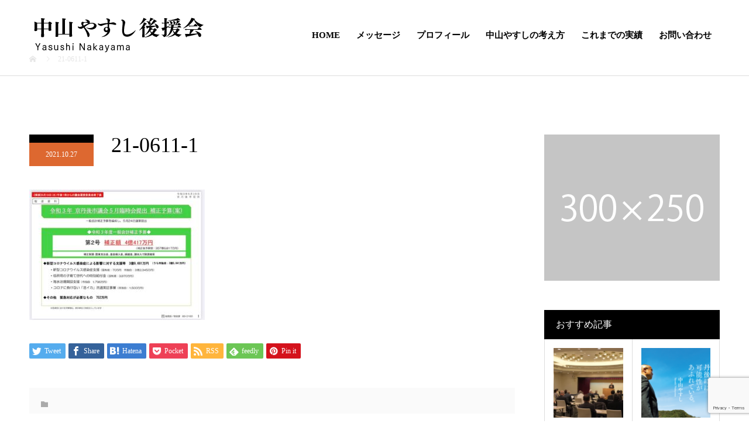

--- FILE ---
content_type: text/html; charset=UTF-8
request_url: https://yy-mail.net/2345/21-0611-1/
body_size: 25858
content:
<!DOCTYPE html>
<html dir="ltr" lang="ja" prefix="og: https://ogp.me/ns#">
<head>
<meta charset="UTF-8">
<meta name="description" content="初代・京丹後市長「中山泰（やすし）後援会」公式オフィシャルサイトです。">
<meta name="viewport" content="width=device-width">
<meta name="format-detection" content="telephone=no">
<title>21-0611-1 | 中山やすし後援会【公式】</title>

		<!-- All in One SEO 4.5.9.2 - aioseo.com -->
		<meta name="robots" content="max-image-preview:large" />
		<meta name="google-site-verification" content="8v7yDT-viOlNFXNHwbzRcCkgS7CE2SmVV-Nlne1yr6s" />
		<link rel="canonical" href="https://yy-mail.net/2345/21-0611-1/" />
		<meta name="generator" content="All in One SEO (AIOSEO) 4.5.9.2" />

		<!-- Google tag (gtag.js) -->
<script async src="https://www.googletagmanager.com/gtag/js?id=G-6HLRYHKCVF"></script>
<script>
  window.dataLayer = window.dataLayer || [];
  function gtag(){dataLayer.push(arguments);}
  gtag('js', new Date());

  gtag('config', 'G-6HLRYHKCVF');
</script>
		<meta property="og:locale" content="ja_JP" />
		<meta property="og:site_name" content="中山やすし後援会【公式】 | 初代・京丹後市長「中山泰（やすし）後援会」公式オフィシャルサイトです。" />
		<meta property="og:type" content="article" />
		<meta property="og:title" content="21-0611-1 | 中山やすし後援会【公式】" />
		<meta property="og:url" content="https://yy-mail.net/2345/21-0611-1/" />
		<meta property="article:published_time" content="2021-10-27T05:03:50+00:00" />
		<meta property="article:modified_time" content="2021-10-27T05:03:50+00:00" />
		<meta name="twitter:card" content="summary" />
		<meta name="twitter:title" content="21-0611-1 | 中山やすし後援会【公式】" />
		<script type="application/ld+json" class="aioseo-schema">
			{"@context":"https:\/\/schema.org","@graph":[{"@type":"BreadcrumbList","@id":"https:\/\/yy-mail.net\/2345\/21-0611-1\/#breadcrumblist","itemListElement":[{"@type":"ListItem","@id":"https:\/\/yy-mail.net\/#listItem","position":1,"name":"\u5bb6","item":"https:\/\/yy-mail.net\/","nextItem":"https:\/\/yy-mail.net\/2345\/21-0611-1\/#listItem"},{"@type":"ListItem","@id":"https:\/\/yy-mail.net\/2345\/21-0611-1\/#listItem","position":2,"name":"21-0611-1","previousItem":"https:\/\/yy-mail.net\/#listItem"}]},{"@type":"ItemPage","@id":"https:\/\/yy-mail.net\/2345\/21-0611-1\/#itempage","url":"https:\/\/yy-mail.net\/2345\/21-0611-1\/","name":"21-0611-1 | \u4e2d\u5c71\u3084\u3059\u3057\u5f8c\u63f4\u4f1a\u3010\u516c\u5f0f\u3011","inLanguage":"ja","isPartOf":{"@id":"https:\/\/yy-mail.net\/#website"},"breadcrumb":{"@id":"https:\/\/yy-mail.net\/2345\/21-0611-1\/#breadcrumblist"},"author":{"@id":"https:\/\/yy-mail.net\/author\/f09a14dfa2afc48447d8f296b8bea26fe61236ce\/#author"},"creator":{"@id":"https:\/\/yy-mail.net\/author\/f09a14dfa2afc48447d8f296b8bea26fe61236ce\/#author"},"datePublished":"2021-10-27T14:03:50+09:00","dateModified":"2021-10-27T14:03:50+09:00"},{"@type":"Organization","@id":"https:\/\/yy-mail.net\/#organization","name":"\u4e2d\u5c71\u3084\u3059\u3057\u5f8c\u63f4\u4f1a\u3010\u516c\u5f0f\u3011","url":"https:\/\/yy-mail.net\/"},{"@type":"Person","@id":"https:\/\/yy-mail.net\/author\/f09a14dfa2afc48447d8f296b8bea26fe61236ce\/#author","url":"https:\/\/yy-mail.net\/author\/f09a14dfa2afc48447d8f296b8bea26fe61236ce\/","name":"yy-mail","image":{"@type":"ImageObject","@id":"https:\/\/yy-mail.net\/2345\/21-0611-1\/#authorImage","url":"https:\/\/secure.gravatar.com\/avatar\/6a7a15235ef6af3453511eeaa6517918?s=96&d=mm&r=g","width":96,"height":96,"caption":"yy-mail"}},{"@type":"WebSite","@id":"https:\/\/yy-mail.net\/#website","url":"https:\/\/yy-mail.net\/","name":"\u4e2d\u5c71\u3084\u3059\u3057\u5f8c\u63f4\u4f1a\u3010\u516c\u5f0f\u3011","description":"\u521d\u4ee3\u30fb\u4eac\u4e39\u5f8c\u5e02\u9577\u300c\u4e2d\u5c71\u6cf0\uff08\u3084\u3059\u3057\uff09\u5f8c\u63f4\u4f1a\u300d\u516c\u5f0f\u30aa\u30d5\u30a3\u30b7\u30e3\u30eb\u30b5\u30a4\u30c8\u3067\u3059\u3002","inLanguage":"ja","publisher":{"@id":"https:\/\/yy-mail.net\/#organization"}}]}
		</script>
		<!-- All in One SEO -->

<link rel="alternate" type="application/rss+xml" title="中山やすし後援会【公式】 &raquo; フィード" href="https://yy-mail.net/feed/" />
<link rel="alternate" type="application/rss+xml" title="中山やすし後援会【公式】 &raquo; コメントフィード" href="https://yy-mail.net/comments/feed/" />
<link rel="alternate" type="application/rss+xml" title="中山やすし後援会【公式】 &raquo; 21-0611-1 のコメントのフィード" href="https://yy-mail.net/2345/21-0611-1/feed/" />
<link rel='stylesheet' id='wp-block-library-css' href='https://yy-mail.net/wp-includes/css/dist/block-library/style.min.css?ver=6.4.7' type='text/css' media='all' />
<style id='classic-theme-styles-inline-css' type='text/css'>
/*! This file is auto-generated */
.wp-block-button__link{color:#fff;background-color:#32373c;border-radius:9999px;box-shadow:none;text-decoration:none;padding:calc(.667em + 2px) calc(1.333em + 2px);font-size:1.125em}.wp-block-file__button{background:#32373c;color:#fff;text-decoration:none}
</style>
<style id='global-styles-inline-css' type='text/css'>
body{--wp--preset--color--black: #000000;--wp--preset--color--cyan-bluish-gray: #abb8c3;--wp--preset--color--white: #ffffff;--wp--preset--color--pale-pink: #f78da7;--wp--preset--color--vivid-red: #cf2e2e;--wp--preset--color--luminous-vivid-orange: #ff6900;--wp--preset--color--luminous-vivid-amber: #fcb900;--wp--preset--color--light-green-cyan: #7bdcb5;--wp--preset--color--vivid-green-cyan: #00d084;--wp--preset--color--pale-cyan-blue: #8ed1fc;--wp--preset--color--vivid-cyan-blue: #0693e3;--wp--preset--color--vivid-purple: #9b51e0;--wp--preset--gradient--vivid-cyan-blue-to-vivid-purple: linear-gradient(135deg,rgba(6,147,227,1) 0%,rgb(155,81,224) 100%);--wp--preset--gradient--light-green-cyan-to-vivid-green-cyan: linear-gradient(135deg,rgb(122,220,180) 0%,rgb(0,208,130) 100%);--wp--preset--gradient--luminous-vivid-amber-to-luminous-vivid-orange: linear-gradient(135deg,rgba(252,185,0,1) 0%,rgba(255,105,0,1) 100%);--wp--preset--gradient--luminous-vivid-orange-to-vivid-red: linear-gradient(135deg,rgba(255,105,0,1) 0%,rgb(207,46,46) 100%);--wp--preset--gradient--very-light-gray-to-cyan-bluish-gray: linear-gradient(135deg,rgb(238,238,238) 0%,rgb(169,184,195) 100%);--wp--preset--gradient--cool-to-warm-spectrum: linear-gradient(135deg,rgb(74,234,220) 0%,rgb(151,120,209) 20%,rgb(207,42,186) 40%,rgb(238,44,130) 60%,rgb(251,105,98) 80%,rgb(254,248,76) 100%);--wp--preset--gradient--blush-light-purple: linear-gradient(135deg,rgb(255,206,236) 0%,rgb(152,150,240) 100%);--wp--preset--gradient--blush-bordeaux: linear-gradient(135deg,rgb(254,205,165) 0%,rgb(254,45,45) 50%,rgb(107,0,62) 100%);--wp--preset--gradient--luminous-dusk: linear-gradient(135deg,rgb(255,203,112) 0%,rgb(199,81,192) 50%,rgb(65,88,208) 100%);--wp--preset--gradient--pale-ocean: linear-gradient(135deg,rgb(255,245,203) 0%,rgb(182,227,212) 50%,rgb(51,167,181) 100%);--wp--preset--gradient--electric-grass: linear-gradient(135deg,rgb(202,248,128) 0%,rgb(113,206,126) 100%);--wp--preset--gradient--midnight: linear-gradient(135deg,rgb(2,3,129) 0%,rgb(40,116,252) 100%);--wp--preset--font-size--small: 13px;--wp--preset--font-size--medium: 20px;--wp--preset--font-size--large: 36px;--wp--preset--font-size--x-large: 42px;--wp--preset--spacing--20: 0.44rem;--wp--preset--spacing--30: 0.67rem;--wp--preset--spacing--40: 1rem;--wp--preset--spacing--50: 1.5rem;--wp--preset--spacing--60: 2.25rem;--wp--preset--spacing--70: 3.38rem;--wp--preset--spacing--80: 5.06rem;--wp--preset--shadow--natural: 6px 6px 9px rgba(0, 0, 0, 0.2);--wp--preset--shadow--deep: 12px 12px 50px rgba(0, 0, 0, 0.4);--wp--preset--shadow--sharp: 6px 6px 0px rgba(0, 0, 0, 0.2);--wp--preset--shadow--outlined: 6px 6px 0px -3px rgba(255, 255, 255, 1), 6px 6px rgba(0, 0, 0, 1);--wp--preset--shadow--crisp: 6px 6px 0px rgba(0, 0, 0, 1);}:where(.is-layout-flex){gap: 0.5em;}:where(.is-layout-grid){gap: 0.5em;}body .is-layout-flow > .alignleft{float: left;margin-inline-start: 0;margin-inline-end: 2em;}body .is-layout-flow > .alignright{float: right;margin-inline-start: 2em;margin-inline-end: 0;}body .is-layout-flow > .aligncenter{margin-left: auto !important;margin-right: auto !important;}body .is-layout-constrained > .alignleft{float: left;margin-inline-start: 0;margin-inline-end: 2em;}body .is-layout-constrained > .alignright{float: right;margin-inline-start: 2em;margin-inline-end: 0;}body .is-layout-constrained > .aligncenter{margin-left: auto !important;margin-right: auto !important;}body .is-layout-constrained > :where(:not(.alignleft):not(.alignright):not(.alignfull)){max-width: var(--wp--style--global--content-size);margin-left: auto !important;margin-right: auto !important;}body .is-layout-constrained > .alignwide{max-width: var(--wp--style--global--wide-size);}body .is-layout-flex{display: flex;}body .is-layout-flex{flex-wrap: wrap;align-items: center;}body .is-layout-flex > *{margin: 0;}body .is-layout-grid{display: grid;}body .is-layout-grid > *{margin: 0;}:where(.wp-block-columns.is-layout-flex){gap: 2em;}:where(.wp-block-columns.is-layout-grid){gap: 2em;}:where(.wp-block-post-template.is-layout-flex){gap: 1.25em;}:where(.wp-block-post-template.is-layout-grid){gap: 1.25em;}.has-black-color{color: var(--wp--preset--color--black) !important;}.has-cyan-bluish-gray-color{color: var(--wp--preset--color--cyan-bluish-gray) !important;}.has-white-color{color: var(--wp--preset--color--white) !important;}.has-pale-pink-color{color: var(--wp--preset--color--pale-pink) !important;}.has-vivid-red-color{color: var(--wp--preset--color--vivid-red) !important;}.has-luminous-vivid-orange-color{color: var(--wp--preset--color--luminous-vivid-orange) !important;}.has-luminous-vivid-amber-color{color: var(--wp--preset--color--luminous-vivid-amber) !important;}.has-light-green-cyan-color{color: var(--wp--preset--color--light-green-cyan) !important;}.has-vivid-green-cyan-color{color: var(--wp--preset--color--vivid-green-cyan) !important;}.has-pale-cyan-blue-color{color: var(--wp--preset--color--pale-cyan-blue) !important;}.has-vivid-cyan-blue-color{color: var(--wp--preset--color--vivid-cyan-blue) !important;}.has-vivid-purple-color{color: var(--wp--preset--color--vivid-purple) !important;}.has-black-background-color{background-color: var(--wp--preset--color--black) !important;}.has-cyan-bluish-gray-background-color{background-color: var(--wp--preset--color--cyan-bluish-gray) !important;}.has-white-background-color{background-color: var(--wp--preset--color--white) !important;}.has-pale-pink-background-color{background-color: var(--wp--preset--color--pale-pink) !important;}.has-vivid-red-background-color{background-color: var(--wp--preset--color--vivid-red) !important;}.has-luminous-vivid-orange-background-color{background-color: var(--wp--preset--color--luminous-vivid-orange) !important;}.has-luminous-vivid-amber-background-color{background-color: var(--wp--preset--color--luminous-vivid-amber) !important;}.has-light-green-cyan-background-color{background-color: var(--wp--preset--color--light-green-cyan) !important;}.has-vivid-green-cyan-background-color{background-color: var(--wp--preset--color--vivid-green-cyan) !important;}.has-pale-cyan-blue-background-color{background-color: var(--wp--preset--color--pale-cyan-blue) !important;}.has-vivid-cyan-blue-background-color{background-color: var(--wp--preset--color--vivid-cyan-blue) !important;}.has-vivid-purple-background-color{background-color: var(--wp--preset--color--vivid-purple) !important;}.has-black-border-color{border-color: var(--wp--preset--color--black) !important;}.has-cyan-bluish-gray-border-color{border-color: var(--wp--preset--color--cyan-bluish-gray) !important;}.has-white-border-color{border-color: var(--wp--preset--color--white) !important;}.has-pale-pink-border-color{border-color: var(--wp--preset--color--pale-pink) !important;}.has-vivid-red-border-color{border-color: var(--wp--preset--color--vivid-red) !important;}.has-luminous-vivid-orange-border-color{border-color: var(--wp--preset--color--luminous-vivid-orange) !important;}.has-luminous-vivid-amber-border-color{border-color: var(--wp--preset--color--luminous-vivid-amber) !important;}.has-light-green-cyan-border-color{border-color: var(--wp--preset--color--light-green-cyan) !important;}.has-vivid-green-cyan-border-color{border-color: var(--wp--preset--color--vivid-green-cyan) !important;}.has-pale-cyan-blue-border-color{border-color: var(--wp--preset--color--pale-cyan-blue) !important;}.has-vivid-cyan-blue-border-color{border-color: var(--wp--preset--color--vivid-cyan-blue) !important;}.has-vivid-purple-border-color{border-color: var(--wp--preset--color--vivid-purple) !important;}.has-vivid-cyan-blue-to-vivid-purple-gradient-background{background: var(--wp--preset--gradient--vivid-cyan-blue-to-vivid-purple) !important;}.has-light-green-cyan-to-vivid-green-cyan-gradient-background{background: var(--wp--preset--gradient--light-green-cyan-to-vivid-green-cyan) !important;}.has-luminous-vivid-amber-to-luminous-vivid-orange-gradient-background{background: var(--wp--preset--gradient--luminous-vivid-amber-to-luminous-vivid-orange) !important;}.has-luminous-vivid-orange-to-vivid-red-gradient-background{background: var(--wp--preset--gradient--luminous-vivid-orange-to-vivid-red) !important;}.has-very-light-gray-to-cyan-bluish-gray-gradient-background{background: var(--wp--preset--gradient--very-light-gray-to-cyan-bluish-gray) !important;}.has-cool-to-warm-spectrum-gradient-background{background: var(--wp--preset--gradient--cool-to-warm-spectrum) !important;}.has-blush-light-purple-gradient-background{background: var(--wp--preset--gradient--blush-light-purple) !important;}.has-blush-bordeaux-gradient-background{background: var(--wp--preset--gradient--blush-bordeaux) !important;}.has-luminous-dusk-gradient-background{background: var(--wp--preset--gradient--luminous-dusk) !important;}.has-pale-ocean-gradient-background{background: var(--wp--preset--gradient--pale-ocean) !important;}.has-electric-grass-gradient-background{background: var(--wp--preset--gradient--electric-grass) !important;}.has-midnight-gradient-background{background: var(--wp--preset--gradient--midnight) !important;}.has-small-font-size{font-size: var(--wp--preset--font-size--small) !important;}.has-medium-font-size{font-size: var(--wp--preset--font-size--medium) !important;}.has-large-font-size{font-size: var(--wp--preset--font-size--large) !important;}.has-x-large-font-size{font-size: var(--wp--preset--font-size--x-large) !important;}
.wp-block-navigation a:where(:not(.wp-element-button)){color: inherit;}
:where(.wp-block-post-template.is-layout-flex){gap: 1.25em;}:where(.wp-block-post-template.is-layout-grid){gap: 1.25em;}
:where(.wp-block-columns.is-layout-flex){gap: 2em;}:where(.wp-block-columns.is-layout-grid){gap: 2em;}
.wp-block-pullquote{font-size: 1.5em;line-height: 1.6;}
</style>
<link rel='stylesheet' id='contact-form-7-css' href='https://yy-mail.net/wp-content/plugins/contact-form-7/includes/css/styles.css?ver=5.9.3' type='text/css' media='all' />
<link rel='stylesheet' id='kadan-slick-css' href='https://yy-mail.net/wp-content/themes/kadan_tcd056/assets/css/slick.min.css?ver=6.4.7' type='text/css' media='all' />
<link rel='stylesheet' id='kadan-slick-theme-css' href='https://yy-mail.net/wp-content/themes/kadan_tcd056/assets/css/slick-theme.min.css?ver=6.4.7' type='text/css' media='all' />
<link rel='stylesheet' id='kadan-style-css' href='https://yy-mail.net/wp-content/themes/kadan_tcd056/style.css?ver=1.9.1' type='text/css' media='all' />
<script type="text/javascript" src="https://yy-mail.net/wp-includes/js/jquery/jquery.min.js?ver=3.7.1" id="jquery-core-js"></script>
<script type="text/javascript" src="https://yy-mail.net/wp-includes/js/jquery/jquery-migrate.min.js?ver=3.4.1" id="jquery-migrate-js"></script>
<script type="text/javascript" src="https://yy-mail.net/wp-content/themes/kadan_tcd056/assets/js/slick.min.js?ver=1.9.1" id="kadan-slick-js"></script>
<link rel="https://api.w.org/" href="https://yy-mail.net/wp-json/" /><link rel="alternate" type="application/json" href="https://yy-mail.net/wp-json/wp/v2/media/2348" /><link rel='shortlink' href='https://yy-mail.net/?p=2348' />
<link rel="alternate" type="application/json+oembed" href="https://yy-mail.net/wp-json/oembed/1.0/embed?url=https%3A%2F%2Fyy-mail.net%2F2345%2F21-0611-1%2F" />
<link rel="alternate" type="text/xml+oembed" href="https://yy-mail.net/wp-json/oembed/1.0/embed?url=https%3A%2F%2Fyy-mail.net%2F2345%2F21-0611-1%2F&#038;format=xml" />
<style>
.c-comment__form-submit:hover,.c-pw__btn:hover,.p-article01__cat:hover,.p-article11__cat:hover,.p-block02 .slick-arrow:hover,.p-block03 .slick-arrow:hover,.p-cb__item-btn a:hover,.p-entry__cat:hover,.p-entry__date,.p-index-news__topic-pager-item.is-active a,.p-index-news__topic-pager-item a:hover,.p-nav02__item a:hover,.p-readmore__btn:hover,.p-page-links > span,.p-pagetop a:hover,.p-page-links a:hover,.p-pager__item a:hover,.p-pager__item span,.p-post-list03 .slick-arrow:hover,.p-recommended-plan__btn a:hover{background: #dd6830}.p-article01__title a:hover,.p-article02:hover .p-article02__title,.p-article03:hover .p-article03__title,.p-article06__title a:hover,.p-article08:hover .p-article08__title,.p-article10__title a:hover,.p-breadcrumb a:hover,.p-room-meta dt,.p-section-nav__item:hover .p-section-nav__item-title,.p-social-nav__item a:hover,.p-spring-info dt,.p-vertical{color: #dd6830}.c-pw__btn,.p-entry__cat,.p-article01__cat,.p-article11__cat,.p-block02 .slick-arrow,.p-block03 .slick-arrow,.p-cb__item-btn a,.p-copyright,.p-headline,.p-nav02__item a,.p-readmore__btn,.p-page-links a,.p-pager__item a,.p-post-list03 .slick-arrow,.p-recommended-plan__btn a,.p-widget__title{background: #000000}.p-entry__body a{color: #2b7cbf}body{font-family: "Times New Roman", "游明朝", "Yu Mincho", "游明朝体", "YuMincho", "ヒラギノ明朝 Pro W3", "Hiragino Mincho Pro", "HiraMinProN-W3", "HGS明朝E", "ＭＳ Ｐ明朝", "MS PMincho", serif; font-weight: 500}.c-logo,.p-entry__title,.p-page-header__headline,.p-index-blog__title,.p-index-news__col-title,.p-index-slider__item-title,.p-page-header__title,.p-archive-header__title,.p-plan__title,.p-recommended-plan__title,.p-section-header__title,.p-section-header__headline,.p-vertical,.p-vertical-block,.p-visual__title{font-family: "Times New Roman", "游明朝", "Yu Mincho", "游明朝体", "YuMincho", "ヒラギノ明朝 Pro W3", "Hiragino Mincho Pro", "HiraMinProN-W3", "HGS明朝E", "ＭＳ Ｐ明朝", "MS PMincho", serif; font-weight: 500}.p-page-header__title{transition-delay: 3s}.p-hover-effect--type1:hover img{-webkit-transform: scale(1.2);transform: scale(1.2)}.l-header{background: rgba(255, 255, 255, 0.9)}.p-global-nav a{color: #020202}.p-global-nav a:hover{background: #ffffff;color: #9b9b9b}.p-global-nav .sub-menu a{background: #dbdbdb;color: #020202}.p-global-nav .sub-menu a:hover{background: #a0a0a0;color: #5b5b5b}.p-footer-slider{background: #f4f1ed}.p-info{color: #000000}.p-info__logo{font-size: 25px}.p-info__btn{background: #000000;color: #ffffff}.p-info__btn:hover{background: #660000;color: #ffffff}.p-footer-nav{background: #4c4c4c;color: #ffffff}.p-footer-nav a{color: #ffffff}.p-footer-nav a:hover{color: #aaaaaa}@media screen and (max-width: 991px) {.p-global-nav{background: rgba(130,130,130, 0.9)}.p-global-nav a,.p-global-nav a:hover,.p-global-nav .sub-menu a,.p-global-nav .sub-menu a:hover{color: #ffffff}.p-global-nav .menu-item-has-children > a > .sub-menu-toggle::before{border-color: #ffffff}}@-webkit-keyframes loading-square-loader {
  0% { box-shadow: 16px -8px rgba(221, 104, 48, 0), 32px 0 rgba(221, 104, 48, 0), 0 -16px rgba(221, 104, 48, 0), 16px -16px rgba(221, 104, 48, 0), 32px -16px rgba(221, 104, 48, 0), 0 -32px rgba(221, 104, 48, 0), 16px -32px rgba(221, 104, 48, 0), 32px -32px rgba(242, 205, 123, 0); }
  5% { box-shadow: 16px -8px rgba(221, 104, 48, 0), 32px 0 rgba(221, 104, 48, 0), 0 -16px rgba(221, 104, 48, 0), 16px -16px rgba(221, 104, 48, 0), 32px -16px rgba(221, 104, 48, 0), 0 -32px rgba(221, 104, 48, 0), 16px -32px rgba(221, 104, 48, 0), 32px -32px rgba(242, 205, 123, 0); }
  10% { box-shadow: 16px 0 rgba(221, 104, 48, 1), 32px -8px rgba(221, 104, 48, 0), 0 -16px rgba(221, 104, 48, 0), 16px -16px rgba(221, 104, 48, 0), 32px -16px rgba(221, 104, 48, 0), 0 -32px rgba(221, 104, 48, 0), 16px -32px rgba(221, 104, 48, 0), 32px -32px rgba(242, 205, 123, 0); }
  15% { box-shadow: 16px 0 rgba(221, 104, 48, 1), 32px 0 rgba(221, 104, 48, 1), 0 -24px rgba(221, 104, 48, 0), 16px -16px rgba(221, 104, 48, 0), 32px -16px rgba(221, 104, 48, 0), 0 -32px rgba(221, 104, 48, 0), 16px -32px rgba(221, 104, 48, 0), 32px -32px rgba(242, 205, 123, 0); }
  20% { box-shadow: 16px 0 rgba(221, 104, 48, 1), 32px 0 rgba(221, 104, 48, 1), 0 -16px rgba(221, 104, 48, 1), 16px -24px rgba(221, 104, 48, 0), 32px -16px rgba(221, 104, 48, 0), 0 -32px rgba(221, 104, 48, 0), 16px -32px rgba(221, 104, 48, 0), 32px -32px rgba(242, 205, 123, 0); }
  25% { box-shadow: 16px 0 rgba(221, 104, 48, 1), 32px 0 rgba(221, 104, 48, 1), 0 -16px rgba(221, 104, 48, 1), 16px -16px rgba(221, 104, 48, 1), 32px -24px rgba(221, 104, 48, 0), 0 -32px rgba(221, 104, 48, 0), 16px -32px rgba(221, 104, 48, 0), 32px -32px rgba(242, 205, 123, 0); }
  30% { box-shadow: 16px 0 rgba(221, 104, 48, 1), 32px 0 rgba(221, 104, 48, 1), 0 -16px rgba(221, 104, 48, 1), 16px -16px rgba(221, 104, 48, 1), 32px -16px rgba(221, 104, 48, 1), 0 -50px rgba(221, 104, 48, 0), 16px -32px rgba(221, 104, 48, 0), 32px -32px rgba(242, 205, 123, 0); }
  35% { box-shadow: 16px 0 rgba(221, 104, 48, 1), 32px 0 rgba(221, 104, 48, 1), 0 -16px rgba(221, 104, 48, 1), 16px -16px rgba(221, 104, 48, 1), 32px -16px rgba(221, 104, 48, 1), 0 -32px rgba(221, 104, 48, 1), 16px -50px rgba(221, 104, 48, 0), 32px -32px rgba(242, 205, 123, 0); }
  40% { box-shadow: 16px 0 rgba(221, 104, 48, 1), 32px 0 rgba(221, 104, 48, 1), 0 -16px rgba(221, 104, 48, 1), 16px -16px rgba(221, 104, 48, 1), 32px -16px rgba(221, 104, 48, 1), 0 -32px rgba(221, 104, 48, 1), 16px -32px rgba(221, 104, 48, 1), 32px -50px rgba(242, 205, 123, 0); }
  45%, 55% { box-shadow: 16px 0 rgba(221, 104, 48, 1), 32px 0 rgba(221, 104, 48, 1), 0 -16px rgba(221, 104, 48, 1), 16px -16px rgba(221, 104, 48, 1), 32px -16px rgba(221, 104, 48, 1), 0 -32px rgba(221, 104, 48, 1), 16px -32px rgba(221, 104, 48, 1), 32px -32px rgba(0, 0, 0, 1); }
  60% { box-shadow: 16px 8px rgba(221, 104, 48, 0), 32px 0 rgba(221, 104, 48, 1), 0 -16px rgba(221, 104, 48, 1), 16px -16px rgba(221, 104, 48, 1), 32px -16px rgba(221, 104, 48, 1), 0 -32px rgba(221, 104, 48, 1), 16px -32px rgba(221, 104, 48, 1), 32px -32px rgba(0, 0, 0, 1); }
  65% { box-shadow: 16px 8px rgba(221, 104, 48, 0), 32px 8px rgba(221, 104, 48, 0), 0 -16px rgba(221, 104, 48, 1), 16px -16px rgba(221, 104, 48, 1), 32px -16px rgba(221, 104, 48, 1), 0 -32px rgba(221, 104, 48, 1), 16px -32px rgba(221, 104, 48, 1), 32px -32px rgba(0, 0, 0, 1); }
  70% { box-shadow: 16px 8px rgba(221, 104, 48, 0), 32px 8px rgba(221, 104, 48, 0), 0 -8px rgba(221, 104, 48, 0), 16px -16px rgba(221, 104, 48, 1), 32px -16px rgba(221, 104, 48, 1), 0 -32px rgba(221, 104, 48, 1), 16px -32px rgba(221, 104, 48, 1), 32px -32px rgba(0, 0, 0, 1); }
  75% { box-shadow: 16px 8px rgba(221, 104, 48, 0), 32px 8px rgba(221, 104, 48, 0), 0 -8px rgba(221, 104, 48, 0), 16px -8px rgba(221, 104, 48, 0), 32px -16px rgba(221, 104, 48, 1), 0 -32px rgba(221, 104, 48, 1), 16px -32px rgba(221, 104, 48, 1), 32px -32px rgba(0, 0, 0, 1); }
  80% { box-shadow: 16px 8px rgba(221, 104, 48, 0), 32px 8px rgba(221, 104, 48, 0), 0 -8px rgba(221, 104, 48, 0), 16px -8px rgba(221, 104, 48, 0), 32px -8px rgba(221, 104, 48, 0), 0 -32px rgba(221, 104, 48, 1), 16px -32px rgba(221, 104, 48, 1), 32px -32px rgba(0, 0, 0, 1); }
  85% { box-shadow: 16px 8px rgba(221, 104, 48, 0), 32px 8px rgba(221, 104, 48, 0), 0 -8px rgba(221, 104, 48, 0), 16px -8px rgba(221, 104, 48, 0), 32px -8px rgba(221, 104, 48, 0), 0 -24px rgba(221, 104, 48, 0), 16px -32px rgba(221, 104, 48, 1), 32px -32px rgba(0, 0, 0, 1); }
  90% { box-shadow: 16px 8px rgba(221, 104, 48, 0), 32px 8px rgba(221, 104, 48, 0), 0 -8px rgba(221, 104, 48, 0), 16px -8px rgba(221, 104, 48, 0), 32px -8px rgba(221, 104, 48, 0), 0 -24px rgba(221, 104, 48, 0), 16px -24px rgba(221, 104, 48, 0), 32px -32px rgba(0, 0, 0, 1); }
  95%, 100% { box-shadow: 16px 8px rgba(221, 104, 48, 0), 32px 8px rgba(221, 104, 48, 0), 0 -8px rgba(221, 104, 48, 0), 16px -8px rgba(221, 104, 48, 0), 32px -8px rgba(221, 104, 48, 0), 0 -24px rgba(221, 104, 48, 0), 16px -24px rgba(221, 104, 48, 0), 32px -24px rgba(0, 0, 0, 0); }
}
@keyframes loading-square-loader {
  0% { box-shadow: 16px -8px rgba(221, 104, 48, 0), 32px 0 rgba(221, 104, 48, 0), 0 -16px rgba(221, 104, 48, 0), 16px -16px rgba(221, 104, 48, 0), 32px -16px rgba(221, 104, 48, 0), 0 -32px rgba(221, 104, 48, 0), 16px -32px rgba(221, 104, 48, 0), 32px -32px rgba(242, 205, 123, 0); }
  5% { box-shadow: 16px -8px rgba(221, 104, 48, 0), 32px 0 rgba(221, 104, 48, 0), 0 -16px rgba(221, 104, 48, 0), 16px -16px rgba(221, 104, 48, 0), 32px -16px rgba(221, 104, 48, 0), 0 -32px rgba(221, 104, 48, 0), 16px -32px rgba(221, 104, 48, 0), 32px -32px rgba(242, 205, 123, 0); }
  10% { box-shadow: 16px 0 rgba(221, 104, 48, 1), 32px -8px rgba(221, 104, 48, 0), 0 -16px rgba(221, 104, 48, 0), 16px -16px rgba(221, 104, 48, 0), 32px -16px rgba(221, 104, 48, 0), 0 -32px rgba(221, 104, 48, 0), 16px -32px rgba(221, 104, 48, 0), 32px -32px rgba(242, 205, 123, 0); }
  15% { box-shadow: 16px 0 rgba(221, 104, 48, 1), 32px 0 rgba(221, 104, 48, 1), 0 -24px rgba(221, 104, 48, 0), 16px -16px rgba(221, 104, 48, 0), 32px -16px rgba(221, 104, 48, 0), 0 -32px rgba(221, 104, 48, 0), 16px -32px rgba(221, 104, 48, 0), 32px -32px rgba(242, 205, 123, 0); }
  20% { box-shadow: 16px 0 rgba(221, 104, 48, 1), 32px 0 rgba(221, 104, 48, 1), 0 -16px rgba(221, 104, 48, 1), 16px -24px rgba(221, 104, 48, 0), 32px -16px rgba(221, 104, 48, 0), 0 -32px rgba(221, 104, 48, 0), 16px -32px rgba(221, 104, 48, 0), 32px -32px rgba(242, 205, 123, 0); }
  25% { box-shadow: 16px 0 rgba(221, 104, 48, 1), 32px 0 rgba(221, 104, 48, 1), 0 -16px rgba(221, 104, 48, 1), 16px -16px rgba(221, 104, 48, 1), 32px -24px rgba(221, 104, 48, 0), 0 -32px rgba(221, 104, 48, 0), 16px -32px rgba(221, 104, 48, 0), 32px -32px rgba(242, 205, 123, 0); }
  30% { box-shadow: 16px 0 rgba(221, 104, 48, 1), 32px 0 rgba(221, 104, 48, 1), 0 -16px rgba(221, 104, 48, 1), 16px -16px rgba(221, 104, 48, 1), 32px -16px rgba(221, 104, 48, 1), 0 -50px rgba(221, 104, 48, 0), 16px -32px rgba(221, 104, 48, 0), 32px -32px rgba(242, 205, 123, 0); }
  35% { box-shadow: 16px 0 rgba(221, 104, 48, 1), 32px 0 rgba(221, 104, 48, 1), 0 -16px rgba(221, 104, 48, 1), 16px -16px rgba(221, 104, 48, 1), 32px -16px rgba(221, 104, 48, 1), 0 -32px rgba(221, 104, 48, 1), 16px -50px rgba(221, 104, 48, 0), 32px -32px rgba(242, 205, 123, 0); }
  40% { box-shadow: 16px 0 rgba(221, 104, 48, 1), 32px 0 rgba(221, 104, 48, 1), 0 -16px rgba(221, 104, 48, 1), 16px -16px rgba(221, 104, 48, 1), 32px -16px rgba(221, 104, 48, 1), 0 -32px rgba(221, 104, 48, 1), 16px -32px rgba(221, 104, 48, 1), 32px -50px rgba(242, 205, 123, 0); }
  45%, 55% { box-shadow: 16px 0 rgba(221, 104, 48, 1), 32px 0 rgba(221, 104, 48, 1), 0 -16px rgba(221, 104, 48, 1), 16px -16px rgba(221, 104, 48, 1), 32px -16px rgba(221, 104, 48, 1), 0 -32px rgba(221, 104, 48, 1), 16px -32px rgba(221, 104, 48, 1), 32px -32px rgba(0, 0, 0, 1); }
  60% { box-shadow: 16px 8px rgba(221, 104, 48, 0), 32px 0 rgba(221, 104, 48, 1), 0 -16px rgba(221, 104, 48, 1), 16px -16px rgba(221, 104, 48, 1), 32px -16px rgba(221, 104, 48, 1), 0 -32px rgba(221, 104, 48, 1), 16px -32px rgba(221, 104, 48, 1), 32px -32px rgba(0, 0, 0, 1); }
  65% { box-shadow: 16px 8px rgba(221, 104, 48, 0), 32px 8px rgba(221, 104, 48, 0), 0 -16px rgba(221, 104, 48, 1), 16px -16px rgba(221, 104, 48, 1), 32px -16px rgba(221, 104, 48, 1), 0 -32px rgba(221, 104, 48, 1), 16px -32px rgba(221, 104, 48, 1), 32px -32px rgba(0, 0, 0, 1); }
  70% { box-shadow: 16px 8px rgba(221, 104, 48, 0), 32px 8px rgba(221, 104, 48, 0), 0 -8px rgba(221, 104, 48, 0), 16px -16px rgba(221, 104, 48, 1), 32px -16px rgba(221, 104, 48, 1), 0 -32px rgba(221, 104, 48, 1), 16px -32px rgba(221, 104, 48, 1), 32px -32px rgba(0, 0, 0, 1); }
  75% { box-shadow: 16px 8px rgba(221, 104, 48, 0), 32px 8px rgba(221, 104, 48, 0), 0 -8px rgba(221, 104, 48, 0), 16px -8px rgba(221, 104, 48, 0), 32px -16px rgba(221, 104, 48, 1), 0 -32px rgba(221, 104, 48, 1), 16px -32px rgba(221, 104, 48, 1), 32px -32px rgba(0, 0, 0, 1); }
  80% { box-shadow: 16px 8px rgba(221, 104, 48, 0), 32px 8px rgba(221, 104, 48, 0), 0 -8px rgba(221, 104, 48, 0), 16px -8px rgba(221, 104, 48, 0), 32px -8px rgba(221, 104, 48, 0), 0 -32px rgba(221, 104, 48, 1), 16px -32px rgba(221, 104, 48, 1), 32px -32px rgba(0, 0, 0, 1); }
  85% { box-shadow: 16px 8px rgba(221, 104, 48, 0), 32px 8px rgba(221, 104, 48, 0), 0 -8px rgba(221, 104, 48, 0), 16px -8px rgba(221, 104, 48, 0), 32px -8px rgba(221, 104, 48, 0), 0 -24px rgba(221, 104, 48, 0), 16px -32px rgba(221, 104, 48, 1), 32px -32px rgba(0, 0, 0, 1); }
  90% { box-shadow: 16px 8px rgba(221, 104, 48, 0), 32px 8px rgba(221, 104, 48, 0), 0 -8px rgba(221, 104, 48, 0), 16px -8px rgba(221, 104, 48, 0), 32px -8px rgba(221, 104, 48, 0), 0 -24px rgba(221, 104, 48, 0), 16px -24px rgba(221, 104, 48, 0), 32px -32px rgba(0, 0, 0, 1); }
  95%, 100% { box-shadow: 16px 8px rgba(221, 104, 48, 0), 32px 8px rgba(221, 104, 48, 0), 0 -8px rgba(221, 104, 48, 0), 16px -8px rgba(221, 104, 48, 0), 32px -8px rgba(221, 104, 48, 0), 0 -24px rgba(221, 104, 48, 0), 16px -24px rgba(221, 104, 48, 0), 32px -24px rgba(0, 0, 0, 0); }
}
.c-load--type2:before { box-shadow: 16px 0 0 rgba(221, 104, 48, 1), 32px 0 0 rgba(221, 104, 48, 1), 0 -16px 0 rgba(221, 104, 48, 1), 16px -16px 0 rgba(221, 104, 48, 1), 32px -16px 0 rgba(221, 104, 48, 1), 0 -32px rgba(221, 104, 48, 1), 16px -32px rgba(221, 104, 48, 1), 32px -32px rgba(0, 0, 0, 0); }
.c-load--type2:after { background-color: rgba(0, 0, 0, 1); }
</style>
<link rel="icon" href="https://yy-mail.net/wp-content/uploads/2021/12/cropped-favicon-32x32.png" sizes="32x32" />
<link rel="icon" href="https://yy-mail.net/wp-content/uploads/2021/12/cropped-favicon-192x192.png" sizes="192x192" />
<link rel="apple-touch-icon" href="https://yy-mail.net/wp-content/uploads/2021/12/cropped-favicon-180x180.png" />
<meta name="msapplication-TileImage" content="https://yy-mail.net/wp-content/uploads/2021/12/cropped-favicon-270x270.png" />
		<style type="text/css" id="wp-custom-css">
			.snsflex{
	display: flex;
}
.snsflex img{
	width: 100%;
	height: auto;
}
/*オンライン演説会*/
#cb_2{
	margin-top: 100px;
}
.onlinezentai{
	font-family: 'Noto Serif JP', serif;
}
.top-online-title {
    font-size: 45px;
    line-height: 1.2em;
    color: #000000;
	text-align: center;
		font-family: 'Noto Serif JP', serif;
}

.online_check{
	background: #498bfc;
	font-size: 22px;
	padding: 1.2em;
	line-height: 2;
	color: #ffea00;
	margin-top: 30px;
	margin-bottom: 0px; 
	text-align: center;
	font-weight:normalal;
}
.online_info{
	background: #dd6830;
	color: #fff;
	font-size: 22px;
	padding: 1.2em;
	line-height: 2;
	margin-top: 0px;
	margin-bottom: 30px; 
	text-align: center;
	font-weight:normalal;
}
.online_info .title {
		font-size: 30px;
}
.online_info .title .date {
	    margin-left: 20px;
}
.online_info .time {
			background: #ffffff;
	color: #dd6830;
}
.online_info .text {
			font-size: 15px;
}
.online_info .name {
		font-size: 22px;
}
.online_tejyun{
	text-align:center;
}
.online_tejyun .title{
			font-size: 50px;
}
.online_tejyun .title .bigno{
			font-size: 70px;
	margin: 20px 0px;
}
.online_tejyun .flow{
			font-size: 43px;
	margin: 30px 0px 20px 0px;
	line-height: 1.2em;
}
.online_tejyun .url{
	font-size: 23px;
	line-height: 1.5;
	text-decoration : underline;
}

.yajirushi{
	display:flex;
	  justify-content:space-between;
	margin: 2% 30%;
}
.yajirushi img{
	width: 50px;
	height:auto;
}
.flow .mini{
	font-size: 25px;
}

.btn-flat-border2 {
  display: inline-block;
  padding: 1em 1em;
  text-decoration: none;
  border: solid 1px #000;
  transition: .4s;
	min-width:206px;
	font-size:15px;
font-family: "Segoe UI", Verdana, "游ゴシック", YuGothic, "Hiragino Kaku Gothic ProN", Meiryo, sans-serif;}

.btn-flat-border2:hover {
  background: #000;
  color: #ffffff;
}
/*androidでリンク部分に線が出るときの対処*/
a {
	border-style:none;
  outline: none;
	-webkit-tap-highlight-color: rgba(0,0,0,0);
    -webkit-box-shadow: none;
    box-shadow: none;
    outline: none;
}
*:focus {
outline: none;
}
a:hover img {
  opacity: 0.7;
  filter: alpha(opacity=70);
  -ms-filter: "alpha(opacity=70)";
	transition: 1.0s ;
}
/*ここまで*/
.p-copyright{
	background: #dd6830;
}
#cb_2{
	margin-top: 30px;
	text-align: center;
}

#cb_3{
	margin-top: 20px;
  margin-bottom: 70px;
	text-align: center;
}

/*各箇所の明朝フォントを変更！*/
.c-logo, .p-entry__title, .p-page-header__headline, .p-index-blog__title, .p-index-news__col-title, .p-index-slider__item-title, .p-page-header__title, .p-archive-header__title, .p-plan__title, .p-recommended-plan__title, .p-section-header__title, .p-section-header__headline, .p-vertical, .p-vertical-block, .p-visual__title {
	 font-family: 'Noto Serif JP', serif;
}
/*TOPページ上部の画像*/
.top_img_pc {
    text-align: center;
    background-image: url(https://yy-mail.net/wp-content/uploads/2019/10/toppc.jpg);
    width: 100%;
    height: 1000px;
    background-position: center center;
    background-repeat: no-repeat;
    background-size: cover;
    background-attachment: fixed;
    margin: 0 -200%;
    padding: 0 200%;
        padding-top: 0px;
    padding-top: 80px;
}
/*TOPページ上部の画像（スマホ用）*/
.top_img_sp {
    text-align: center;
    background-image: url(/wp-content/uploads/2020/04/topsp.jpg);
    width: 100%;
    height: 400px;
	margin-top: 60px;
    background-position: center center;
}
/*置き去りにしない*/
.top_title{
	text-align: center;
	margin-bottom: 10px;
	font-size: 40px;
	margin-top: 10px;
		margin-bottom: 30px;
	 font-family: 'Noto Serif JP', serif;
}
.top_title2{
	text-align: center;
	margin-bottom: 10px;
	font-size: 30px;
	margin-top: 10px;
	font-weight: bold;
	color: #e30011;
		 font-family: 'Noto Serif JP', serif;
}
.top_title3{
	text-align: center;
	margin-bottom: 10px;
	font-size: 20px;
	margin-top:-20px!important;
	font-weight: bold;
		 font-family: 'Noto Serif JP', serif;
}
.top-msg {
    display: flex;
    justify-content: center;
    padding-top: 1.3em;
    position: relative;
	margin-bottom: 40px;
}
/*オレンジの四角*/
.top-msg-square {
    width: 200px;
    height: 12px;
    background-color: #dd6830;
    position: absolute;
    top: -16px;
    left: 0px;
}
/*縦の線*/
.v_line_fix {
    width: 1px;
    height: 130px;
    background-color: #9d9d9d;
    margin-top: 0.6em;
    margin-left: 2em;
    margin-right: 3em;
}
.top-msg-text {
    font-size: 16px;
    text-align: left;
    font-weight: normal;
	line-height: 2em;
	font-family: "Segoe UI", Verdana, "游ゴシック", YuGothic, "Hiragino Kaku Gothic ProN", Meiryo, sans-serif;
}

.top-msg-title {
    font-size: 50px;
    line-height: 1.2em;
    color: #000000;
    font-family: 'Noto Serif JP', serif;
}
/*TOPボタン*/
.btn-flat-border {
  display: inline-block;
  padding: 1em 1em;
  text-decoration: none;
  border: solid 1px #000;
  transition: .4s;
	margin-left:18em;
	min-width:206px;
	font-size:15px;
font-family: "Segoe UI", Verdana, "游ゴシック", YuGothic, "Hiragino Kaku Gothic ProN", Meiryo, sans-serif;}

.btn-flat-border:hover {
  background: #000;
  color: #ffffff;
}
.p-entry__body a {
    color: #000;
}
.btn-flat-border-2 {
  display: inline-block;
  padding: 0.7em 2em 0.7em 3em;
  text-decoration: none;
  border: solid 1px #000;
  transition: .4s;
  margin:0em 2em 1em 19.7em;
		min-width:110px;
		font-size:15px;
		 font-family: 'Noto Serif JP', serif;
}

.btn-flat-border-2:hover {
  background: #000;
  color: #ffffff;
}
.btn-flat-border-3 {
  display: inline-block;
  padding: 0em 1em 0em 3em;
  text-decoration: none;
  border: solid 1px #000;
  transition: .4s;
		min-width:118px;
	margin-top:0.5em;
		font-size:15px;
		 font-family: 'Noto Serif JP', serif;
}

.btn-flat-border-3:hover {
  background: #000;
  color: #ffffff;
}
.btn-flat-border-4 {
  display: inline-block;
  padding: 0em 1em 0em 3em;
  text-decoration: none;
  border: solid 1px #000;
  transition: .4s;
		min-width:118px;
	margin-top:0.5em;
		font-size:15px;
		 font-family: 'Noto Serif JP', serif;
	position: absolute;
	bottom: 0px;
	right: 0px;
}
.btn-flat-border-4:hover {
  background: #000;
  color: #ffffff;
}
/*デフォルトスライダー非表示に*/
.p-index-slider {
    display: none;
}
/*ロゴヘッダー縦広げた*/
.l-header__inner {
    height: 120px;
}
.p-global-nav {
    line-height: 120px;
}
.p-global-nav > ul > li > a {
   font-size: 15px;
	font-weight: bold;
	padding-right: 14px;
  padding-left: 14px;
}
.p-index-slider{
display: none;	
}

.vision-pc{
	display:block;
}
.vision-tb,.vision-tb2{
	display:none;
}
.vision-sp{
	display:none;
}
.swiper-container {
display: none;
}

/*メッセージ（2020年NEW）*/
.msg-title{
	text-align: center;
	margin-bottom: 10px;
	font-size: 40px;
	margin-top: 10px;
		margin-bottom: 30px;
	 font-family: 'Noto Serif JP', serif;
}
.msgbox{
	line-height: 2em;
	margin: 30px 0px;
}
.msg-flex{
	display: flex;
}
.msg-flex_1{
	width: 83%;
	line-height: 2em;
	padding-right: 5%;
}
.msg-flex_2{
	width: 17%;
}

.msgspace{
	width: 100%;
	height: 10px;
	padding-bottom: 10px;
}
.msg_line{
	width: 100%;
	color: #c0c0c0;
	margin-bottom : 20px;
}
.change2 {
    background-image: url(/wp-content/uploads/2020/04/kanousei-scaled.jpg);
    width: 100%;
    background-size: cover;
    background-attachment: fixed;
    margin: 0 -200%;
    padding: 0 200%;
    text-align: center;
    height: 400px;
    padding-top: 100px;
	margin-bottom: 20px;
	background-position: center;
}
.change3 {
    background-image: url(/wp-content/uploads/2020/04/taxi-scaled.jpg);
    width: 100%;
    background-size: cover;
    background-attachment: fixed;
    margin: 0 -200%;
    padding: 0 200%;
    text-align: center;
    height: 400px;
    padding-top: 100px;
	margin-bottom: 20px;
	background-position: center;
}
.change4 {
    background-image: url(/wp-content/uploads/2020/04/umi-scaled.jpg);
    width: 100%;
    background-size: cover;
    background-attachment: fixed;
    margin: 0 -200%;
    padding: 0 200%;
    text-align: center;
    height: 400px;
    padding-top: 100px;
	margin-bottom: 20px;
	background-position: center;
}
.changetitle {
	color: #fff;
  text-align: left;
	margin-bottom: 10px;
	line-height: 1.5em;
	font-size: 47px;
	margin-top: 10px;
	margin-bottom: 30px;
	font-family: 'Noto Serif JP', serif;
	letter-spacing: 4px;
}
.changetitle2 {
	text-align: left;
	margin-bottom: 10px;
	line-height: 1.5em;
	font-size: 47px;
	margin-top: 10px;
	margin-bottom: 30px;
	font-family: 'Noto Serif JP', serif;
	letter-spacing: 4px;
}
.l-contents {
    overflow: visible;
}
.bottom_banner{
	display: flex;
	width: 100%;
	display: flex;
  justify-content: center;
  flex-wrap: wrap;
}
.bottom_banner_img{
	margin: 10px;
  cursor: pointer;
  transition-duration: 0.3s;
}
.bottom_banner_img:hover{
  opacity: 0.6;
  transition-duration: 0.3s;
}


/*事例でみる中山やすしの考え方*/
.jireidemiru{
	background-color: #fcf2e8;
	padding: 3% 5%;
	 border-radius: 20px; 
-webkit-border-radius: 10px;
-moz-border-radius: 10px; 
	
}
.jireidemiru_flex{
	display: flex;
	margin-bottom: 20px;
}
.jireidemiru_flex_1{
	width: 50%;
	text-align: center;
	margin: 0 auto;
}
.jireidemiru_flex_2{
	width: 50%;
	margin: 0 auto;
}
.jireidemiru_flex_2{
	font-size: 40px;
	line-height: 1.2em;
	font-family: "Noto Sans JP";
}
.jireidemiru_flex_2 img{
width: 80px!important;
	margin-bottom: 30px;
}
.jireidemiru_jirei_title{
	font-size: 30px;
	line-height: 2.2;
	  font-family: 'Noto Serif JP', serif;
}
.jireidemiru_jirei_text{
	line-height: 2.2;
}
.jireidemiru .policy{
	font-size: 20px;
	text-align: center;
	margin-bottom: 20px;
 padding-top: 100px;
	letter-spacing: 10px;
}
.jireidemiru .policy2{
	font-size: 30px;
  font-family: 'Noto Serif JP', serif;
	text-align: center;
	margin-bottom: 40px;
}
.policyspace{
	padding: 3%;
}

/*プロフィールNEW 2020年*/
.profile{
	display: flex;
	margin-top: 60px;
}
.profile_1{
  width: 68%;
	margin-right: 3%;
	line-height: 2;
}
.profile_2{
width: 30%;
	font-size: 14px;
}
.profile_img{
	width: 200px;
}
.changetitle2 .english{
	font-size: 25px;
	letter-spacing: 10px;
	color: #c0c0c0;
}
.changetitle2 .name_big{
	color: #fff;

text-align: left;

margin-bottom: 10px;

line-height: 1.5em;

font-size: 47px;

margin-top: 10px;

margin-bottom: 30px;

font-family: 'Noto Serif JP', serif;

letter-spacing: 4px;
}
.changetitle2 .name_mini{
	color: #ffffff;
	font-size: 20px;
	font-weight: bold;
	font-family: 'Noto Serif JP', serif;
  line-height: 2;
	letter-spacing: 5px;
	margin-left: 40px;
}
.changetitle2 .title{
	color: #ffffff;
	font-size: 22px;
	font-family: "Noto Sans JP";
  line-height: 2;
}
.keireki{
	line-height: 2.2;
}
.jisseki{
	line-height: 2.2;
	margin-top: 50px;
}
.jisseki ul{
	text-indent: -1em;
    margin-left: 1em;
}
.jisseki ul li:before {
    content: "○";
  }
.jisseki .title{
	text-align: center;
	font-size: 33px;
font-weight: bold;
line-height: 2;
	color: #dd6830;
		font-family: 'Noto Serif JP', serif;

	
}

.naiyou{
	display: flex;
	margin-top: 30px;
}
.naiyou_1{
width: 50%;
	margin: 0 2%;
}
.naiyou_2{
width: 50%;
		margin: 0 2%;
}
.jisseki_img{
	display:-webkit-box;
    display:-moz-box;
    display:-ms-flexbox;
    display:-webkit-flex;
    display:-moz-flex;
    display:flex;
    -webkit-box-pack:justify;
    -moz-box-pack:justify;
    -webkit-flex-pack:justify;
    -moz-flex-pack:justify;
    -ms-flex-pack:justify;
    -webkit-justify-content:space-between;
    -moz-justify-content:space-between;
    justify-content:space-between;
	margin-top: 30px;
}
.jisseki_img img{
	width: 99%;
	border-radius: 10px;
}






/*TOP*/
#cb_0,#cb_1,#cb_2,#cb_3,#cb_4,#cb_5,#cb_6{
	max-width: 980px;
  margin-left:auto;
	margin-right:auto;
}
.p-index-slider{
	margin-bottom:40px;
}
.p-index-slider__nav-item{
		display:none;
}
.top-banner-container {
	display:flex;
	width:100%;
}
.top-banner-container img {
	margin: 3px;
}
.top-title01{
	font-size:120%;
	font-weight:bold;
	border-bottom:dotted #aaa;
	padding-top:25px;
	padding-bottom:10px;
	margin-bottom:10px;
}
/*スライダー文字デザイン（色・影）
---------------------------------*/
.p-index-slider .slick-track .p-index-slider__item-content h2.p-index-slider__item-title,
.p-index-slider .slick-track .p-index-slider__item-content .p-index-slider__item-desc
{
	color:#fff;
	filter: drop-shadow(0 0 3px rgba(0,0,0,1));
	text-shadow: 2px  2px 3px rgba(0,0,0,.5),
            -2px  2px 3px rgba(0,0,0,.5),
             2px -2px 3px rgba(0,0,0,.5),
            -2px -2px 3px rgba(0,0,0,.5) !important;
    -webkit-text-shadow: 2px  2px 3px rgba(0,0,0,.5),
            -2px  2px 3px rgba(0,0,0,.5),
             2px -2px 3px rgba(0,0,0,.5),
            -2px -2px 3px rgba(0,0,0,.5) !important;
	-moz-text-shadow: 2px  2px 3px rgba(0,0,0,.5),
            -2px  2px 3px rgba(0,0,0,.5),
             2px -2px 3px rgba(0,0,0,.5),
            -2px -2px 3px rgba(0,0,0,.5) !important;
}

	/*コンテンツヘッダー*/
.p-page-header__upper {
    height: 150px;
    margin-top:150px;
    color: #fff!important;
    background: #dd6830;
}

/*フッタースライダー*/
.p-footer-slider{
	display:none;
}

/*共通バナー*/
.banner-container {
	display:flex;
	width:100%;
}
.banner-box{
	width:100%;
}



/*メッセージ*/
.message-title{
	font-size:130%;
	font-weight:bold;
	text-align:center;
  line-height:2.5em;
	margin-bottom:40px;
}

/*プロフィール*/
.profile-container{
	display:flex;
	width:70%;
	margin:0 auto;
}

.profile-box{
	width:50%;
}

.text-default{
	font-size:130%;
	font-weight:bold;
}

.table-keireki{
	width:100%;
}

.kakoi{
	border:2px dotted;
	padding:25px;
	line-height:2em;
	margin-bottom:100px;
}

.profile-title01{
	font-size:130%;
	font-weight:bold;
	text-align:center;
	border-bottom:1.5px solid;
	padding-bottom:10px;
	margin-bottom:20px;
}

.profile-title02{
	font-size:120%;
	font-weight:bold;
	text-align:center;
	margin:30px;
}

.youtube {
position: relative;
width: 100%;
padding-top: 56.25%;
margin-bottom:40px;
}

.youtube iframe{
position: absolute;
top: 0;
right: 0;
width: 100% !important;
height: 100% !important;
}

/*活動*/
.activity-title01{
	font-size:150%;
	font-weight:bold;
	line-height:2em;
	border-bottom:2px dashed;
	padding-bottom:10px;
	margin-bottom:20px;
}

.activity-title02{
		font-size:160%;
	font-weight:bold;
	line-height:2em;
	padding-bottom:10px;
	margin-bottom:20px;
	text-align:center;
}

.activity-title03{
	font-size:120%;
	font-weight:bold;
	line-height:2em;
	border-bottom:1.5px solid;
	padding-bottom:5px;
	margin-bottom:15px;
}

.activity-title04{
	font-size:180%;
	font-weight:bold;
	line-height:2em;
	color:#aaa;
	border-bottom:1.5px solid #aaa;
	padding-bottom:5px;
	margin-top:30px;
	margin-bottom:30px;
	text-align:center;
}

.activity-title05{
	font-size:160%;
	font-weight:bold;
	line-height:2em;
	border-bottom:1.5px solid;
	padding-bottom:5px;
	margin-bottom:30px;
	text-align:center;
}

.kakoi02{
	border:2px dotted;
	padding:100px;
}

.activity-container{
	display:flex;
	width:100%;
}

.activity-box{
	width:100%;
	margin:5px;
}

.activity-caption{
	display:block;
	margin-top:10px;
	font-size:90%;
	line-height:1.75em;
}

.li01 {
	list-style-type:circle;
}

.li02 {
	list-style-type:disc;
}

.li03 {
	list-style-type:decimal;
}

.activity-btn01{
	background:#d2d2d2;
	color:#777;
	font-family:serif;
	border:none;
	width:180px;
	height:50px;
	transition: 0.5s;
}
.activity-btn01:hover{
	background:#777;
	color:#fff;
}

.activity-btn02{
	background:#ddd;
	color:#777;
	font-family:serif;
	border:none;
	width:240px;
	height:50px;
	transition: 0.5s;
	margin:3px;
}
.activity-btn02:hover{
	background:#777;
	color:#fff;
}
.activity-btn03{
	background:#bbb;
	color:#fff;
	font-family:serif;
	border:none;
	width:240px;
	height:50px;
	transition: 0.5s;
	margin:3px ;
}
.activity-btn03:hover{
	background:#777;
	color:#fff;
}

.table-activity06{
	width:100%;
}

.table-activity06 th{
	width:20%;
}

.table-activity06 td{
	width:75%;
	padding-left:30px;
	padding-right:30px;
}

/*お問い合わせ*/
.wpcf7{
	background:none;
}

.wpcf7 input {
	width:100%;
}

.wpcf7 textarea{
	width:100%;
}

.contactform-obi{
	background:#c0c0c0;
	padding:15px;
	margin-bottom:5px;
}

/*-----------TOP改修2024年（PC）---------------*/
	.disp-sp{
		display:none;
	}
.top-msg2024{
	max-width:1225px;
	margin:auto;
	margin-bottom:100px;
}
.top-msg2024 .msg-flex{
	align-items: center;
	justify-content: space-evenly;
	justify-content: space-around;
}
.top-msg2024 .msg-flex-left{
	padding-right:10px;
	padding-bottom:20px;
}
.top-msg2024 .msg-flex-right{
	line-height:2;
}
.top-msg2024 .msg-flex-left .ttl{
	font-size:4.1rem;
	line-height:1.3;
	font-weight:bold;
	color: #dd6830;
}
.top-msg2024 .msg-flex .p-cb__item-btn{
	text-align: left;
	margin:0 auto;
}
.top-msg2024 .msg-flex .p-cb__item-btn a{
	background: #fff;
	border:solid 1px #dd6830;
	color: #dd6830;
	text-decoration: none;
	position: relative;
}
.top-msg2024 .msg-flex .p-cb__item-btn a:after {
    content: '';
    width: 5px;
    height: 5px;
    border-top: 1px solid #dd6830;
    border-right: 1px solid #dd6830;
    transform: rotate(45deg) translateY(-50%);
    position: absolute;
    top: 50%;
    right: 20px;
    border-radius: 1px;
    transition: 0.3s ease-in-out;
}
.top-msg2024 .msg-flex .p-cb__item-btn a:hover{
	background: #dd6830;
	border:solid 1px #dd6830;
	color: #fff;
}
.top-msg2024 .msg-flex .p-cb__item-btn a:hover:after {
  border-top: 1px solid #fff;
  border-right: 1px solid #fff;
}
.top-msg2024 .msg-flex .p-btn{
	width:270px;
	font-size: 16px;
}
.top-policy{
	text-align:center;
	background-color:#4c4c4c;
	background-image:url(https://yy-mail.net/wp-content/uploads/2024/03/policy_haikei.jpg);
	background-size:cover;
	background-position:center center;
}
.policy-box{
	color:#fff;
	padding:210px 1rem;
}
.policy-box .ttl{
	font-weight:bold;
	font-size:2rem;
}
.policy-box .p-cb__item-btn a{
	background: none;
	border:solid 1px #fff;
	color: #fff;
	text-decoration: none;
	position:relative;
}
.policy-box .p-cb__item-btn a:after {
    content: '';
    width: 5px;
    height: 5px;
    border-top: 1px solid #fff;
    border-right: 1px solid #fff;
    transform: rotate(45deg) translateY(-50%);
    position: absolute;
    top: 50%;
    right: 20px;
    border-radius: 1px;
    transition: 0.3s ease-in-out;
}
.policy-box .p-cb__item-btn a:hover{
	background: #dd6830;
	border:solid 1px #dd6830;
	color: #fff;
}
.policy-box .p-btn{
	width:270px;
	font-size: 16px;
	padding-right:25px;
}
#cb_10{
	max-width:990px;
	margin:auto;
}
.top-kaihou{
	text-align:center;
	margin:60px auto 160px;
}
.top-kaihou .ttl{
	color:#dd6830;
	font-size: 2.5rem;
	line-height:1.5;
	font-weight:bold;
}
.kaihou-thum{
	padding:35px 0 55px;
}
.kaihou-btn img{
	max-width:467px;
}
.top-sns{
	margin:60px auto 160px;
	text-align:center;
}
.top-sns .ttl{
	color: #dd6830;
  font-size: 3rem;
  line-height: 2;
	font-weight:bold;
}
.top-sns .sns-flex{
	display:flex;
	flex-wrap:wrap;
	justify-content:space-around;
}
.sns-flex-contents{
	width:23%;
	text-align:center;
	border:1px solid #e6e6e6;
}
.sns-flex-contents a{
	width:100%;
	display:inline-block;
		padding:0px 0 30px;
}
.sns-flex-contents a:hover{
	text-decoration: none;
}
.sns-flex-contents img{
	width:100px;
	padding:1em 0;
}
.sns-flex-contents .ttl{
	font-weight:bold;
		color:inherit;
	font-size: 1.1rem;
}
.top-prof{
	position:relative;
}
.prof-text-box{
	width:30%;
	max-width:565px;
	background-color:#dd6830;
	color:#ffffff;
	padding:35px 45px;
	line-height:1.8;
	position:absolute;
	bottom:-80px;
	right:80px;
}
.prof-text-box .ttl{
	font-weight:bold;
	font-size:1.4rem;
	display:inline-block;
	margin-bottom:15px;
}
.prof-text-box .p-cb__item-btn{
	text-align:right;
	margin-top:0;
	margin-bottom:15px;
}
.prof-text-box .p-cb__item-btn a{
	background: none;
	border:solid 1px #fff;
	color: #fff;
	text-decoration: none;
	position:relative;
}
.prof-text-box .p-cb__item-btn a:after {
    content: '';
    width: 5px;
    height: 5px;
    border-top: 1px solid #fff;
    border-right: 1px solid #fff;
    transform: rotate(45deg) translateY(-50%);
    position: absolute;
    top: 50%;
    right: 20px;
    border-radius: 1px;
    transition: 0.3s ease-in-out;
}
.prof-text-box .p-cb__item-btn a:hover:after {
  border-top: 1px solid #dd6830;
  border-right: 1px solid #dd6830;
}
.prof-text-box .p-cb__item-btn a:hover{
	background: #ffffff;
	border:solid 1px #ffffff;
	color: #dd6830;
}
.prof-text-box .p-btn {
  font-size: 16px;
}
.prof-ttl-jp{
	position:absolute;
	top: 50%;
  transform: translateY(-50%);
	left:5%;
	writing-mode: vertical-rl;
	font-weight:bold;
	color:#fff;
	font-size:4rem;
	white-space: nowrap
}
/*-------------------------------------------------------------------------------*/
/*====================
{{メディアクエリ種類}}
 - ～479px：SP縦
 - 480px～599px：SP横
 - 600px～959px：タブレット
 - 960px～1279px：小型PC
 - 1280px～：大型PC
====================*/
/* ～479px：SP縦
------------------------------ */
@media screen and (max-width:479px) { 
	.snsflex{
	display: block;
}
.snsflex img{
	width: 100%;
	height: auto;
}
	/*オンライン演説会*/

.onlinezentai{
	font-family: 'Noto Serif JP', serif;
}
.top-online-title {
    font-size: 30px;
    margin: 0% 10%;
}

.online_check{
	font-size: 15px;
	padding: 1.5em;
	line-height: 1.6;
	margin-top: 10px;
	margin-bottom: 0px; 
}
.online_info{
	font-size: 15px;
	padding: 1.5em 1.3em;
	line-height: 2;
	margin-top: 0px;
	margin-bottom: 20px; 
	text-align: center;
	font-weight:normalal;
}
.online_info .title {
		font-size: 18px;
	margin-bottom: 5px;
}
.online_info .title .date {
	    margin-left: 2px;
}
.online_info .vol {
  font-size: 12px;
		margin: 10px;
	}
.online_info .theme {
  font-size: 18px;
	margin: 0 30px;
	line-height: 1.5em;
	margin-bottom: 10px;
	}
.online_info .time {
			background: #ffffff;
}
.online_info .text {
			font-size: 12px;
}

.online_tejyun{
	text-align:center;
}
.online_tejyun .title{
			font-size: 25px;
	margin: 0px 60px;
	margin-bottom: 20px;
}
.online_tejyun .title .bigno{
			font-size: 40px;
}
.online_tejyun .flow{
			font-size: 20px;
	margin: 10px 40px;
	line-height: 1.4em;
}
.online_tejyun .url{
			font-size: 10px;
}

.yajirushi{
	display:flex;
	  justify-content:space-between;
	margin: 2% 0%;
}
.yajirushi img{
	width: 50px!important;
	height: 50px!important;
	}
.flow .mini{
	font-size: 14px;
}
.btn-flat-border2 {
margin-bottom: 20px;

}
	.online_info .name {
    font-size: 18px;
}
	
	
	.top_title2{
    font-size: 20px;
		margin-top:-50px;
}
	#cb_6 img{
	width: 100%;
	height: auto!important;
}
	
		.l-header__inner {
    height: 60px;
}
	.top-msg{
		display: block;
	}
	.v_line_fix{
		display: none;
	}
	.top-msg-title,.top_title {
    font-size: 20px;
   text-align: center;
		margin-bottom: 20px;
		margin: 4% 6%;
}
.top_title3{
	margin-top: 5px!important;
	font-size: 12px;
}
	.top-msg-text{
		text-align: center;
		font-size: 13px;
				margin: 4% 10%;

	}
	.btn-flat-border {
    display: inline-block;
    padding: 1em 1em;
    text-decoration: none;
    border: solid 1px #000;
    transition: .4s;
    margin: 10px auto;
    min-width: 100px;
    font-size: 12px;
}
	.top-msg-right{
		text-align: center;
		margin-bottom: 30px;
	}
.vision-pc{
	display:none;
}
.vision-tb{
	display:none;
}
.vision-sp{
	display:block;
}

/*共通バナー（SP縦）*/
.banner-container {
	display:block;
	width:100%;
}
.banner-box{
	width:100%;
}
/*コンテンツヘッダー*/
.p-page-header__upper {
    height: 60px;
    margin-top: 60px;
    color: #fff;
    background: #dd6830;
}
/*TOP(SP縦)*/
#cb_0,#cb_1,#cb_2,#cb_3,#cb_4,#cb_5,#cb_6{
	max-width: 480px;
  margin-left:auto;
	margin-right:auto;
}
.p-index-slider{
	margin-bottom:20px;
}

.top-banner-container {
	display:block;
	width:100%;
	margin:0 auto;
	text-align:center;
}
.top-title01{
	font-size:120%;
	font-weight:bold;
	border-bottom:dotted #aaa;
	padding-top:25px;
	padding-bottom:10px;
	margin-bottom:10px;
	text-align:center;
}
.p-menu-btn{
	color:#282828!important;	
}
/*プロフィール（SP縦）*/
.profile-container{
	display:block;
	width:100%;
	margin:0 auto;
}
.profile-box{
	width:100%;
}
.text-default{
	font-size:130%;
	font-weight:bold;
}
.table-keireki{
	width:100%;
}
.table-keireki th{
	display:block;
	width:89%;
	text-align:left;
}
.table-keireki td{
	display:block;
	width:89%;
}
	
.kakoi{
	border:2px dotted;
	padding:25px;
	line-height:2em;
	margin-bottom:100px;
}

.profile-title01{
	font-size:130%;
	font-weight:bold;
	text-align:center;
	border-bottom:1.5px solid;
	padding-bottom:10px;
	margin-bottom:20px;
}

.profile-title02{
	font-size:120%;
	font-weight:bold;
	text-align:center;
	margin:00px;
}

.youtube {
position: relative;
width: 100%;
padding-top: 56.25%;
margin-bottom:40px;
}

.youtube iframe{
position: absolute;
top: 0;
right: 0;
width: 100% !important;
height: 100% !important;
}
	
/*市長時代の活動（SP縦）*/
.activity-container{
	display:block;	
}
.activity-title01{
	font-size:120%;
	font-weight:bold;
	line-height:1.75em;
	border-bottom:2px dashed;
	padding-bottom:10px;
	margin-bottom:20px;
}

.activity-title02{
		font-size:120%;
	font-weight:bold;
	line-height:2em;
	padding-bottom:10px;
	margin-bottom:20px;
	text-align:center;
}

.activity-title03{
	font-size:120%;
	font-weight:bold;
	line-height:2em;
	border-bottom:1.5px solid;
	padding-bottom:5px;
	margin-bottom:15px;
}

.activity-title04{
	font-size:180%;
	font-weight:bold;
	line-height:2em;
	color:#aaa;
	border-bottom:1.5px solid #aaa;
	padding-bottom:5px;
	margin-top:30px;
	margin-bottom:30px;
	text-align:center;
}

.activity-title05{
	font-size:160%;
	font-weight:bold;
	line-height:2em;
	border-bottom:1.5px solid;
	padding-bottom:5px;
	margin-bottom:30px;
	text-align:center;
}
.kakoi02{
	border:2px dotted;
	padding:25px;
}
.table-activity06{
	width:100%;
}
.table-activity06 th{
	display:block;
	width:92%;
}
.table-activity06 td{
	display:block;
	width:92%;
	padding-left:10px;
	padding-right:10px;
}	
	.p-global-nav {
    background: rgba(221,104,48, 0.9);
}
	/*プロフィールNEW 2020年（スマホ縦）*/
.profile{
	display: block;
}
.profile_1{
 width: 100%;
	line-height: 0;
}
.profile_2{
 width: 100%;
line-height: 2;
	margin-top: 30px;
}
	.profile_1 img{
	width: 80%;
  margin: 0 10%;
		margin-top: 14px;
}
.changetitle2 .english{
	font-size: 14px;
	line-height: 2;
		letter-spacing: 4px;
}
.changetitle2 .name_big{
	color: #fff;
    text-align: left;
    margin-bottom: 10px;
    line-height: 1.2em;
    font-size: 28px;
    padding-top: 80px;
    margin-bottom: 0px;
    font-family: 'Noto Serif JP', serif;
    letter-spacing: 4px;
}
.changetitle2 .name_mini{
	font-size: 12px;
	margin-left: 10px;
	letter-spacing: 2px;
}
.changetitle2 .title{
	font-size: 14px;
}
.keireki{
	line-height: 1.6;
	font-size: 12px;
	background-color: #dd6830;
	padding: 2em;
	color: #fff6f1;
}

.jisseki .title{
	line-height: 2.2;
	font-size: 23px;
}
.naiyou{
	display: block;
	margin-top: 10px;
	font-size: 14px;
}
	.p-entry__body li, .p-entry__body dt, .p-entry__body dd {
    line-height: 2;
}
.naiyou_1{
width: 100%;
}
.naiyou_2{
width: 100%;
}
.jisseki_img{
	display: block;
}
.jisseki_img img{
	width: 90%;
	margin: 10px 5%;
	border-radius: 10px;
}
	/*メッセージNEW（スマホ縦）*/
	.change2,.change3,.change4 {
    height: 300px;
    background-size: 890px;
    padding-top: 10px;
		background-position: center bottom;
}
	.changetitle{
    color: #fff;
    text-align: left;
    margin-bottom: 10px;
    line-height: 1.2em;
    font-size: 28px;
    padding-top: 80px;
    margin-bottom: 0px;
    font-family: 'Noto Serif JP', serif;
    letter-spacing: 4px;
}
.changetitle2 {
    margin-bottom: 10px;
    line-height: 1.2em;
    font-size: 28px;
    padding-top: 50px;
}
	.msg-title {
    text-align: center;
    margin-bottom: 10px;
    font-size: 22px;
    line-height: 2em;
}
	.msg-flex{
		display: block;
		line-height: 2em;
	}
		.msg-flex_1{
		width: 100%;
		margin-bottom: 30px;
	}
			.msg-flex_2{
		text-align: center;
		width: 100%;
	}
	.msg-flex_2 img{
		width: 50%;
	}
		.bottom_banner{
   margin-top: 50px;
}
	.bottom_banner img {
   width: 90%;
	padding: 1%;
}
/*中山やすしの考え方（スマホ縦）*/
	.jireidemiru_flex {
    display: block;
}
	.jireidemiru_flex_1{
		width: 100%;
	}
		.jireidemiru_flex_2{
		width: 100%;
		text-align: center;
		font-size: 23px;
	}
	.jireidemiru_flex_1 img{
		width: 80%!important;
		padding: 0 10%;
	}
	.jireidemiru_flex_2 img{
		width: 40px!important;
		margin: 10px;
	}

.jireidemiru_jirei_title {
    text-align: center;
    margin-bottom: 10px;
    font-size: 22px;
    line-height: 1.5em;
	  padding: 1% 10%;
}
	.jireidemiru .policy {
    font-size: 15px;
    letter-spacing: 5px;
		padding-top: 40px;
}
	.jireidemiru .policy2 {
    text-align: center;
    margin-bottom: 10px;
    font-size: 18px;
    line-height: 1.5em;
	  padding: 0 6%;
}
	.jireidemiru_jirei_text {
    line-height: 2;
}
.touronkaibanner{
		width: 100%;
		height: auto;
	}
.youtubebanner{
		width: 100%;
		height: auto;
	}	
}


/* 480px～599px：SP横
------------------------------ */
@media screen and (min-width:480px) and (max-width:599px) {
	
		.snsflex{
	display: block;
}
.snsflex img{
	width: 100%;
	height: auto;
}
	
	/*オンライン演説会*/

.onlinezentai{
	font-family: 'Noto Serif JP', serif;
}
.top-online-title {
    font-size: 30px;
    margin: 0% 10%;
}

.online_check{
	font-size: 15px;
	padding: 1.2em;
	line-height: 1.7;
	margin-top: 10px;
	margin-bottom: 0px; 
}
.online_info{
	font-size: 15px;
	padding: 1.2em;
	line-height: 2;
	margin-top: 0px;
	margin-bottom: 30px; 
	text-align: center;
	font-weight:normalal;
}
.online_info .title {
		font-size: 15px;
}
.online_info .title .date {
	    margin-left: 5px;
}
.online_info .time {
			background: #ffffff;
}
.online_info .text {
			font-size: 12px;
}

.online_tejyun{
	text-align:center;
}
.online_tejyun .title{
			font-size: 20px;
}
.online_tejyun .title .bigno{
			font-size: 30px;
	margin: 20px 0px;
}
.online_tejyun .flow{
			font-size: 20px;
	margin: 10px 40px;
	line-height: 1.2em;
}
.online_tejyun .url{
			font-size: 15px;
}

.yajirushi{
	display:flex;
	  justify-content:space-between;
	margin: 2% 0%;
}
.yajirushi img{
	width: 50px !important;
	height: 50px !important;
}
.flow .mini{
	font-size: 14px;
}
		.l-header__inner {
    height: 60px;
}
	.top-msg{
		display: block;
	}
	.v_line_fix{
		display: none;
	}
	.top-msg-title,.top_title {
    font-size: 30px;
   text-align: center;
		margin-bottom: 20px;	
}
.top_title3{
	margin-top: 5px!important;
	font-size: 16px;
}
	.top-msg-text{
		text-align: center;
		font-size: 13px;
	}
	.btn-flat-border {
    display: inline-block;
    padding: 1em 1em;
    text-decoration: none;
    border: solid 1px #000;
    transition: .4s;
    margin: 10px auto;
    min-width: 100px;
    font-size: 12px;
}
	.top-msg-right{
		text-align: center;
		margin-bottom: 30px;
	}
.vision-pc{
	display:none;
}
.vision-tb{
	display:none;
}
.vision-sp{
	display:block;
}
	
/*共通バナー（SP横）*/
.banner-container {
	display:block;
	width:100%;
}
.banner-box{
	width:100%;
}

/*TOP(SP横)*/
#cb_0,#cb_1,#cb_2,#cb_3,#cb_4,#cb_5,#cb_6{
	max-width: 480px;
  margin-left:auto;
	margin-right:auto;
}
.p-index-slider{
	margin-bottom:20px;
}

.top-banner-container {
	display:block;
	width:100%;
	margin:0 auto;
	text-align:center;
}
.top-title01{
	font-size:120%;
	font-weight:bold;
	border-bottom:dotted #aaa;
	padding-top:25px;
	padding-bottom:10px;
	margin-bottom:10px;
	text-align:center;
}
.p-menu-btn{
	color:#282828!important;	
}
/*プロフィール（SP横）*/
.profile-container{
	display:block;
	width:100%;
	margin:0 auto;
}

.profile-box{
	width:100%;
}

.text-default{
	font-size:130%;
	font-weight:bold;
}

.table-keireki{
	width:100%;
}
.table-keireki th{
	display:block;
	width:89%;
	text-align:left;
}
.table-keireki td{
	display:block;
	width:89%;
}
	
.kakoi{
	border:2px dotted;
	padding:25px;
	line-height:2em;
	margin-bottom:100px;
}

.profile-title01{
	font-size:130%;
	font-weight:bold;
	text-align:center;
	border-bottom:1.5px solid;
	padding-bottom:10px;
	margin-bottom:20px;
}

.profile-title02{
	font-size:120%;
	font-weight:bold;
	text-align:center;
	margin:00px;
}

.youtube {
position: relative;
width: 100%;
padding-top: 56.25%;
margin-bottom:40px;
}

.youtube iframe{
position: absolute;
top: 0;
right: 0;
width: 100% !important;
height: 100% !important;
}

/*市長時代の活動（SP横）*/
.activity-container{
	display:block;	
}
.activity-title01{
	font-size:120%;
	font-weight:bold;
	line-height:1.75em;
	border-bottom:2px dashed;
	padding-bottom:10px;
	margin-bottom:20px;
}

.activity-title02{
		font-size:120%;
	font-weight:bold;
	line-height:2em;
	padding-bottom:10px;
	margin-bottom:20px;
	text-align:center;
}

.activity-title03{
	font-size:120%;
	font-weight:bold;
	line-height:2em;
	border-bottom:1.5px solid;
	padding-bottom:5px;
	margin-bottom:15px;
}

.activity-title04{
	font-size:180%;
	font-weight:bold;
	line-height:2em;
	color:#aaa;
	border-bottom:1.5px solid #aaa;
	padding-bottom:5px;
	margin-top:30px;
	margin-bottom:30px;
	text-align:center;
}

.activity-title05{
	font-size:160%;
	font-weight:bold;
	line-height:2em;
	border-bottom:1.5px solid;
	padding-bottom:5px;
	margin-bottom:30px;
	text-align:center;
}
.table-activity06{
	width:100%;
}
.table-activity06 th{
	display:block;
	width:92%;
}
.table-activity06 td{
	display:block;
	width:92%;
	padding-left:10px;
	padding-right:10px;
}	
		.p-global-nav {
    background: rgba(221,104,48, 0.9);
}
	/*コンテンツヘッダー*/
.p-page-header__upper {
    height: 60px;
    margin-top: 60px;
    color: #fff;
    background: #dd6830;
}
		/*プロフィールNEW 2020年（スマホ横）*/
.profile{
	display: block;
}
.profile_1{
 width: 100%;
	line-height: 0;
}
.profile_2{
 width: 100%;
line-height: 2;
	margin-top: 30px;
}
	.profile_1 img{
	width: 80%;
  margin: 0 10%;
		margin-top: 14px;
}
.changetitle2 .english{
	font-size: 14px;
	line-height: 2;
		letter-spacing: 4px;
}
.changetitle2 .name_big{
	font-size: 30px;
	letter-spacing: 4px;
		line-height:1.3em;
}
.changetitle2 .name_mini{
	font-size: 12px;
	margin-left: 10px;
	letter-spacing: 2px;
	line-height:3em;
}
.changetitle2 .title{
	font-size: 14px;
}
.keireki{
	line-height: 1.6;
	font-size: 12px;
	background-color: #dd6830;
	padding: 2em;
	color: #fff6f1;
}

.jisseki .title{
	line-height: 2.2;
	font-size: 25px;
}
.naiyou{
	display: block;
	margin-top: 10px;
	font-size: 14px;
}
	.p-entry__body li, .p-entry__body dt, .p-entry__body dd {
    line-height: 2;
}
.naiyou_1{
width: 100%;
}
.naiyou_2{
width: 100%;
}
.jisseki_img{
	display: block;
}
.jisseki_img img{
	width: 90%;
	margin: 10px 5%;
	border-radius: 10px;
}
		/*メッセージNEW（スマホ横）*/
	.change2,.change3,.change4 {
    height: 300px;
    padding: 0;
    margin: 0 -200%;
    padding: 0 200%;
    padding-top: 0px;
    background-size: 900px;
    padding-top: 10px;
		background-position: center bottom;
}
	.changetitle {
    color: #fff;
    margin-bottom: 10px;
    line-height: 1.5em;
    font-size: 30px;
    padding-top: 70px;
    margin-bottom: 0px;
    font-family: 'Noto Serif JP', serif;
    letter-spacing: 4px;
}
.changetitle2 {
    color: #fff;
    margin-bottom: 10px;
    line-height: 1.2em;
    font-size: 30px;
    padding-top: 50px;
    margin-bottom: 0px;
    font-family: 'Noto Serif JP', serif;
    letter-spacing: 4px;
}
	.msg-title {
    text-align: center;
    margin-bottom: 10px;
    font-size: 22px;
    line-height: 2em;
}
	.msg-flex{
		display: block;
		line-height: 2em;
	}
		.msg-flex_1{
		width: 100%;
		margin-bottom: 30px;
	}
			.msg-flex_2{
		text-align: center;
		width: 100%;
	}
	.msg-flex_2 img{
		width: 50%;
	}
		.bottom_banner{
   margin-top: 50px;
}
	.bottom_banner img {
   width: 90%;
	padding: 1%;
}
/*中山やすしの考え方（スマホ横）*/
	.jireidemiru_flex {
    display: block;
}
	.jireidemiru_flex_1{
		width: 100%;
	}
		.jireidemiru_flex_2{
		width: 100%;
		text-align: center;
		font-size: 23px;
	}
	.jireidemiru_flex_1 img{
		width: 60%!important;
		padding: 0 20%;
	}
	.jireidemiru_flex_2 img{
		width: 40px!important;
		margin: 10px;
	}

.jireidemiru_jirei_title {
    text-align: center;
    margin-bottom: 10px;
    font-size: 22px;
    line-height: 1.5em;
	  padding: 2%;
}
	.jireidemiru .policy {
    font-size: 10px;
    letter-spacing: 5px;
		padding-top: 50px;
}
	.jireidemiru .policy2 {
    text-align: center;
    font-size: 18px;
    line-height: 1.5em;
	  padding: 0 10%;
}
	.jireidemiru_jirei_text {
    line-height: 2;
}
.touronkaibanner{
		width: 100%;
		height: auto;
	}
.youtubebanner{
		width: 100%;
		height: auto;
	}
}


/* 600px～959px：タブレット
------------------------------ */
@media screen and (min-width:600px) and (max-width:959px) {
	/*-----------TOP改修2024年（小型PC〜タブレット）---------------*/
.top-msg2024 .msg-flex-left .ttl{
	font-size:3rem;
	line-height:1.3;
	font-weight:bold;
	color: #dd6830;
	}
	.top-msg2024 .msg-flex-right {
  max-width: 50%;
}
	
	.top_title3{
	margin-top: 5px!important;
	font-size: 16px;
}

	.v_line_fix{
height: 80px;
	}
	.top-msg-title,.top_title {
    font-size: 30px;
		margin-bottom: 20px;
}
	.top-msg-text{
		font-size: 13px;
	}
	.btn-flat-border {
    display: inline-block;
    padding: 1em 1em;
    text-decoration: none;
    border: solid 1px #000;
    transition: .4s;
    margin: 10px auto;
    min-width: 100px;
    font-size: 12px;
}
	.top-msg-right{
		margin-bottom: 30px;
	}
	
.vision-pc{
	display:none;
}
.vision-tb{
	display:block;
}
	.vision-tb2{
	display:flex;
}

.vision-sp{
	display:none;
}
	
/*共通バナー（TB）*/
.banner-container {
	display:flex;
	width:100%;
}
.banner-box{
	width:100%;
}

/*TOP(TB)*/

.p-index-slider{
	margin-bottom:20px;
}

.top-banner-container {
	display:block;
	width:100%;
	margin:0 auto;
	text-align:center;
}
.top-title01{
	font-size:120%;
	font-weight:bold;
	border-bottom:dotted #aaa;
	padding-top:25px;
	padding-bottom:10px;
	margin-bottom:10px;
	text-align:center;
}
.p-menu-btn{
	color:#282828!important;	
}
/*プロフィール（TB）*/
.profile-container{
	display:flex;
	width:100%;
	margin:0 auto;
}

.profile-box{
	width:100%;
}

.text-default{
	font-size:130%;
	font-weight:bold;
}

.table-keireki{
	width:100%;
}
.table-keireki th{
	text-align:left;
}
.table-keireki td{
}
	
.kakoi{
	border:2px dotted;
	padding:25px;
	line-height:2em;
	margin-bottom:100px;
}

.profile-title01{
	font-size:130%;
	font-weight:bold;
	text-align:center;
	border-bottom:1.5px solid;
	padding-bottom:10px;
	margin-bottom:20px;
}

.profile-title02{
	font-size:120%;
	font-weight:bold;
	text-align:center;
	margin:00px;
}

.youtube {
position: relative;
width: 100%;
padding-top: 56.25%;
margin-bottom:40px;
}

.youtube iframe{
position: absolute;
top: 0;
right: 0;
width: 100% !important;
height: 100% !important;
}
	
/*市長時代の活動（TB）*/
.activity-container{
	display:flex;	
}
.activity-title01{
	font-size:120%;
	font-weight:bold;
	line-height:1.75em;
	border-bottom:2px dashed;
	padding-bottom:10px;
	margin-bottom:20px;
}

.activity-title02{
		font-size:120%;
	font-weight:bold;
	line-height:2em;
	padding-bottom:10px;
	margin-bottom:20px;
	text-align:center;
}

.activity-title03{
	font-size:120%;
	font-weight:bold;
	line-height:2em;
	border-bottom:1.5px solid;
	padding-bottom:5px;
	margin-bottom:15px;
}

.activity-title04{
	font-size:180%;
	font-weight:bold;
	line-height:2em;
	color:#aaa;
	border-bottom:1.5px solid #aaa;
	padding-bottom:5px;
	margin-top:30px;
	margin-bottom:30px;
	text-align:center;
}

.activity-title05{
	font-size:160%;
	font-weight:bold;
	line-height:2em;
	border-bottom:1.5px solid;
	padding-bottom:5px;
	margin-bottom:30px;
	text-align:center;
}
.table-activity06{
	width:100%;
}
.table-activity06 th{
}
.table-activity06 td{
}	
		.top_img_pc {
    height: 800px;
}
	.l-header__inner {
    height: 60px;
}
		.top_img_pc {
		height: 700px;}
	
		.top_img_pc {
    text-align: center;
    background-image: url(https://yy-mail.net/wp-content/uploads/2019/10/toppc.jpg);
    width: 100%;
    height: 600px;
    background-position: center top;
    background-repeat: no-repeat;
    background-size: 1500px;
    background-attachment: fixed;
    margin: 0 -200%;
    padding: 0 200%;
        padding-top: 0px;
    padding-top: 0px;
    padding-top: 80px;
}
		.p-global-nav {
    background: rgba(221,104,48, 0.9);
}
	/*コンテンツヘッダー*/
.p-page-header__upper {
    height: 60px;
    margin-top: 60px;
    color: #fff;
    background: #dd6830;
}
		/*プロフィールNEW 2020年（TB）*/
.profile{
	display: block;
}
.profile_1{
 width: 100%;
}
.profile_2{
 width: 100%;
}
	.profile_2 img{
	width: 50%;
  margin: 0 25%;
}

.changetitle2 .name_mini{
	font-size: 19px;
	margin-left: 10px;
}
.changetitle2 .title{
	font-size: 20px;
}
.naiyou{
	display: block;
	margin-top: 10px;
	line-height: 1.9em;
}
.naiyou_1{
width: 100%;
}
.naiyou_2{
width: 100%;
}
	#cb_5 img{
	width: 680px;
	height: auto!important;
}
	/*メッセージNEW（TB）*/
	.change2,.change3,.change4 {
    height: 500px;
    padding: 0;
    margin: 0 -200%;
    padding: 0 200%;
    padding-top: 0px;
    background-size: 1600px;
    padding-top: 10px;
		background-position: center top;
}
	.changetitle,.changetitle2 {
    color: #fff;
    text-align: left;
    margin-bottom: 10px;
    line-height: 1.5em;
    font-size: 40px;
    margin-top: 140px;
    margin-bottom: 30px;
    font-family: 'Noto Serif JP', serif;
    letter-spacing: 4px;
}
	.msg-flex_1{
		width: 70%;
	}
		.msg-flex_2{
		width: 25%;
	}
	/*中山やすしの考え方（TB）*/
	.jireidemiru_flex {
    display: block;
}
	.jireidemiru_flex_1{
		width: 100%;
	}
		.jireidemiru_flex_2{
		width: 100%;
		text-align: center;
		font-size: 23px;
	}
	.jireidemiru_flex_1 img{
		width: 60%!important;
		padding: 0 20%;
	}
	.jireidemiru_flex_2 img{
		width: 40px!important;
		margin: 10px;
	}

.jireidemiru_jirei_title {
    text-align: center;
    margin-bottom: 10px;
    font-size: 22px;
    line-height: 1.5em;
	  padding: 2%;
}
	.jireidemiru .policy {
    font-size: 20px;
    letter-spacing: 10px;
		padding-top: 50px;
}
	.jireidemiru .policy2 {
    text-align: center;
    margin-bottom: 10px;
    font-size: 20px;
    line-height: 1.5em;
	  padding: 2%;
}
	.jireidemiru_jirei_text {
    line-height: 2;
}
.touronkaibanner{
		width: 100%;
		height: auto;
	}
.youtubebanner{
		width: 100%;
		height: auto;
	}
}


/* 960px～1279px：小型PC
------------------------------ */
@media screen and (min-width:960px) and (max-width:1279px) {
		/*-----------TOP改修2024年（小型PC〜タブレット）---------------*/
.top-msg2024 .msg-flex-right {
  max-width: 50%;
}
	
	.top_img_pc {
		height: 700px;}
	
		.top_img_pc {
    text-align: center;
    background-image: url(https://yy-mail.net/wp-content/uploads/2019/10/toppc.jpg);
    width: 100%;
    height: 1000px;
    background-position: center top;
    background-repeat: no-repeat;
    background-size: 2300px;
    background-attachment: fixed;
    margin: 0 -200%;
    padding: 0 200%;
        padding-top: 0px;
    padding-top: 0px;
    padding-top: 80px;
}
	.p-global-nav > ul > li > a {
    font-size: 13px;
    font-weight: bold;
    padding-right: 10px;
    padding-left: 10px;
}
	/*コンテンツヘッダー*/
.p-page-header__upper {
    height: 150px;
    margin-top:120px;
    color: #fff!important;
    background: #dd6830;
}
		#cb_5 img{
	width: 680px;
	height: auto!important;
}
		/*メッセージNEW（小型）*/
	.change2,.change3,.change4 {
    width: 100%;
    background-size: 1330px;
    background-attachment: fixed;
    margin: 0 -200%;
    padding: 0 200%;
    text-align: center;
    height: 390px;
    margin-top: 0px;
    padding-top: 100px;
	margin-bottom: 20px;
		background-position:center;
}
		/*中山やすしの考え方（小型）*/
.jireidemiru_flex_2 {
    width: 40%;
    margin: 0 auto;
}
.jireidemiru_flex_2 {
    font-size: 38px;
    line-height: 1.2em;
}
	.jireidemiru .policy {
    font-size: 16px;
    padding-top: 60px;
}
	.jireidemiru .policy2 {
    font-size: 26px;
    font-family: 'Noto Serif JP', serif;
    text-align: center;

}


}


/* 1280px～：大型PC
------------------------------ */
@media screen and (min-width:1280px) {
.p-info__logo a {
    text-align: center;
}
			/*プロフィールNEW 2020年（大型）*/
	.naiyou_1{
margin: 0 0;
}
.naiyou_2{
margin: 0 0;
}
}

/*-----------TOP改修2024年（sp）---------------*/
@media only screen and (max-width: 767px) {
	.p-footer-nav {
display: none;
}
	.c-logo img {
    vertical-align: middle;
    margin-top: 2px;
}
	.disp-pc{
		display:none;
	}
	.disp-sp{
		display:block;
	}
	.top-msg2024{
		width:90%;
		margin:auto;
		margin-bottom:80px;
	}
.top-msg2024 .msg-flex {
    display: block;
    line-height: 2em;
  }
.top-msg2024 .msg-flex-left {
  padding-right: inherit;
	padding-bottom: 0px;
}
.top-msg2024 .msg-flex-left .ttl {
  font-size: 2.3rem;
	line-height: 1.4;
}
	.top-msg2024 .msg-flex-right {
    max-width: 100%;
  }
	.top-msg2024 .msg-flex .p-cb__item-btn {
  text-align: center;
}
.policy-box {
  padding: 80px 1rem 60px;
}
	.policy-box .ttl {
  font-size: 1.5rem;
		line-height:1.6;
		text-align:left;
}
	.top-kaihou {
  margin: 60px auto 80px;
}
	.top-kaihou .ttl {
  font-size: 1.8rem;
	line-height:1.3;
}
	.kaihou-thum {
  padding: 25px 0 35px;
  width: 90%;
  margin: auto;
}
	.kaihou-btn img {
  max-width: 467px;
		width:90%;
		margin:auto;
}
	.top-sns {
  margin: 60px auto 100px;
}
	.top-sns .ttl {
  font-size: 2rem;
}
	.sns-flex-contents .ttl {
  font-weight: bold;
  color: inherit;
  font-size: 1.1rem;
}
	.sns-flex-contents {
  width: 70%;
		margin-bottom:1.5rem;
}
	.top-prof {
  position: initial;
}
.prof-text-box {
width: 74%;
    max-width: 74%;
    position: initial;
    padding: 5% 8%;
    margin:50px auto 0;
}
	.prof-ttl-jp {
  position: initial;
  transform: initial;
  writing-mode: initial;
  font-size: 2.5rem;
  margin-left: 1rem;
  margin-top: -3.5rem;
}
.prof-text-box .p-cb__item-btn {
  text-align: center;
}
	.prof-text-box .p-btn{
		width:250px;
	}
	
}

/*-----------会報　誤記訂正のお知らせ---------------*/
.teisei-img{
	text-align:center;
	max-width:475px;
	margin:0 auto;
}
@media only screen and (max-width: 767px) {
	.teisei-img{
	text-align:center;
	max-width:90%;
	margin:0 auto;
}
}
		</style>
		</head>
<body class="attachment attachment-template-default single single-attachment postid-2348 attachmentid-2348 attachment-jpeg">
<div id="site_loader_overlay">
  <div id="site_loader_animation" class="c-load--type2">
      </div>
</div>
<div id="site_wrap">
<header id="js-header" class="l-header l-header--fixed">
  <div class="l-header__inner l-inner">
    <div class="l-header__logo c-logo">
            <a href="https://yy-mail.net/">
        <img src="https://yy-mail.net/wp-content/uploads/2020/04/logo.png" alt="中山やすし後援会【公式】" width="auto" height="auto">
      </a>
          </div>
    <a href="#" id="js-menu-btn" class="p-menu-btn c-menu-btn"></a>
		<nav id="js-global-nav" class="p-global-nav"><ul class="menu"><li id="menu-item-54" class="menu-item menu-item-type-post_type menu-item-object-page menu-item-home menu-item-54"><a href="https://yy-mail.net/">HOME<span class="sub-menu-toggle"></span></a></li>
<li id="menu-item-1561" class="menu-item menu-item-type-post_type menu-item-object-page menu-item-1561"><a href="https://yy-mail.net/message/">メッセージ<span class="sub-menu-toggle"></span></a></li>
<li id="menu-item-1342" class="menu-item menu-item-type-post_type menu-item-object-page menu-item-1342"><a href="https://yy-mail.net/profile/">プロフィール<span class="sub-menu-toggle"></span></a></li>
<li id="menu-item-1562" class="menu-item menu-item-type-post_type menu-item-object-page menu-item-1562"><a href="https://yy-mail.net/policy/">中山やすしの考え方<span class="sub-menu-toggle"></span></a></li>
<li id="menu-item-51" class="menu-item menu-item-type-post_type menu-item-object-page menu-item-51"><a href="https://yy-mail.net/activity/">これまでの実績<span class="sub-menu-toggle"></span></a></li>
<li id="menu-item-52" class="menu-item menu-item-type-post_type menu-item-object-page menu-item-52"><a href="https://yy-mail.net/contact/">お問い合わせ<span class="sub-menu-toggle"></span></a></li>
</ul></nav>  </div>
</header>
<main class="l-main" role="main">
  <div class="p-breadcrumb c-breadcrumb">
<ol class="p-breadcrumb__inner l-inner" itemscope itemtype="http://schema.org/BreadcrumbList">
<li class="p-breadcrumb__item c-breadcrumb__item c-breadcrumb__item--home" itemprop="itemListElement" itemscope itemtype="http://schema.org/ListItem">
<a href="https://yy-mail.net/" itemprop="item">
<span itemprop="name">HOME</span>
</a>
<meta itemprop="position" content="1">
</li>
<li class="p-breadcrumb__item c-breadcrumb__item" itemprop="itemListElement" itemscope itemtype="http://schema.org/ListItem"><span itemprop="name">21-0611-1</span><meta itemprop="position" content="2"></li>
</ol>
</div>
  <div class="l-contents l-inner">
    <div class="l-primary">
              <article class="p-entry">
			  <header class="p-entry__header">
          					<div class="p-entry__meta">
             
            <a class="p-entry__cat" href=""></a>
                         
						<time class="p-entry__date" datetime="2021-10-27">2021.10.27</time>
            					</div>
          					<h1 class="p-entry__title">21-0611-1</h1>
				</header>
                        				<div class="p-entry__body">
          <p class="attachment"><a href='https://yy-mail.net/wp-content/uploads/2021/06/21-0611-1.jpg'><img fetchpriority="high" decoding="async" width="300" height="223" src="https://yy-mail.net/wp-content/uploads/2021/06/21-0611-1-300x223.jpg" class="attachment-medium size-medium" alt="" srcset="https://yy-mail.net/wp-content/uploads/2021/06/21-0611-1-300x223.jpg 300w, https://yy-mail.net/wp-content/uploads/2021/06/21-0611-1-768x570.jpg 768w, https://yy-mail.net/wp-content/uploads/2021/06/21-0611-1.jpg 960w" sizes="(max-width: 300px) 100vw, 300px" /></a></p>
        </div>
        			<ul class="p-entry__share c-share u-clearfix c-share--sm c-share--color">
				<li class="c-share__btn c-share__btn--twitter">
			    <a href="http://twitter.com/share?text=21-0611-1&url=https%3A%2F%2Fyy-mail.net%2F2345%2F21-0611-1%2F&via=&tw_p=tweetbutton&related="  onclick="javascript:window.open(this.href, '', 'menubar=no,toolbar=no,resizable=yes,scrollbars=yes,height=400,width=600');return false;">
			     	<i class="c-share__icn c-share__icn--twitter"></i>
			      <span class="c-share__title">Tweet</span>
			   	</a>
			   </li>
			    <li class="c-share__btn c-share__btn--facebook">
			    	<a href="//www.facebook.com/sharer/sharer.php?u=https://yy-mail.net/2345/21-0611-1/&amp;t=21-0611-1" rel="nofollow" target="_blank">
			      	<i class="c-share__icn c-share__icn--facebook"></i>
			        <span class="c-share__title">Share</span>
			      </a>
			    </li>
			    <li class="c-share__btn c-share__btn--hatebu">
			      <a href="http://b.hatena.ne.jp/add?mode=confirm&url=https%3A%2F%2Fyy-mail.net%2F2345%2F21-0611-1%2F" onclick="javascript:window.open(this.href, '', 'menubar=no,toolbar=no,resizable=yes,scrollbars=yes,height=400,width=510');return false;">
			      	<i class="c-share__icn c-share__icn--hatebu"></i>
			        <span class="c-share__title">Hatena</span>
			      </a>
			    </li>
			    <li class="c-share__btn c-share__btn--pocket">
			    	<a href="http://getpocket.com/edit?url=https%3A%2F%2Fyy-mail.net%2F2345%2F21-0611-1%2F&title=21-0611-1" target="_blank">
			      	<i class="c-share__icn c-share__icn--pocket"></i>
			        <span class="c-share__title">Pocket</span>
			      </a>
			    </li>
			    <li class="c-share__btn c-share__btn--rss">
			    	<a href="https://yy-mail.net/feed/" target="_blank">
			      	<i class="c-share__icn c-share__icn--rss"></i>
			        <span class="c-share__title">RSS</span>
			      </a>
			    </li>
			    <li class="c-share__btn c-share__btn--feedly">
			    	<a href="http://feedly.com/index.html#subscription%2Ffeed%2Fhttps://yy-mail.net/feed/" target="_blank">
			      	<i class="c-share__icn c-share__icn--feedly"></i>
			        <span class="c-share__title">feedly</span>
			      </a>
			    </li>
			    <li class="c-share__btn c-share__btn--pinterest">
			    	<a href="https://www.pinterest.com/pin/create/button/?url=https%3A%2F%2Fyy-mail.net%2F2345%2F21-0611-1%2F&media=https://yy-mail.net/wp-content/uploads/2021/06/21-0611-1.jpg&description=21-0611-1" rel="nofollow" target="_blank">
			      	<i class="c-share__icn c-share__icn--pinterest"></i>
			        <span class="c-share__title">Pin it</span>
			      </a>
			    </li>
			</ul>
                								<ul class="p-entry__meta-box c-meta-box u-clearfix">
					<li class="c-meta-box__item c-meta-box__item--category"></li>				</ul>
				      </article>
                  <ul class="p-nav01 c-nav01">
    	  <li class="p-nav01__item p-nav01__item--prev c-nav01__item"></li>
    	  <li class="p-nav01__item p-nav01__item--next c-nav01__item"></li>
			</ul>
            			<section>
			 	<h2 class="p-headline">関連記事</h2>
			 	<ul class="p-entry__related">
                    <li class="p-entry__related-item p-article03">
            <a href="https://yy-mail.net/2075/" class="p-hover-effect--type1">
              <div class="p-article03__img">
                <img width="416" height="416" src="https://yy-mail.net/wp-content/uploads/2021/05/118772804_1016829252063645_2926327748870292727_n-416x416.jpg" class="attachment-size4 size-size4 wp-post-image" alt="" decoding="async" loading="lazy" srcset="https://yy-mail.net/wp-content/uploads/2021/05/118772804_1016829252063645_2926327748870292727_n-416x416.jpg 416w, https://yy-mail.net/wp-content/uploads/2021/05/118772804_1016829252063645_2926327748870292727_n-150x150.jpg 150w, https://yy-mail.net/wp-content/uploads/2021/05/118772804_1016829252063645_2926327748870292727_n-300x300.jpg 300w, https://yy-mail.net/wp-content/uploads/2021/05/118772804_1016829252063645_2926327748870292727_n-500x500.jpg 500w, https://yy-mail.net/wp-content/uploads/2021/05/118772804_1016829252063645_2926327748870292727_n-240x240.jpg 240w, https://yy-mail.net/wp-content/uploads/2021/05/118772804_1016829252063645_2926327748870292727_n-594x594.jpg 594w, https://yy-mail.net/wp-content/uploads/2021/05/118772804_1016829252063645_2926327748870292727_n-120x120.jpg 120w" sizes="(max-width: 416px) 100vw, 416px" />              </div>
              <h3 class="p-article03__title">京丹後市「コロナ条例」制定へ</h3>
            </a>
          </li>
                    <li class="p-entry__related-item p-article03">
            <a href="https://yy-mail.net/2011/" class="p-hover-effect--type1">
              <div class="p-article03__img">
                <img width="416" height="416" src="https://yy-mail.net/wp-content/uploads/2020/11/63A0C657-B24C-485C-8FC1-1CA61004F848-416x416.jpg" class="attachment-size4 size-size4 wp-post-image" alt="" decoding="async" loading="lazy" srcset="https://yy-mail.net/wp-content/uploads/2020/11/63A0C657-B24C-485C-8FC1-1CA61004F848-416x416.jpg 416w, https://yy-mail.net/wp-content/uploads/2020/11/63A0C657-B24C-485C-8FC1-1CA61004F848-150x150.jpg 150w, https://yy-mail.net/wp-content/uploads/2020/11/63A0C657-B24C-485C-8FC1-1CA61004F848-300x300.jpg 300w, https://yy-mail.net/wp-content/uploads/2020/11/63A0C657-B24C-485C-8FC1-1CA61004F848-500x500.jpg 500w, https://yy-mail.net/wp-content/uploads/2020/11/63A0C657-B24C-485C-8FC1-1CA61004F848-240x240.jpg 240w, https://yy-mail.net/wp-content/uploads/2020/11/63A0C657-B24C-485C-8FC1-1CA61004F848-594x594.jpg 594w, https://yy-mail.net/wp-content/uploads/2020/11/63A0C657-B24C-485C-8FC1-1CA61004F848-120x120.jpg 120w" sizes="(max-width: 416px) 100vw, 416px" />              </div>
              <h3 class="p-article03__title">中山やすし後援会の役員会を開催いたしました。</h3>
            </a>
          </li>
                    <li class="p-entry__related-item p-article03">
            <a href="https://yy-mail.net/1031/" class="p-hover-effect--type1">
              <div class="p-article03__img">
                <img width="416" height="416" src="https://yy-mail.net/wp-content/uploads/2020/04/S__30785541_0-416x416.jpg" class="attachment-size4 size-size4 wp-post-image" alt="" decoding="async" loading="lazy" srcset="https://yy-mail.net/wp-content/uploads/2020/04/S__30785541_0-416x416.jpg 416w, https://yy-mail.net/wp-content/uploads/2020/04/S__30785541_0-150x150.jpg 150w, https://yy-mail.net/wp-content/uploads/2020/04/S__30785541_0-300x300.jpg 300w, https://yy-mail.net/wp-content/uploads/2020/04/S__30785541_0-500x500.jpg 500w, https://yy-mail.net/wp-content/uploads/2020/04/S__30785541_0-240x240.jpg 240w, https://yy-mail.net/wp-content/uploads/2020/04/S__30785541_0-594x594.jpg 594w, https://yy-mail.net/wp-content/uploads/2020/04/S__30785541_0-120x120.jpg 120w" sizes="(max-width: 416px) 100vw, 416px" />              </div>
              <h3 class="p-article03__title">4月9日18:30～中山やすしを囲む会を開催！</h3>
            </a>
          </li>
                    <li class="p-entry__related-item p-article03">
            <a href="https://yy-mail.net/2345/" class="p-hover-effect--type1">
              <div class="p-article03__img">
                <img width="416" height="416" src="https://yy-mail.net/wp-content/uploads/2021/06/21-0611-1-416x416.jpg" class="attachment-size4 size-size4 wp-post-image" alt="" decoding="async" loading="lazy" srcset="https://yy-mail.net/wp-content/uploads/2021/06/21-0611-1-416x416.jpg 416w, https://yy-mail.net/wp-content/uploads/2021/06/21-0611-1-150x150.jpg 150w, https://yy-mail.net/wp-content/uploads/2021/06/21-0611-1-300x300.jpg 300w, https://yy-mail.net/wp-content/uploads/2021/06/21-0611-1-500x500.jpg 500w, https://yy-mail.net/wp-content/uploads/2021/06/21-0611-1-240x240.jpg 240w, https://yy-mail.net/wp-content/uploads/2021/06/21-0611-1-594x594.jpg 594w, https://yy-mail.net/wp-content/uploads/2021/06/21-0611-1-120x120.jpg 120w" sizes="(max-width: 416px) 100vw, 416px" />              </div>
              <h3 class="p-article03__title">京丹後市の臨時市議会で、約４億円規模の補正予算を承認いただきまし...</h3>
            </a>
          </li>
                    <li class="p-entry__related-item p-article03">
            <a href="https://yy-mail.net/1011/" class="p-hover-effect--type1">
              <div class="p-article03__img">
                <img width="416" height="416" src="https://yy-mail.net/wp-content/uploads/2020/04/81036790_838354276577811_2633140369235116032_o-416x416.jpg" class="attachment-size4 size-size4 wp-post-image" alt="" decoding="async" loading="lazy" srcset="https://yy-mail.net/wp-content/uploads/2020/04/81036790_838354276577811_2633140369235116032_o-416x416.jpg 416w, https://yy-mail.net/wp-content/uploads/2020/04/81036790_838354276577811_2633140369235116032_o-150x150.jpg 150w, https://yy-mail.net/wp-content/uploads/2020/04/81036790_838354276577811_2633140369235116032_o-300x300.jpg 300w, https://yy-mail.net/wp-content/uploads/2020/04/81036790_838354276577811_2633140369235116032_o-500x500.jpg 500w, https://yy-mail.net/wp-content/uploads/2020/04/81036790_838354276577811_2633140369235116032_o-240x240.jpg 240w, https://yy-mail.net/wp-content/uploads/2020/04/81036790_838354276577811_2633140369235116032_o-594x594.jpg 594w, https://yy-mail.net/wp-content/uploads/2020/04/81036790_838354276577811_2633140369235116032_o-120x120.jpg 120w" sizes="(max-width: 416px) 100vw, 416px" />              </div>
              <h3 class="p-article03__title">「ありがとう」は「喜」そのものなんですね！</h3>
            </a>
          </li>
                    <li class="p-entry__related-item p-article03">
            <a href="https://yy-mail.net/2305/" class="p-hover-effect--type1">
              <div class="p-article03__img">
                <img width="416" height="416" src="https://yy-mail.net/wp-content/uploads/2021/10/21-1010-416x416.jpg" class="attachment-size4 size-size4 wp-post-image" alt="" decoding="async" loading="lazy" srcset="https://yy-mail.net/wp-content/uploads/2021/10/21-1010-416x416.jpg 416w, https://yy-mail.net/wp-content/uploads/2021/10/21-1010-150x150.jpg 150w, https://yy-mail.net/wp-content/uploads/2021/10/21-1010-300x300.jpg 300w, https://yy-mail.net/wp-content/uploads/2021/10/21-1010-500x500.jpg 500w, https://yy-mail.net/wp-content/uploads/2021/10/21-1010-240x240.jpg 240w, https://yy-mail.net/wp-content/uploads/2021/10/21-1010-120x120.jpg 120w" sizes="(max-width: 416px) 100vw, 416px" />              </div>
              <h3 class="p-article03__title">“もったいない“の価値を社会の中で実現・普及していくために</h3>
            </a>
          </li>
                    <li class="p-entry__related-item p-article03">
            <a href="https://yy-mail.net/995/" class="p-hover-effect--type1">
              <div class="p-article03__img">
                <img width="416" height="416" src="https://yy-mail.net/wp-content/uploads/2020/04/86267533_871032623309976_3322314188805636096_n-416x416.jpg" class="attachment-size4 size-size4 wp-post-image" alt="" decoding="async" loading="lazy" srcset="https://yy-mail.net/wp-content/uploads/2020/04/86267533_871032623309976_3322314188805636096_n-416x416.jpg 416w, https://yy-mail.net/wp-content/uploads/2020/04/86267533_871032623309976_3322314188805636096_n-150x150.jpg 150w, https://yy-mail.net/wp-content/uploads/2020/04/86267533_871032623309976_3322314188805636096_n-300x300.jpg 300w, https://yy-mail.net/wp-content/uploads/2020/04/86267533_871032623309976_3322314188805636096_n-500x500.jpg 500w, https://yy-mail.net/wp-content/uploads/2020/04/86267533_871032623309976_3322314188805636096_n-240x240.jpg 240w, https://yy-mail.net/wp-content/uploads/2020/04/86267533_871032623309976_3322314188805636096_n-594x594.jpg 594w, https://yy-mail.net/wp-content/uploads/2020/04/86267533_871032623309976_3322314188805636096_n-120x120.jpg 120w" sizes="(max-width: 416px) 100vw, 416px" />              </div>
              <h3 class="p-article03__title">党より人。立場より人。</h3>
            </a>
          </li>
                    <li class="p-entry__related-item p-article03">
            <a href="https://yy-mail.net/1923/" class="p-hover-effect--type1">
              <div class="p-article03__img">
                <img width="416" height="416" src="https://yy-mail.net/wp-content/uploads/2020/04/中山やすし2020_200427_0073-416x416.jpg" class="attachment-size4 size-size4 wp-post-image" alt="" decoding="async" loading="lazy" srcset="https://yy-mail.net/wp-content/uploads/2020/04/中山やすし2020_200427_0073-416x416.jpg 416w, https://yy-mail.net/wp-content/uploads/2020/04/中山やすし2020_200427_0073-150x150.jpg 150w, https://yy-mail.net/wp-content/uploads/2020/04/中山やすし2020_200427_0073-300x300.jpg 300w, https://yy-mail.net/wp-content/uploads/2020/04/中山やすし2020_200427_0073-500x500.jpg 500w, https://yy-mail.net/wp-content/uploads/2020/04/中山やすし2020_200427_0073-240x240.jpg 240w, https://yy-mail.net/wp-content/uploads/2020/04/中山やすし2020_200427_0073-594x594.jpg 594w, https://yy-mail.net/wp-content/uploads/2020/04/中山やすし2020_200427_0073-120x120.jpg 120w" sizes="(max-width: 416px) 100vw, 416px" />              </div>
              <h3 class="p-article03__title">皆様、本当にありがとうございました！</h3>
            </a>
          </li>
                   </ul>
			 </section>
       		</div><!-- /.l-primary -->
    <div class="l-secondary">
<div class="p-widget ad_widget" id="ad_widget-2">
<a href="#" target="_blank"><img src="https://yy-mail.net/wp-content/uploads/2019/10/kadan-image_300x250.gif" alt=""></a></div>
<div class="p-widget styled_post_list_widget1" id="styled_post_list_widget1-2">
<h2 class="p-widget__title mb0">おすすめ記事</h2>    <ul class="p-post-list01">
            <li class="p-post-list01__item p-article04">
        <a href="https://yy-mail.net/2460/" class="p-hover-effect--type1" title="中山やすし市長の市政報告会、ならびに後援会の活動報告会が行われました。">
          <div class="p-article04__img">
            <img width="240" height="240" src="https://yy-mail.net/wp-content/uploads/2023/12/DSCF9605-240x240.jpg" class="attachment-size3 size-size3 wp-post-image" alt="" decoding="async" loading="lazy" srcset="https://yy-mail.net/wp-content/uploads/2023/12/DSCF9605-240x240.jpg 240w, https://yy-mail.net/wp-content/uploads/2023/12/DSCF9605-150x150.jpg 150w, https://yy-mail.net/wp-content/uploads/2023/12/DSCF9605-300x300.jpg 300w, https://yy-mail.net/wp-content/uploads/2023/12/DSCF9605-500x500.jpg 500w, https://yy-mail.net/wp-content/uploads/2023/12/DSCF9605-416x416.jpg 416w, https://yy-mail.net/wp-content/uploads/2023/12/DSCF9605-594x594.jpg 594w, https://yy-mail.net/wp-content/uploads/2023/12/DSCF9605-120x120.jpg 120w" sizes="(max-width: 240px) 100vw, 240px" />          </div>
          <h3 class="p-article04__title">中山やすし市長の市政報告会、ならびに後援会の...</h3>
        </a>
      </li>
            <li class="p-post-list01__item p-article04">
        <a href="https://yy-mail.net/2402/" class="p-hover-effect--type1" title="オレンジページnetで『京丹後』の新商品をご紹介！">
          <div class="p-article04__img">
            <img width="240" height="240" src="https://yy-mail.net/wp-content/uploads/2020/04/fb_cover-240x240.png" class="attachment-size3 size-size3 wp-post-image" alt="" decoding="async" loading="lazy" srcset="https://yy-mail.net/wp-content/uploads/2020/04/fb_cover-240x240.png 240w, https://yy-mail.net/wp-content/uploads/2020/04/fb_cover-150x150.png 150w, https://yy-mail.net/wp-content/uploads/2020/04/fb_cover-300x300.png 300w, https://yy-mail.net/wp-content/uploads/2020/04/fb_cover-416x416.png 416w, https://yy-mail.net/wp-content/uploads/2020/04/fb_cover-120x120.png 120w" sizes="(max-width: 240px) 100vw, 240px" />          </div>
          <h3 class="p-article04__title">オレンジページnetで『京丹後』の新商品をご...</h3>
        </a>
      </li>
          </ul>
		</div>
<div class="p-widget styled_post_list_widget2" id="styled_post_list_widget2-2">
<h2 class="p-widget__title mb0">最新記事</h2>        <ul class="p-post-list02">
                    <li class="p-post-list02__item p-article05">
            <a href="https://yy-mail.net/2460/" class="p-article05__img p-hover-effect--type1">
              <img width="240" height="240" src="https://yy-mail.net/wp-content/uploads/2023/12/DSCF9605-240x240.jpg" class="attachment-size3 size-size3 wp-post-image" alt="" decoding="async" loading="lazy" srcset="https://yy-mail.net/wp-content/uploads/2023/12/DSCF9605-240x240.jpg 240w, https://yy-mail.net/wp-content/uploads/2023/12/DSCF9605-150x150.jpg 150w, https://yy-mail.net/wp-content/uploads/2023/12/DSCF9605-300x300.jpg 300w, https://yy-mail.net/wp-content/uploads/2023/12/DSCF9605-500x500.jpg 500w, https://yy-mail.net/wp-content/uploads/2023/12/DSCF9605-416x416.jpg 416w, https://yy-mail.net/wp-content/uploads/2023/12/DSCF9605-594x594.jpg 594w, https://yy-mail.net/wp-content/uploads/2023/12/DSCF9605-120x120.jpg 120w" sizes="(max-width: 240px) 100vw, 240px" />            </a>
            <div class="p-article05__content">
              <h3 class="p-article05__title">
                <a href="https://yy-mail.net/2460/" title="中山やすし市長の市政報告会、ならびに後援会の活動報告会が行われました。">中山やすし市長の市政報告会、ならびに後援会の活動報告会が行わ...</a>
              </h3>
                            <time class="p-article05__date" datetime="2023-12-26">2023.12.26</time>
                          </div>
          </li>
                    <li class="p-post-list02__item p-article05">
            <a href="https://yy-mail.net/2402/" class="p-article05__img p-hover-effect--type1">
              <img width="240" height="240" src="https://yy-mail.net/wp-content/uploads/2020/04/fb_cover-240x240.png" class="attachment-size3 size-size3 wp-post-image" alt="" decoding="async" loading="lazy" srcset="https://yy-mail.net/wp-content/uploads/2020/04/fb_cover-240x240.png 240w, https://yy-mail.net/wp-content/uploads/2020/04/fb_cover-150x150.png 150w, https://yy-mail.net/wp-content/uploads/2020/04/fb_cover-300x300.png 300w, https://yy-mail.net/wp-content/uploads/2020/04/fb_cover-416x416.png 416w, https://yy-mail.net/wp-content/uploads/2020/04/fb_cover-120x120.png 120w" sizes="(max-width: 240px) 100vw, 240px" />            </a>
            <div class="p-article05__content">
              <h3 class="p-article05__title">
                <a href="https://yy-mail.net/2402/" title="オレンジページnetで『京丹後』の新商品をご紹介！">オレンジページnetで『京丹後』の新商品をご紹介！</a>
              </h3>
                            <time class="p-article05__date" datetime="2021-12-04">2021.12.04</time>
                          </div>
          </li>
                    <li class="p-post-list02__item p-article05">
            <a href="https://yy-mail.net/2407/" class="p-article05__img p-hover-effect--type1">
              <img width="240" height="240" src="https://yy-mail.net/wp-content/uploads/2021/11/D44M-X3-240x240.jpg" class="attachment-size3 size-size3 wp-post-image" alt="" decoding="async" loading="lazy" srcset="https://yy-mail.net/wp-content/uploads/2021/11/D44M-X3-240x240.jpg 240w, https://yy-mail.net/wp-content/uploads/2021/11/D44M-X3-150x150.jpg 150w, https://yy-mail.net/wp-content/uploads/2021/11/D44M-X3-300x300.jpg 300w, https://yy-mail.net/wp-content/uploads/2021/11/D44M-X3-416x416.jpg 416w, https://yy-mail.net/wp-content/uploads/2021/11/D44M-X3-120x120.jpg 120w" sizes="(max-width: 240px) 100vw, 240px" />            </a>
            <div class="p-article05__content">
              <h3 class="p-article05__title">
                <a href="https://yy-mail.net/2407/" title="じゃらんnetさんの「近畿・北陸のお部屋がよかった旅館」ランキング">じゃらんnetさんの「近畿・北陸のお部屋がよかった旅館」ラン...</a>
              </h3>
                            <time class="p-article05__date" datetime="2021-11-27">2021.11.27</time>
                          </div>
          </li>
                  </ul>
		</div>
</div><!-- /.l-secondary -->
  </div><!-- /.l-contents -->
</main>
<footer class="l-footer">

  <div class="p-footer-slider">
        <div id="js-footer-slider__inner" class="p-footer-slider__inner l-inner">
            <article class="p-article02 p-footer-slider__item">
        <a class="p-hover-effect--type1" href="https://yy-mail.net/2189/" title="「若者」×「お宿」をマッチング！">
          <div class="p-article02__img">
            <img width="592" height="410" src="https://yy-mail.net/wp-content/uploads/2021/05/EnvWFblUwAIoJpP-592x410.jpg" class="attachment-size1 size-size1 wp-post-image" alt="" decoding="async" loading="lazy" srcset="https://yy-mail.net/wp-content/uploads/2021/05/EnvWFblUwAIoJpP-592x410.jpg 592w, https://yy-mail.net/wp-content/uploads/2021/05/EnvWFblUwAIoJpP-516x356.jpg 516w" sizes="(max-width: 592px) 100vw, 592px" />          </div>
          <h2 class="p-article02__title">「若者」×「お宿」をマッチング！</h2>
        </a>
      </article>
            <article class="p-article02 p-footer-slider__item">
        <a class="p-hover-effect--type1" href="https://yy-mail.net/1699/" title="「オンラインおしゃべり会」の動画が公開されました！">
          <div class="p-article02__img">
            <img width="592" height="410" src="https://yy-mail.net/wp-content/uploads/2020/04/93386949_2960418214026949_7878007087962259456_o-592x410.jpg" class="attachment-size1 size-size1 wp-post-image" alt="" decoding="async" loading="lazy" srcset="https://yy-mail.net/wp-content/uploads/2020/04/93386949_2960418214026949_7878007087962259456_o-592x410.jpg 592w, https://yy-mail.net/wp-content/uploads/2020/04/93386949_2960418214026949_7878007087962259456_o-516x356.jpg 516w" sizes="(max-width: 592px) 100vw, 592px" />          </div>
          <h2 class="p-article02__title">「オンラインおしゃべり会」の動画が公開されました！</h2>
        </a>
      </article>
            <article class="p-article02 p-footer-slider__item">
        <a class="p-hover-effect--type1" href="https://yy-mail.net/2127/" title="大阪を訪れ、京丹後と大阪の様々な経済交流を探るためのご挨拶と情報交換をしました。">
          <div class="p-article02__img">
            <img width="592" height="410" src="https://yy-mail.net/wp-content/uploads/2021/05/121224472_1044339712645932_1996534761977193199_n-592x410.jpg" class="attachment-size1 size-size1 wp-post-image" alt="" decoding="async" loading="lazy" srcset="https://yy-mail.net/wp-content/uploads/2021/05/121224472_1044339712645932_1996534761977193199_n-592x410.jpg 592w, https://yy-mail.net/wp-content/uploads/2021/05/121224472_1044339712645932_1996534761977193199_n-516x356.jpg 516w" sizes="(max-width: 592px) 100vw, 592px" />          </div>
          <h2 class="p-article02__title">大阪を訪れ、京丹後と大阪の様々な経済交流を探るためのご挨拶と情報交換をしました。</h2>
        </a>
      </article>
            <article class="p-article02 p-footer-slider__item">
        <a class="p-hover-effect--type1" href="https://yy-mail.net/1973/" title="本日のダイジェストをご覧ください！">
          <div class="p-article02__img">
            <img width="592" height="410" src="https://yy-mail.net/wp-content/uploads/2020/04/94365359_2916643475123132_2837116646819102720_o-1-592x410.jpg" class="attachment-size1 size-size1 wp-post-image" alt="" decoding="async" loading="lazy" srcset="https://yy-mail.net/wp-content/uploads/2020/04/94365359_2916643475123132_2837116646819102720_o-1-592x410.jpg 592w, https://yy-mail.net/wp-content/uploads/2020/04/94365359_2916643475123132_2837116646819102720_o-1-516x356.jpg 516w" sizes="(max-width: 592px) 100vw, 592px" />          </div>
          <h2 class="p-article02__title">本日のダイジェストをご覧ください！</h2>
        </a>
      </article>
            <article class="p-article02 p-footer-slider__item">
        <a class="p-hover-effect--type1" href="https://yy-mail.net/1023/" title="奥様と一緒にお買い物^^">
          <div class="p-article02__img">
            <img width="592" height="410" src="https://yy-mail.net/wp-content/uploads/2020/04/90417713_1527354127417617_2782042586125172736_n-1-592x410.jpg" class="attachment-size1 size-size1 wp-post-image" alt="" decoding="async" loading="lazy" srcset="https://yy-mail.net/wp-content/uploads/2020/04/90417713_1527354127417617_2782042586125172736_n-1-592x410.jpg 592w, https://yy-mail.net/wp-content/uploads/2020/04/90417713_1527354127417617_2782042586125172736_n-1-516x356.jpg 516w" sizes="(max-width: 592px) 100vw, 592px" />          </div>
          <h2 class="p-article02__title">奥様と一緒にお買い物^^</h2>
        </a>
      </article>
            <article class="p-article02 p-footer-slider__item">
        <a class="p-hover-effect--type1" href="https://yy-mail.net/2311/" title="絹100%の半袖シャツ">
          <div class="p-article02__img">
            <img width="592" height="410" src="https://yy-mail.net/wp-content/uploads/2021/09/21-0904-592x410.jpg" class="attachment-size1 size-size1 wp-post-image" alt="" decoding="async" loading="lazy" srcset="https://yy-mail.net/wp-content/uploads/2021/09/21-0904-592x410.jpg 592w, https://yy-mail.net/wp-content/uploads/2021/09/21-0904-516x356.jpg 516w" sizes="(max-width: 592px) 100vw, 592px" />          </div>
          <h2 class="p-article02__title">絹100%の半袖シャツ</h2>
        </a>
      </article>
            <article class="p-article02 p-footer-slider__item">
        <a class="p-hover-effect--type1" href="https://yy-mail.net/2059/" title="安倍総理、本当にありがとうございました！">
          <div class="p-article02__img">
            <img width="584" height="177" src="https://yy-mail.net/wp-content/uploads/2021/05/03.jpg" class="attachment-size1 size-size1 wp-post-image" alt="" decoding="async" loading="lazy" srcset="https://yy-mail.net/wp-content/uploads/2021/05/03.jpg 584w, https://yy-mail.net/wp-content/uploads/2021/05/03-300x91.jpg 300w" sizes="(max-width: 584px) 100vw, 584px" />          </div>
          <h2 class="p-article02__title">安倍総理、本当にありがとうございました！</h2>
        </a>
      </article>
            <article class="p-article02 p-footer-slider__item">
        <a class="p-hover-effect--type1" href="https://yy-mail.net/1649/" title="地域の中で、何か反対意見が出たとき、 それを満場一致で解決するのは、なかなか難しいことだと思います。">
          <div class="p-article02__img">
            <img width="592" height="410" src="https://yy-mail.net/wp-content/uploads/2020/04/中山やすし2020_200421_0009-592x410.jpg" class="attachment-size1 size-size1 wp-post-image" alt="" decoding="async" loading="lazy" srcset="https://yy-mail.net/wp-content/uploads/2020/04/中山やすし2020_200421_0009-592x410.jpg 592w, https://yy-mail.net/wp-content/uploads/2020/04/中山やすし2020_200421_0009-516x356.jpg 516w" sizes="(max-width: 592px) 100vw, 592px" />          </div>
          <h2 class="p-article02__title">地域の中で、何か反対意見が出たとき、 それを満場一致で解決するのは、なかなか難し...</h2>
        </a>
      </article>
            <article class="p-article02 p-footer-slider__item">
        <a class="p-hover-effect--type1" href="https://yy-mail.net/2410/" title="いよいよ、ズワイガニのシーズン！">
          <div class="p-article02__img">
            <img width="592" height="410" src="https://yy-mail.net/wp-content/uploads/2021/12/249852637_4763773010366570_1046188482605600184_n-1-592x410.jpg" class="attachment-size1 size-size1 wp-post-image" alt="" decoding="async" loading="lazy" srcset="https://yy-mail.net/wp-content/uploads/2021/12/249852637_4763773010366570_1046188482605600184_n-1-592x410.jpg 592w, https://yy-mail.net/wp-content/uploads/2021/12/249852637_4763773010366570_1046188482605600184_n-1-516x356.jpg 516w" sizes="(max-width: 592px) 100vw, 592px" />          </div>
          <h2 class="p-article02__title">いよいよ、ズワイガニのシーズン！</h2>
        </a>
      </article>
            <article class="p-article02 p-footer-slider__item">
        <a class="p-hover-effect--type1" href="https://yy-mail.net/2075/" title="京丹後市「コロナ条例」制定へ">
          <div class="p-article02__img">
            <img width="592" height="410" src="https://yy-mail.net/wp-content/uploads/2021/05/118772804_1016829252063645_2926327748870292727_n-592x410.jpg" class="attachment-size1 size-size1 wp-post-image" alt="" decoding="async" loading="lazy" srcset="https://yy-mail.net/wp-content/uploads/2021/05/118772804_1016829252063645_2926327748870292727_n-592x410.jpg 592w, https://yy-mail.net/wp-content/uploads/2021/05/118772804_1016829252063645_2926327748870292727_n-516x356.jpg 516w" sizes="(max-width: 592px) 100vw, 592px" />          </div>
          <h2 class="p-article02__title">京丹後市「コロナ条例」制定へ</h2>
        </a>
      </article>
            <article class="p-article02 p-footer-slider__item">
        <a class="p-hover-effect--type1" href="https://yy-mail.net/995/" title="党より人。立場より人。">
          <div class="p-article02__img">
            <img width="592" height="410" src="https://yy-mail.net/wp-content/uploads/2020/04/86267533_871032623309976_3322314188805636096_n-592x410.jpg" class="attachment-size1 size-size1 wp-post-image" alt="" decoding="async" loading="lazy" srcset="https://yy-mail.net/wp-content/uploads/2020/04/86267533_871032623309976_3322314188805636096_n-592x410.jpg 592w, https://yy-mail.net/wp-content/uploads/2020/04/86267533_871032623309976_3322314188805636096_n-516x356.jpg 516w" sizes="(max-width: 592px) 100vw, 592px" />          </div>
          <h2 class="p-article02__title">党より人。立場より人。</h2>
        </a>
      </article>
            <article class="p-article02 p-footer-slider__item">
        <a class="p-hover-effect--type1" href="https://yy-mail.net/1945/" title="最後は中山やすし候補の地元、峰山町の皆様に感謝の気持ちと、政策を訴えさせていただきました！">
          <div class="p-article02__img">
            <img width="592" height="410" src="https://yy-mail.net/wp-content/uploads/2020/04/93619415_2917057965081683_5746495826335629312_o-592x410.jpg" class="attachment-size1 size-size1 wp-post-image" alt="" decoding="async" loading="lazy" srcset="https://yy-mail.net/wp-content/uploads/2020/04/93619415_2917057965081683_5746495826335629312_o-592x410.jpg 592w, https://yy-mail.net/wp-content/uploads/2020/04/93619415_2917057965081683_5746495826335629312_o-516x356.jpg 516w" sizes="(max-width: 592px) 100vw, 592px" />          </div>
          <h2 class="p-article02__title">最後は中山やすし候補の地元、峰山町の皆様に感謝の気持ちと、政策を訴えさせていただ...</h2>
        </a>
      </article>
            <article class="p-article02 p-footer-slider__item">
        <a class="p-hover-effect--type1" href="https://yy-mail.net/2402/" title="オレンジページnetで『京丹後』の新商品をご紹介！">
          <div class="p-article02__img">
            <img width="592" height="410" src="https://yy-mail.net/wp-content/uploads/2020/04/fb_cover-592x410.png" class="attachment-size1 size-size1 wp-post-image" alt="" decoding="async" loading="lazy" srcset="https://yy-mail.net/wp-content/uploads/2020/04/fb_cover-592x410.png 592w, https://yy-mail.net/wp-content/uploads/2020/04/fb_cover-516x356.png 516w" sizes="(max-width: 592px) 100vw, 592px" />          </div>
          <h2 class="p-article02__title">オレンジページnetで『京丹後』の新商品をご紹介！</h2>
        </a>
      </article>
            <article class="p-article02 p-footer-slider__item">
        <a class="p-hover-effect--type1" href="https://yy-mail.net/2320/" title="未来へと続くまちの豊かな発展に向けての思いを込めて！">
          <div class="p-article02__img">
            <img width="592" height="410" src="https://yy-mail.net/wp-content/uploads/2021/06/21-0626-1-592x410.jpg" class="attachment-size1 size-size1 wp-post-image" alt="" decoding="async" loading="lazy" srcset="https://yy-mail.net/wp-content/uploads/2021/06/21-0626-1-592x410.jpg 592w, https://yy-mail.net/wp-content/uploads/2021/06/21-0626-1-516x356.jpg 516w" sizes="(max-width: 592px) 100vw, 592px" />          </div>
          <h2 class="p-article02__title">未来へと続くまちの豊かな発展に向けての思いを込めて！</h2>
        </a>
      </article>
            <article class="p-article02 p-footer-slider__item">
        <a class="p-hover-effect--type1" href="https://yy-mail.net/986/" title="全国青年市長会時代からの仲間である、泉房穂・明石市長さんを、山﨑高雄後援会長と共に訪問！">
          <div class="p-article02__img">
            <img width="592" height="410" src="https://yy-mail.net/wp-content/uploads/2020/04/91412473_901670150246223_3413744658033934336_n-592x410.jpg" class="attachment-size1 size-size1 wp-post-image" alt="" decoding="async" loading="lazy" srcset="https://yy-mail.net/wp-content/uploads/2020/04/91412473_901670150246223_3413744658033934336_n-592x410.jpg 592w, https://yy-mail.net/wp-content/uploads/2020/04/91412473_901670150246223_3413744658033934336_n-516x356.jpg 516w" sizes="(max-width: 592px) 100vw, 592px" />          </div>
          <h2 class="p-article02__title">全国青年市長会時代からの仲間である、泉房穂・明石市長さんを、山﨑高雄後援会長と共...</h2>
        </a>
      </article>
            <article class="p-article02 p-footer-slider__item">
        <a class="p-hover-effect--type1" href="https://yy-mail.net/2165/" title="本日、市議会丹政会の皆様から要望書をお受けしました！">
          <div class="p-article02__img">
            <img width="592" height="410" src="https://yy-mail.net/wp-content/uploads/2021/05/126406695_3598967530195393_4878560946681496708_n-592x410.jpg" class="attachment-size1 size-size1 wp-post-image" alt="" decoding="async" loading="lazy" srcset="https://yy-mail.net/wp-content/uploads/2021/05/126406695_3598967530195393_4878560946681496708_n-592x410.jpg 592w, https://yy-mail.net/wp-content/uploads/2021/05/126406695_3598967530195393_4878560946681496708_n-516x356.jpg 516w" sizes="(max-width: 592px) 100vw, 592px" />          </div>
          <h2 class="p-article02__title">本日、市議会丹政会の皆様から要望書をお受けしました！</h2>
        </a>
      </article>
            <article class="p-article02 p-footer-slider__item">
        <a class="p-hover-effect--type1" href="https://yy-mail.net/1007/" title="本年は、日本書紀編さん1300年の祝年。">
          <div class="p-article02__img">
            <img width="592" height="410" src="https://yy-mail.net/wp-content/uploads/2020/04/81256508_839482746464964_7643790796050661376_n-592x410.jpg" class="attachment-size1 size-size1 wp-post-image" alt="" decoding="async" loading="lazy" srcset="https://yy-mail.net/wp-content/uploads/2020/04/81256508_839482746464964_7643790796050661376_n-592x410.jpg 592w, https://yy-mail.net/wp-content/uploads/2020/04/81256508_839482746464964_7643790796050661376_n-516x356.jpg 516w" sizes="(max-width: 592px) 100vw, 592px" />          </div>
          <h2 class="p-article02__title">本年は、日本書紀編さん1300年の祝年。</h2>
        </a>
      </article>
            <article class="p-article02 p-footer-slider__item">
        <a class="p-hover-effect--type1" href="https://yy-mail.net/1038/" title="昨日、関西学院大学が開講されている秋季寄附講座(国際学部)で、地方創生の講義をさせていただいた。">
          <div class="p-article02__img">
            <img width="592" height="410" src="https://yy-mail.net/wp-content/uploads/2020/04/78362412_816967455383160_3374140111762489344_o-592x410.jpg" class="attachment-size1 size-size1 wp-post-image" alt="" decoding="async" loading="lazy" srcset="https://yy-mail.net/wp-content/uploads/2020/04/78362412_816967455383160_3374140111762489344_o-592x410.jpg 592w, https://yy-mail.net/wp-content/uploads/2020/04/78362412_816967455383160_3374140111762489344_o-516x356.jpg 516w" sizes="(max-width: 592px) 100vw, 592px" />          </div>
          <h2 class="p-article02__title">昨日、関西学院大学が開講されている秋季寄附講座(国際学部)で、地方創生の講義をさ...</h2>
        </a>
      </article>
            <article class="p-article02 p-footer-slider__item">
        <a class="p-hover-effect--type1" href="https://yy-mail.net/697/" title="＜活動報告＞厚生労働省の二川一男・事務次官を訪問。">
          <div class="p-article02__img">
            <img width="592" height="410" src="https://yy-mail.net/wp-content/uploads/2019/11/1495418476-592x410.jpg" class="attachment-size1 size-size1 wp-post-image" alt="" decoding="async" loading="lazy" srcset="https://yy-mail.net/wp-content/uploads/2019/11/1495418476-592x410.jpg 592w, https://yy-mail.net/wp-content/uploads/2019/11/1495418476-516x356.jpg 516w" sizes="(max-width: 592px) 100vw, 592px" />          </div>
          <h2 class="p-article02__title">＜活動報告＞厚生労働省の二川一男・事務次官を訪問。</h2>
        </a>
      </article>
            <article class="p-article02 p-footer-slider__item">
        <a class="p-hover-effect--type1" href="https://yy-mail.net/1015/" title="今日は、仲川げん・奈良市長さんを、仕事の仲間と共に訪問！">
          <div class="p-article02__img">
            <img width="592" height="410" src="https://yy-mail.net/wp-content/uploads/2020/04/79876449_831605957252643_1368246198183395328_o-592x410.jpg" class="attachment-size1 size-size1 wp-post-image" alt="" decoding="async" loading="lazy" srcset="https://yy-mail.net/wp-content/uploads/2020/04/79876449_831605957252643_1368246198183395328_o-592x410.jpg 592w, https://yy-mail.net/wp-content/uploads/2020/04/79876449_831605957252643_1368246198183395328_o-516x356.jpg 516w" sizes="(max-width: 592px) 100vw, 592px" />          </div>
          <h2 class="p-article02__title">今日は、仲川げん・奈良市長さんを、仕事の仲間と共に訪問！</h2>
        </a>
      </article>
            <article class="p-article02 p-footer-slider__item">
        <a class="p-hover-effect--type1" href="https://yy-mail.net/2144/" title="俳優・榎木孝明さん、４年ほど前にお会いさせていただいて以来、折々にご交流をくださいました。">
          <div class="p-article02__img">
            <img width="592" height="410" src="https://yy-mail.net/wp-content/uploads/2021/05/121476425_1047008152379088_408656725623394558_n-592x410.jpg" class="attachment-size1 size-size1 wp-post-image" alt="" decoding="async" loading="lazy" srcset="https://yy-mail.net/wp-content/uploads/2021/05/121476425_1047008152379088_408656725623394558_n-592x410.jpg 592w, https://yy-mail.net/wp-content/uploads/2021/05/121476425_1047008152379088_408656725623394558_n-516x356.jpg 516w" sizes="(max-width: 592px) 100vw, 592px" />          </div>
          <h2 class="p-article02__title">俳優・榎木孝明さん、４年ほど前にお会いさせていただいて以来、折々にご交流をくださ...</h2>
        </a>
      </article>
            <article class="p-article02 p-footer-slider__item">
        <a class="p-hover-effect--type1" href="https://yy-mail.net/1054/" title="今日、京丹後市市政15周年記念式典にお招きをいただきました。">
          <div class="p-article02__img">
            <img width="528" height="410" src="https://yy-mail.net/wp-content/uploads/2020/04/75474095_790194881393751_363213693321740288_n-528x410.jpg" class="attachment-size1 size-size1 wp-post-image" alt="" decoding="async" loading="lazy" />          </div>
          <h2 class="p-article02__title">今日、京丹後市市政15周年記念式典にお招きをいただきました。</h2>
        </a>
      </article>
            <article class="p-article02 p-footer-slider__item">
        <a class="p-hover-effect--type1" href="https://yy-mail.net/1027/" title="一昨日、昨日、本日と久美浜町を廻らせていただきました。">
          <div class="p-article02__img">
            <img width="592" height="410" src="https://yy-mail.net/wp-content/uploads/2020/04/88083664_2789997017787779_8213483062147678208_o-592x410.jpg" class="attachment-size1 size-size1 wp-post-image" alt="" decoding="async" loading="lazy" srcset="https://yy-mail.net/wp-content/uploads/2020/04/88083664_2789997017787779_8213483062147678208_o-592x410.jpg 592w, https://yy-mail.net/wp-content/uploads/2020/04/88083664_2789997017787779_8213483062147678208_o-516x356.jpg 516w" sizes="(max-width: 592px) 100vw, 592px" />          </div>
          <h2 class="p-article02__title">一昨日、昨日、本日と久美浜町を廻らせていただきました。</h2>
        </a>
      </article>
            <article class="p-article02 p-footer-slider__item">
        <a class="p-hover-effect--type1" href="https://yy-mail.net/1957/" title="久美浜町の皆様、本当にいつもありがとうございます！">
          <div class="p-article02__img">
            <img width="592" height="410" src="https://yy-mail.net/wp-content/uploads/2020/04/94301145_2916643411789805_1742207566127038464_o-592x410.jpg" class="attachment-size1 size-size1 wp-post-image" alt="" decoding="async" loading="lazy" srcset="https://yy-mail.net/wp-content/uploads/2020/04/94301145_2916643411789805_1742207566127038464_o-592x410.jpg 592w, https://yy-mail.net/wp-content/uploads/2020/04/94301145_2916643411789805_1742207566127038464_o-516x356.jpg 516w" sizes="(max-width: 592px) 100vw, 592px" />          </div>
          <h2 class="p-article02__title">久美浜町の皆様、本当にいつもありがとうございます！</h2>
        </a>
      </article>
            <article class="p-article02 p-footer-slider__item">
        <a class="p-hover-effect--type1" href="https://yy-mail.net/2345/" title="京丹後市の臨時市議会で、約４億円規模の補正予算を承認いただきました。">
          <div class="p-article02__img">
            <img width="592" height="410" src="https://yy-mail.net/wp-content/uploads/2021/06/21-0611-1-592x410.jpg" class="attachment-size1 size-size1 wp-post-image" alt="" decoding="async" loading="lazy" srcset="https://yy-mail.net/wp-content/uploads/2021/06/21-0611-1-592x410.jpg 592w, https://yy-mail.net/wp-content/uploads/2021/06/21-0611-1-516x356.jpg 516w" sizes="(max-width: 592px) 100vw, 592px" />          </div>
          <h2 class="p-article02__title">京丹後市の臨時市議会で、約４億円規模の補正予算を承認いただきました。</h2>
        </a>
      </article>
            <article class="p-article02 p-footer-slider__item">
        <a class="p-hover-effect--type1" href="https://yy-mail.net/2096/" title="「こまねこまつり」が開催されています。">
          <div class="p-article02__img">
            <img width="592" height="410" src="https://yy-mail.net/wp-content/uploads/2021/05/119965792_1030045870741983_614682544835076452_n-592x410.jpg" class="attachment-size1 size-size1 wp-post-image" alt="" decoding="async" loading="lazy" srcset="https://yy-mail.net/wp-content/uploads/2021/05/119965792_1030045870741983_614682544835076452_n-592x410.jpg 592w, https://yy-mail.net/wp-content/uploads/2021/05/119965792_1030045870741983_614682544835076452_n-516x356.jpg 516w" sizes="(max-width: 592px) 100vw, 592px" />          </div>
          <h2 class="p-article02__title">「こまねこまつり」が開催されています。</h2>
        </a>
      </article>
            <article class="p-article02 p-footer-slider__item">
        <a class="p-hover-effect--type1" href="https://yy-mail.net/1704/" title="【ZOOM個人演説会】新型コロナウイルス対策 中山やすしは３億円の緊急対策基金を市独自に設置します！">
          <div class="p-article02__img">
            <img width="592" height="410" src="https://yy-mail.net/wp-content/uploads/2020/04/fb_cover-592x410.png" class="attachment-size1 size-size1 wp-post-image" alt="" decoding="async" loading="lazy" srcset="https://yy-mail.net/wp-content/uploads/2020/04/fb_cover-592x410.png 592w, https://yy-mail.net/wp-content/uploads/2020/04/fb_cover-516x356.png 516w" sizes="(max-width: 592px) 100vw, 592px" />          </div>
          <h2 class="p-article02__title">【ZOOM個人演説会】新型コロナウイルス対策 中山やすしは３億円の緊急対策基金を...</h2>
        </a>
      </article>
            <article class="p-article02 p-footer-slider__item">
        <a class="p-hover-effect--type1" href="https://yy-mail.net/1720/" title="「市長へのお願い」">
          <div class="p-article02__img">
            <img width="592" height="410" src="https://yy-mail.net/wp-content/uploads/2020/04/中山やすし2020_200421_0010-592x410.jpg" class="attachment-size1 size-size1 wp-post-image" alt="" decoding="async" loading="lazy" srcset="https://yy-mail.net/wp-content/uploads/2020/04/中山やすし2020_200421_0010-592x410.jpg 592w, https://yy-mail.net/wp-content/uploads/2020/04/中山やすし2020_200421_0010-516x356.jpg 516w" sizes="(max-width: 592px) 100vw, 592px" />          </div>
          <h2 class="p-article02__title">「市長へのお願い」</h2>
        </a>
      </article>
            <article class="p-article02 p-footer-slider__item">
        <a class="p-hover-effect--type1" href="https://yy-mail.net/2132/" title="『みんなの力で箱根に追いつけ！プロジェクト』を明日からスタートします❗️">
          <div class="p-article02__img">
            <img width="592" height="410" src="https://yy-mail.net/wp-content/uploads/2021/05/121031797_1044900359256534_7418393474298364709_n-592x410.jpg" class="attachment-size1 size-size1 wp-post-image" alt="" decoding="async" loading="lazy" srcset="https://yy-mail.net/wp-content/uploads/2021/05/121031797_1044900359256534_7418393474298364709_n-592x410.jpg 592w, https://yy-mail.net/wp-content/uploads/2021/05/121031797_1044900359256534_7418393474298364709_n-516x356.jpg 516w" sizes="(max-width: 592px) 100vw, 592px" />          </div>
          <h2 class="p-article02__title">『みんなの力で箱根に追いつけ！プロジェクト』を明日からスタートします❗️</h2>
        </a>
      </article>
            <article class="p-article02 p-footer-slider__item">
        <a class="p-hover-effect--type1" href="https://yy-mail.net/2158/" title="～みんなの力で「箱根」に追いつけプロジェクト～">
          <div class="p-article02__img">
            <img width="592" height="410" src="https://yy-mail.net/wp-content/uploads/2021/05/123591525_1066852610394642_6666994796959449730_n-592x410.jpg" class="attachment-size1 size-size1 wp-post-image" alt="" decoding="async" loading="lazy" srcset="https://yy-mail.net/wp-content/uploads/2021/05/123591525_1066852610394642_6666994796959449730_n-592x410.jpg 592w, https://yy-mail.net/wp-content/uploads/2021/05/123591525_1066852610394642_6666994796959449730_n-516x356.jpg 516w" sizes="(max-width: 592px) 100vw, 592px" />          </div>
          <h2 class="p-article02__title">～みんなの力で「箱根」に追いつけプロジェクト～</h2>
        </a>
      </article>
            <article class="p-article02 p-footer-slider__item">
        <a class="p-hover-effect--type1" href="https://yy-mail.net/1970/" title="【中山やすしオンライン演説会vol.6】">
          <div class="p-article02__img">
            <img width="592" height="410" src="https://yy-mail.net/wp-content/uploads/2020/04/fb_cover-592x410.png" class="attachment-size1 size-size1 wp-post-image" alt="" decoding="async" loading="lazy" srcset="https://yy-mail.net/wp-content/uploads/2020/04/fb_cover-592x410.png 592w, https://yy-mail.net/wp-content/uploads/2020/04/fb_cover-516x356.png 516w" sizes="(max-width: 592px) 100vw, 592px" />          </div>
          <h2 class="p-article02__title">【中山やすしオンライン演説会vol.6】</h2>
        </a>
      </article>
            <article class="p-article02 p-footer-slider__item">
        <a class="p-hover-effect--type1" href="https://yy-mail.net/1001/" title="本日、市役所から離れてから約３年半にわたりお世話になりました法人(地方創生戦略機構)の代表理事を退任いたしました。">
          <div class="p-article02__img">
            <img width="592" height="410" src="https://yy-mail.net/wp-content/uploads/2020/04/84405897_863003644112874_1534165771284905984_o-592x410.jpg" class="attachment-size1 size-size1 wp-post-image" alt="" decoding="async" loading="lazy" srcset="https://yy-mail.net/wp-content/uploads/2020/04/84405897_863003644112874_1534165771284905984_o-592x410.jpg 592w, https://yy-mail.net/wp-content/uploads/2020/04/84405897_863003644112874_1534165771284905984_o-516x356.jpg 516w" sizes="(max-width: 592px) 100vw, 592px" />          </div>
          <h2 class="p-article02__title">本日、市役所から離れてから約３年半にわたりお世話になりました法人(地方創生戦略機...</h2>
        </a>
      </article>
            <article class="p-article02 p-footer-slider__item">
        <a class="p-hover-effect--type1" href="https://yy-mail.net/1724/" title="【WEB対談 vol.1】 中山やすし × 泉佐野市長 千代松大耕 氏">
          <div class="p-article02__img">
            <img width="592" height="410" src="https://yy-mail.net/wp-content/uploads/2020/04/fb_cover-592x410.png" class="attachment-size1 size-size1 wp-post-image" alt="" decoding="async" loading="lazy" srcset="https://yy-mail.net/wp-content/uploads/2020/04/fb_cover-592x410.png 592w, https://yy-mail.net/wp-content/uploads/2020/04/fb_cover-516x356.png 516w" sizes="(max-width: 592px) 100vw, 592px" />          </div>
          <h2 class="p-article02__title">【WEB対談 vol.1】 中山やすし × 泉佐野市長 千代松大耕 氏</h2>
        </a>
      </article>
            <article class="p-article02 p-footer-slider__item">
        <a class="p-hover-effect--type1" href="https://yy-mail.net/2088/" title="「ふるさと納税」で京丹後をますます元気に❗️">
          <div class="p-article02__img">
            <img width="592" height="410" src="https://yy-mail.net/wp-content/uploads/2020/09/119599274_3430246620352587_8124807336256644542_n-592x410.jpg" class="attachment-size1 size-size1 wp-post-image" alt="" decoding="async" loading="lazy" srcset="https://yy-mail.net/wp-content/uploads/2020/09/119599274_3430246620352587_8124807336256644542_n-592x410.jpg 592w, https://yy-mail.net/wp-content/uploads/2020/09/119599274_3430246620352587_8124807336256644542_n-516x356.jpg 516w" sizes="(max-width: 592px) 100vw, 592px" />          </div>
          <h2 class="p-article02__title">「ふるさと納税」で京丹後をますます元気に❗️</h2>
        </a>
      </article>
            <article class="p-article02 p-footer-slider__item">
        <a class="p-hover-effect--type1" href="https://yy-mail.net/2031/" title="本日朝の読売新聞の丹後・丹波版で、本市のふるさと納税強化の取組みを特集で報じていただいた。">
          <div class="p-article02__img">
            <img width="592" height="410" src="https://yy-mail.net/wp-content/uploads/2020/11/117598794_996544467425457_2441015542639835247_o-592x410.jpg" class="attachment-size1 size-size1 wp-post-image" alt="" decoding="async" loading="lazy" srcset="https://yy-mail.net/wp-content/uploads/2020/11/117598794_996544467425457_2441015542639835247_o-592x410.jpg 592w, https://yy-mail.net/wp-content/uploads/2020/11/117598794_996544467425457_2441015542639835247_o-516x356.jpg 516w" sizes="(max-width: 592px) 100vw, 592px" />          </div>
          <h2 class="p-article02__title">本日朝の読売新聞の丹後・丹波版で、本市のふるさと納税強化の取組みを特集で報じてい...</h2>
        </a>
      </article>
            <article class="p-article02 p-footer-slider__item">
        <a class="p-hover-effect--type1" href="https://yy-mail.net/1064/" title="今日、職場御仲間と福田紀彦・川崎市長さんを訪問。">
          <div class="p-article02__img">
            <img width="592" height="410" src="https://yy-mail.net/wp-content/uploads/2020/04/37880218_506990266380882_429050370828795904_n-592x410.jpg" class="attachment-size1 size-size1 wp-post-image" alt="" decoding="async" loading="lazy" srcset="https://yy-mail.net/wp-content/uploads/2020/04/37880218_506990266380882_429050370828795904_n-592x410.jpg 592w, https://yy-mail.net/wp-content/uploads/2020/04/37880218_506990266380882_429050370828795904_n-300x207.jpg 300w, https://yy-mail.net/wp-content/uploads/2020/04/37880218_506990266380882_429050370828795904_n-768x530.jpg 768w, https://yy-mail.net/wp-content/uploads/2020/04/37880218_506990266380882_429050370828795904_n-516x356.jpg 516w" sizes="(max-width: 592px) 100vw, 592px" />          </div>
          <h2 class="p-article02__title">今日、職場御仲間と福田紀彦・川崎市長さんを訪問。</h2>
        </a>
      </article>
            <article class="p-article02 p-footer-slider__item">
        <a class="p-hover-effect--type1" href="https://yy-mail.net/2302/" title="関西で全力で頑張る学生の皆さんに熱い応援を！">
          <div class="p-article02__img">
            <img width="592" height="410" src="https://yy-mail.net/wp-content/uploads/2021/10/246003349_1290735674673000_23144528917525541_n-592x410.jpg" class="attachment-size1 size-size1 wp-post-image" alt="" decoding="async" loading="lazy" srcset="https://yy-mail.net/wp-content/uploads/2021/10/246003349_1290735674673000_23144528917525541_n-592x410.jpg 592w, https://yy-mail.net/wp-content/uploads/2021/10/246003349_1290735674673000_23144528917525541_n-516x356.jpg 516w" sizes="(max-width: 592px) 100vw, 592px" />          </div>
          <h2 class="p-article02__title">関西で全力で頑張る学生の皆さんに熱い応援を！</h2>
        </a>
      </article>
            <article class="p-article02 p-footer-slider__item">
        <a class="p-hover-effect--type1" href="https://yy-mail.net/1992/" title="本日、京丹後市長として初登庁されました。">
          <div class="p-article02__img">
            <img width="592" height="410" src="https://yy-mail.net/wp-content/uploads/2020/05/中山やすし2020_200518_0095-592x410.jpg" class="attachment-size1 size-size1 wp-post-image" alt="" decoding="async" loading="lazy" srcset="https://yy-mail.net/wp-content/uploads/2020/05/中山やすし2020_200518_0095-592x410.jpg 592w, https://yy-mail.net/wp-content/uploads/2020/05/中山やすし2020_200518_0095-516x356.jpg 516w" sizes="(max-width: 592px) 100vw, 592px" />          </div>
          <h2 class="p-article02__title">本日、京丹後市長として初登庁されました。</h2>
        </a>
      </article>
            <article class="p-article02 p-footer-slider__item">
        <a class="p-hover-effect--type1" href="https://yy-mail.net/2371/" title="第一回若手政治家サミット!">
          <div class="p-article02__img">
            <img width="592" height="375" src="https://yy-mail.net/wp-content/uploads/2021/10/21-04283-1-592x375.jpg" class="attachment-size1 size-size1 wp-post-image" alt="" decoding="async" loading="lazy" srcset="https://yy-mail.net/wp-content/uploads/2021/10/21-04283-1-592x375.jpg 592w, https://yy-mail.net/wp-content/uploads/2021/10/21-04283-1-594x375.jpg 594w" sizes="(max-width: 592px) 100vw, 592px" />          </div>
          <h2 class="p-article02__title">第一回若手政治家サミット!</h2>
        </a>
      </article>
            <article class="p-article02 p-footer-slider__item">
        <a class="p-hover-effect--type1" href="https://yy-mail.net/2148/" title="東京出張、国の府省に要請、相談させていただきました。">
          <div class="p-article02__img">
            <img width="592" height="410" src="https://yy-mail.net/wp-content/uploads/2021/05/123738754_1066346987111871_7666976202693752045_n-592x410.jpg" class="attachment-size1 size-size1 wp-post-image" alt="" decoding="async" loading="lazy" srcset="https://yy-mail.net/wp-content/uploads/2021/05/123738754_1066346987111871_7666976202693752045_n-592x410.jpg 592w, https://yy-mail.net/wp-content/uploads/2021/05/123738754_1066346987111871_7666976202693752045_n-516x356.jpg 516w" sizes="(max-width: 592px) 100vw, 592px" />          </div>
          <h2 class="p-article02__title">東京出張、国の府省に要請、相談させていただきました。</h2>
        </a>
      </article>
            <article class="p-article02 p-footer-slider__item">
        <a class="p-hover-effect--type1" href="https://yy-mail.net/2011/" title="中山やすし後援会の役員会を開催いたしました。">
          <div class="p-article02__img">
            <img width="592" height="410" src="https://yy-mail.net/wp-content/uploads/2020/11/63A0C657-B24C-485C-8FC1-1CA61004F848-592x410.jpg" class="attachment-size1 size-size1 wp-post-image" alt="" decoding="async" loading="lazy" srcset="https://yy-mail.net/wp-content/uploads/2020/11/63A0C657-B24C-485C-8FC1-1CA61004F848-592x410.jpg 592w, https://yy-mail.net/wp-content/uploads/2020/11/63A0C657-B24C-485C-8FC1-1CA61004F848-516x356.jpg 516w" sizes="(max-width: 592px) 100vw, 592px" />          </div>
          <h2 class="p-article02__title">中山やすし後援会の役員会を開催いたしました。</h2>
        </a>
      </article>
            <article class="p-article02 p-footer-slider__item">
        <a class="p-hover-effect--type1" href="https://yy-mail.net/2106/" title="公益社団法人・日本駆け込み寺の創設者の方が京丹後におこしくださり、お話をいただいた。">
          <div class="p-article02__img">
            <img width="592" height="410" src="https://yy-mail.net/wp-content/uploads/2021/05/120199534_1033158683764035_92618400325349455_n-1-592x410.jpg" class="attachment-size1 size-size1 wp-post-image" alt="" decoding="async" loading="lazy" srcset="https://yy-mail.net/wp-content/uploads/2021/05/120199534_1033158683764035_92618400325349455_n-1-592x410.jpg 592w, https://yy-mail.net/wp-content/uploads/2021/05/120199534_1033158683764035_92618400325349455_n-1-516x356.jpg 516w" sizes="(max-width: 592px) 100vw, 592px" />          </div>
          <h2 class="p-article02__title">公益社団法人・日本駆け込み寺の創設者の方が京丹後におこしくださり、お話をいただい...</h2>
        </a>
      </article>
            <article class="p-article02 p-footer-slider__item">
        <a class="p-hover-effect--type1" href="https://yy-mail.net/2375/" title="シルバー人材センターと連携すいしんのための協定を交わしました">
          <div class="p-article02__img">
            <img width="592" height="394" src="https://yy-mail.net/wp-content/uploads/2021/10/21-0425-1.jpg" class="attachment-size1 size-size1 wp-post-image" alt="" decoding="async" loading="lazy" srcset="https://yy-mail.net/wp-content/uploads/2021/10/21-0425-1.jpg 593w, https://yy-mail.net/wp-content/uploads/2021/10/21-0425-1-300x200.jpg 300w" sizes="(max-width: 592px) 100vw, 592px" />          </div>
          <h2 class="p-article02__title">シルバー人材センターと連携すいしんのための協定を交わしました</h2>
        </a>
      </article>
            <article class="p-article02 p-footer-slider__item">
        <a class="p-hover-effect--type1" href="https://yy-mail.net/990/" title="京丹後の若いお母さんたちのグループ(丹後お母さんの会😊)との懇談会から学べたこと">
          <div class="p-article02__img">
            <img width="592" height="410" src="https://yy-mail.net/wp-content/uploads/2020/04/87831831_880370725709499_3391232857534889984_n-592x410.jpg" class="attachment-size1 size-size1 wp-post-image" alt="" decoding="async" loading="lazy" srcset="https://yy-mail.net/wp-content/uploads/2020/04/87831831_880370725709499_3391232857534889984_n-592x410.jpg 592w, https://yy-mail.net/wp-content/uploads/2020/04/87831831_880370725709499_3391232857534889984_n-516x356.jpg 516w" sizes="(max-width: 592px) 100vw, 592px" />          </div>
          <h2 class="p-article02__title">京丹後の若いお母さんたちのグループ(丹後お母さんの会😊)との懇談会から学べたこと</h2>
        </a>
      </article>
            <article class="p-article02 p-footer-slider__item">
        <a class="p-hover-effect--type1" href="https://yy-mail.net/2084/" title="菅新総理の誕生をお祝いします。">
          <div class="p-article02__img">
            <img width="592" height="410" src="https://yy-mail.net/wp-content/uploads/2021/05/119357196_1026091791137391_4724159129447699905_n-592x410.jpg" class="attachment-size1 size-size1 wp-post-image" alt="" decoding="async" loading="lazy" srcset="https://yy-mail.net/wp-content/uploads/2021/05/119357196_1026091791137391_4724159129447699905_n-592x410.jpg 592w, https://yy-mail.net/wp-content/uploads/2021/05/119357196_1026091791137391_4724159129447699905_n-516x356.jpg 516w" sizes="(max-width: 592px) 100vw, 592px" />          </div>
          <h2 class="p-article02__title">菅新総理の誕生をお祝いします。</h2>
        </a>
      </article>
            <article class="p-article02 p-footer-slider__item">
        <a class="p-hover-effect--type1" href="https://yy-mail.net/283/" title="＜活動報告＞本日、淡路島に、パソナグループによる魅力一杯のビーチテラスカフェ「クラフトサーカス」がグランドオープン！">
          <div class="p-article02__img">
            <img width="592" height="410" src="https://yy-mail.net/wp-content/uploads/2019/10/1496735852-592x410.jpg" class="attachment-size1 size-size1 wp-post-image" alt="" decoding="async" loading="lazy" srcset="https://yy-mail.net/wp-content/uploads/2019/10/1496735852-592x410.jpg 592w, https://yy-mail.net/wp-content/uploads/2019/10/1496735852-516x356.jpg 516w" sizes="(max-width: 592px) 100vw, 592px" />          </div>
          <h2 class="p-article02__title">＜活動報告＞本日、淡路島に、パソナグループによる魅力一杯のビーチテラスカフェ「ク...</h2>
        </a>
      </article>
            <article class="p-article02 p-footer-slider__item">
        <a class="p-hover-effect--type1" href="https://yy-mail.net/2117/" title="コロナ対策と観光立市の両立を本格的に図る新条例">
          <div class="p-article02__img">
            <img width="592" height="410" src="https://yy-mail.net/wp-content/uploads/2021/05/120818810_1039440786469158_5295218325728651785_n-592x410.jpg" class="attachment-size1 size-size1 wp-post-image" alt="" decoding="async" loading="lazy" srcset="https://yy-mail.net/wp-content/uploads/2021/05/120818810_1039440786469158_5295218325728651785_n-592x410.jpg 592w, https://yy-mail.net/wp-content/uploads/2021/05/120818810_1039440786469158_5295218325728651785_n-516x356.jpg 516w" sizes="(max-width: 592px) 100vw, 592px" />          </div>
          <h2 class="p-article02__title">コロナ対策と観光立市の両立を本格的に図る新条例</h2>
        </a>
      </article>
            <article class="p-article02 p-footer-slider__item">
        <a class="p-hover-effect--type1" href="https://yy-mail.net/2360/" title="経済・社会・環境が好循環する持続可能なまちづくり">
          <div class="p-article02__img">
            <img width="592" height="394" src="https://yy-mail.net/wp-content/uploads/2021/10/21-0428-2-1.jpg" class="attachment-size1 size-size1 wp-post-image" alt="" decoding="async" loading="lazy" srcset="https://yy-mail.net/wp-content/uploads/2021/10/21-0428-2-1.jpg 593w, https://yy-mail.net/wp-content/uploads/2021/10/21-0428-2-1-300x200.jpg 300w" sizes="(max-width: 592px) 100vw, 592px" />          </div>
          <h2 class="p-article02__title">経済・社会・環境が好循環する持続可能なまちづくり</h2>
        </a>
      </article>
            <article class="p-article02 p-footer-slider__item">
        <a class="p-hover-effect--type1" href="https://yy-mail.net/1011/" title="「ありがとう」は「喜」そのものなんですね！">
          <div class="p-article02__img">
            <img width="592" height="410" src="https://yy-mail.net/wp-content/uploads/2020/04/81036790_838354276577811_2633140369235116032_o-592x410.jpg" class="attachment-size1 size-size1 wp-post-image" alt="" decoding="async" loading="lazy" srcset="https://yy-mail.net/wp-content/uploads/2020/04/81036790_838354276577811_2633140369235116032_o-592x410.jpg 592w, https://yy-mail.net/wp-content/uploads/2020/04/81036790_838354276577811_2633140369235116032_o-516x356.jpg 516w" sizes="(max-width: 592px) 100vw, 592px" />          </div>
          <h2 class="p-article02__title">「ありがとう」は「喜」そのものなんですね！</h2>
        </a>
      </article>
            <article class="p-article02 p-footer-slider__item">
        <a class="p-hover-effect--type1" href="https://yy-mail.net/1977/" title="時代が変わる。 新しい選挙のあり方に挑戦しております。">
          <div class="p-article02__img">
            <img width="592" height="410" src="https://yy-mail.net/wp-content/uploads/2020/04/93874081_2911707818950031_1310770726784991232_n-592x410.jpg" class="attachment-size1 size-size1 wp-post-image" alt="" decoding="async" loading="lazy" srcset="https://yy-mail.net/wp-content/uploads/2020/04/93874081_2911707818950031_1310770726784991232_n-592x410.jpg 592w, https://yy-mail.net/wp-content/uploads/2020/04/93874081_2911707818950031_1310770726784991232_n-516x356.jpg 516w" sizes="(max-width: 592px) 100vw, 592px" />          </div>
          <h2 class="p-article02__title">時代が変わる。 新しい選挙のあり方に挑戦しております。</h2>
        </a>
      </article>
            <article class="p-article02 p-footer-slider__item">
        <a class="p-hover-effect--type1" href="https://yy-mail.net/1710/" title="4月26日（日）投開票日の、京丹後市長選挙が今日告示され、無事に出陣式を終えることができました。">
          <div class="p-article02__img">
            <img width="592" height="410" src="https://yy-mail.net/wp-content/uploads/2020/04/出陣式_200419_0024-592x410.jpg" class="attachment-size1 size-size1 wp-post-image" alt="" decoding="async" loading="lazy" srcset="https://yy-mail.net/wp-content/uploads/2020/04/出陣式_200419_0024-592x410.jpg 592w, https://yy-mail.net/wp-content/uploads/2020/04/出陣式_200419_0024-516x356.jpg 516w" sizes="(max-width: 592px) 100vw, 592px" />          </div>
          <h2 class="p-article02__title">4月26日（日）投開票日の、京丹後市長選挙が今日告示され、無事に出陣式を終えるこ...</h2>
        </a>
      </article>
            <article class="p-article02 p-footer-slider__item">
        <a class="p-hover-effect--type1" href="https://yy-mail.net/716/" title="＜活動報告＞「時代劇(※)再生プロジェクト」を企画、準備中。">
          <div class="p-article02__img">
            <img width="592" height="410" src="https://yy-mail.net/wp-content/uploads/2017/05/1496735432-592x410.jpg" class="attachment-size1 size-size1 wp-post-image" alt="" decoding="async" loading="lazy" srcset="https://yy-mail.net/wp-content/uploads/2017/05/1496735432-592x410.jpg 592w, https://yy-mail.net/wp-content/uploads/2017/05/1496735432-516x356.jpg 516w" sizes="(max-width: 592px) 100vw, 592px" />          </div>
          <h2 class="p-article02__title">＜活動報告＞「時代劇(※)再生プロジェクト」を企画、準備中。</h2>
        </a>
      </article>
            <article class="p-article02 p-footer-slider__item">
        <a class="p-hover-effect--type1" href="https://yy-mail.net/1982/" title="新型コロナ対策すぐやります！ 大胆に財政出動します！">
          <div class="p-article02__img">
            <img width="592" height="410" src="https://yy-mail.net/wp-content/uploads/2020/04/93890222_2911505025636977_4592006637190905856_n-592x410.jpg" class="attachment-size1 size-size1 wp-post-image" alt="" decoding="async" loading="lazy" srcset="https://yy-mail.net/wp-content/uploads/2020/04/93890222_2911505025636977_4592006637190905856_n-592x410.jpg 592w, https://yy-mail.net/wp-content/uploads/2020/04/93890222_2911505025636977_4592006637190905856_n-516x356.jpg 516w" sizes="(max-width: 592px) 100vw, 592px" />          </div>
          <h2 class="p-article02__title">新型コロナ対策すぐやります！ 大胆に財政出動します！</h2>
        </a>
      </article>
            <article class="p-article02 p-footer-slider__item">
        <a class="p-hover-effect--type1" href="https://yy-mail.net/1950/" title="街頭による選挙活動も残り3時間を切りました！">
          <div class="p-article02__img">
            <img width="592" height="410" src="https://yy-mail.net/wp-content/uploads/2020/04/94270254_2916844131769733_3008811606608969728_o-592x410.jpg" class="attachment-size1 size-size1 wp-post-image" alt="" decoding="async" loading="lazy" srcset="https://yy-mail.net/wp-content/uploads/2020/04/94270254_2916844131769733_3008811606608969728_o-592x410.jpg 592w, https://yy-mail.net/wp-content/uploads/2020/04/94270254_2916844131769733_3008811606608969728_o-516x356.jpg 516w" sizes="(max-width: 592px) 100vw, 592px" />          </div>
          <h2 class="p-article02__title">街頭による選挙活動も残り3時間を切りました！</h2>
        </a>
      </article>
            <article class="p-article02 p-footer-slider__item">
        <a class="p-hover-effect--type1" href="https://yy-mail.net/2111/" title="ふるさと納税で京丹後を元気に！">
          <div class="p-article02__img">
            <img width="592" height="410" src="https://yy-mail.net/wp-content/uploads/2021/05/120578785_1038931593186744_7274309241587630615_n-592x410.jpg" class="attachment-size1 size-size1 wp-post-image" alt="" decoding="async" loading="lazy" srcset="https://yy-mail.net/wp-content/uploads/2021/05/120578785_1038931593186744_7274309241587630615_n-592x410.jpg 592w, https://yy-mail.net/wp-content/uploads/2021/05/120578785_1038931593186744_7274309241587630615_n-516x356.jpg 516w" sizes="(max-width: 592px) 100vw, 592px" />          </div>
          <h2 class="p-article02__title">ふるさと納税で京丹後を元気に！</h2>
        </a>
      </article>
            <article class="p-article02 p-footer-slider__item">
        <a class="p-hover-effect--type1" href="https://yy-mail.net/2334/" title="京丹後市で、AIオンデマンド・モビリティサービスがスタートします❗️">
          <div class="p-article02__img">
            <img width="592" height="410" src="https://yy-mail.net/wp-content/uploads/2021/10/21-0612-1-592x410.jpg" class="attachment-size1 size-size1 wp-post-image" alt="" decoding="async" loading="lazy" srcset="https://yy-mail.net/wp-content/uploads/2021/10/21-0612-1-592x410.jpg 592w, https://yy-mail.net/wp-content/uploads/2021/10/21-0612-1-516x356.jpg 516w" sizes="(max-width: 592px) 100vw, 592px" />          </div>
          <h2 class="p-article02__title">京丹後市で、AIオンデマンド・モビリティサービスがスタートします❗️</h2>
        </a>
      </article>
            <article class="p-article02 p-footer-slider__item">
        <a class="p-hover-effect--type1" href="https://yy-mail.net/2070/" title="日祝日の子育ての御負担・不安をできるだけ少なくできる選択肢を増やす。">
          <div class="p-article02__img">
            <img width="592" height="410" src="https://yy-mail.net/wp-content/uploads/2021/05/118693719_1013235782422992_5931477421086589091_n-592x410.jpg" class="attachment-size1 size-size1 wp-post-image" alt="" decoding="async" loading="lazy" srcset="https://yy-mail.net/wp-content/uploads/2021/05/118693719_1013235782422992_5931477421086589091_n-592x410.jpg 592w, https://yy-mail.net/wp-content/uploads/2021/05/118693719_1013235782422992_5931477421086589091_n-516x356.jpg 516w" sizes="(max-width: 592px) 100vw, 592px" />          </div>
          <h2 class="p-article02__title">日祝日の子育ての御負担・不安をできるだけ少なくできる選択肢を増やす。</h2>
        </a>
      </article>
            <article class="p-article02 p-footer-slider__item">
        <a class="p-hover-effect--type1" href="https://yy-mail.net/2139/" title="和泉洋人・総理大臣補佐官を、首相官邸の執務室に訪問し、久しぶりのご挨拶の上、市勢発展に向けご激励をいただいた">
          <div class="p-article02__img">
            <img width="588" height="410" src="https://yy-mail.net/wp-content/uploads/2021/05/121230531_1046958769050693_3991409184943814223_n-588x410.jpg" class="attachment-size1 size-size1 wp-post-image" alt="" decoding="async" loading="lazy" />          </div>
          <h2 class="p-article02__title">和泉洋人・総理大臣補佐官を、首相官邸の執務室に訪問し、久しぶりのご挨拶の上、市勢...</h2>
        </a>
      </article>
            <article class="p-article02 p-footer-slider__item">
        <a class="p-hover-effect--type1" href="https://yy-mail.net/1964/" title="最終最後まで中山やすしは全力で向き合います！">
          <div class="p-article02__img">
            <img width="592" height="410" src="https://yy-mail.net/wp-content/uploads/2020/04/94310977_2916297128491100_8870868145133322240_o-592x410.jpg" class="attachment-size1 size-size1 wp-post-image" alt="" decoding="async" loading="lazy" srcset="https://yy-mail.net/wp-content/uploads/2020/04/94310977_2916297128491100_8870868145133322240_o-592x410.jpg 592w, https://yy-mail.net/wp-content/uploads/2020/04/94310977_2916297128491100_8870868145133322240_o-516x356.jpg 516w" sizes="(max-width: 592px) 100vw, 592px" />          </div>
          <h2 class="p-article02__title">最終最後まで中山やすしは全力で向き合います！</h2>
        </a>
      </article>
            <article class="p-article02 p-footer-slider__item">
        <a class="p-hover-effect--type1" href="https://yy-mail.net/2349/" title="昨日、他の選定都市とともに、オンラインで授与式がありました。">
          <div class="p-article02__img">
            <img width="592" height="410" src="https://yy-mail.net/wp-content/uploads/2021/10/21-0522-1-592x410.jpg" class="attachment-size1 size-size1 wp-post-image" alt="" decoding="async" loading="lazy" srcset="https://yy-mail.net/wp-content/uploads/2021/10/21-0522-1-592x410.jpg 592w, https://yy-mail.net/wp-content/uploads/2021/10/21-0522-1-516x356.jpg 516w" sizes="(max-width: 592px) 100vw, 592px" />          </div>
          <h2 class="p-article02__title">昨日、他の選定都市とともに、オンラインで授与式がありました。</h2>
        </a>
      </article>
            <article class="p-article02 p-footer-slider__item">
        <a class="p-hover-effect--type1" href="https://yy-mail.net/702/" title="＜活動報告＞さわやか福祉財団会長の堀田力さん、日本駆け込み寺理事長の玄秀盛さん。">
          <div class="p-article02__img">
            <img width="592" height="410" src="https://yy-mail.net/wp-content/uploads/2019/11/1495418705-592x410.jpg" class="attachment-size1 size-size1 wp-post-image" alt="" decoding="async" loading="lazy" srcset="https://yy-mail.net/wp-content/uploads/2019/11/1495418705-592x410.jpg 592w, https://yy-mail.net/wp-content/uploads/2019/11/1495418705-516x356.jpg 516w" sizes="(max-width: 592px) 100vw, 592px" />          </div>
          <h2 class="p-article02__title">＜活動報告＞さわやか福祉財団会長の堀田力さん、日本駆け込み寺理事長の玄秀盛さん。</h2>
        </a>
      </article>
            <article class="p-article02 p-footer-slider__item">
        <a class="p-hover-effect--type1" href="https://yy-mail.net/2356/" title="「がんばる観光業者応援プロジェクト」第２弾！">
          <div class="p-article02__img">
            <img width="592" height="410" src="https://yy-mail.net/wp-content/uploads/2021/10/21-0428-s-592x410.jpg" class="attachment-size1 size-size1 wp-post-image" alt="" decoding="async" loading="lazy" srcset="https://yy-mail.net/wp-content/uploads/2021/10/21-0428-s-592x410.jpg 592w, https://yy-mail.net/wp-content/uploads/2021/10/21-0428-s-516x356.jpg 516w" sizes="(max-width: 592px) 100vw, 592px" />          </div>
          <h2 class="p-article02__title">「がんばる観光業者応援プロジェクト」第２弾！</h2>
        </a>
      </article>
            <article class="p-article02 p-footer-slider__item">
        <a class="p-hover-effect--type1" href="https://yy-mail.net/713/" title="＜活動報告＞今日は、職場の仲間とともに、佐藤文俊・総務省事務次官を訪問し、近況等のご報告。">
          <div class="p-article02__img">
            <img width="592" height="410" src="https://yy-mail.net/wp-content/uploads/2019/11/1496736067-592x410.jpg" class="attachment-size1 size-size1 wp-post-image" alt="" decoding="async" loading="lazy" srcset="https://yy-mail.net/wp-content/uploads/2019/11/1496736067-592x410.jpg 592w, https://yy-mail.net/wp-content/uploads/2019/11/1496736067-516x356.jpg 516w" sizes="(max-width: 592px) 100vw, 592px" />          </div>
          <h2 class="p-article02__title">＜活動報告＞今日は、職場の仲間とともに、佐藤文俊・総務省事務次官を訪問し、近況等...</h2>
        </a>
      </article>
            <article class="p-article02 p-footer-slider__item">
        <a class="p-hover-effect--type1" href="https://yy-mail.net/2210/" title="京丹後市の「ふるさと応援インフルエンサー」をお願いしました！(第１号)">
          <div class="p-article02__img">
            <img width="592" height="410" src="https://yy-mail.net/wp-content/uploads/2021/06/131668495_1099511087128794_6404928876856747499_n-592x410.jpg" class="attachment-size1 size-size1 wp-post-image" alt="" decoding="async" loading="lazy" srcset="https://yy-mail.net/wp-content/uploads/2021/06/131668495_1099511087128794_6404928876856747499_n-592x410.jpg 592w, https://yy-mail.net/wp-content/uploads/2021/06/131668495_1099511087128794_6404928876856747499_n-516x356.jpg 516w" sizes="(max-width: 592px) 100vw, 592px" />          </div>
          <h2 class="p-article02__title">京丹後市の「ふるさと応援インフルエンサー」をお願いしました！(第１号)</h2>
        </a>
      </article>
            <article class="p-article02 p-footer-slider__item">
        <a class="p-hover-effect--type1" href="https://yy-mail.net/2180/" title="京都府内各地の基幹道路の整備促進に向け、仲間の市町長さんたちと真剣な要望を!">
          <div class="p-article02__img">
            <img width="592" height="338" src="https://yy-mail.net/wp-content/uploads/2021/05/126899959_1079108849169018_1827422019349651839_n-592x338.jpg" class="attachment-size1 size-size1 wp-post-image" alt="" decoding="async" loading="lazy" srcset="https://yy-mail.net/wp-content/uploads/2021/05/126899959_1079108849169018_1827422019349651839_n-592x338.jpg 592w, https://yy-mail.net/wp-content/uploads/2021/05/126899959_1079108849169018_1827422019349651839_n-594x338.jpg 594w" sizes="(max-width: 592px) 100vw, 592px" />          </div>
          <h2 class="p-article02__title">京都府内各地の基幹道路の整備促進に向け、仲間の市町長さんたちと真剣な要望を!</h2>
        </a>
      </article>
            <article class="p-article02 p-footer-slider__item">
        <a class="p-hover-effect--type1" href="https://yy-mail.net/2379/" title="茶道同好会「京丹後青松会」が発会されました！">
          <div class="p-article02__img">
            <img width="592" height="410" src="https://yy-mail.net/wp-content/uploads/2021/10/21-0424-1-592x410.jpg" class="attachment-size1 size-size1 wp-post-image" alt="" decoding="async" loading="lazy" srcset="https://yy-mail.net/wp-content/uploads/2021/10/21-0424-1-592x410.jpg 592w, https://yy-mail.net/wp-content/uploads/2021/10/21-0424-1-516x356.jpg 516w" sizes="(max-width: 592px) 100vw, 592px" />          </div>
          <h2 class="p-article02__title">茶道同好会「京丹後青松会」が発会されました！</h2>
        </a>
      </article>
            <article class="p-article02 p-footer-slider__item">
        <a class="p-hover-effect--type1" href="https://yy-mail.net/2024/" title="昨日、本市所在の米軍経ヶ岬通信所に勤務される米軍人のうち新型コロナ陽性確認者が発生しました。">
          <div class="p-article02__img">
            <img width="592" height="410" src="https://yy-mail.net/wp-content/uploads/2020/07/116055728_987092398370664_297748464692204588_n-592x410.jpg" class="attachment-size1 size-size1 wp-post-image" alt="" decoding="async" loading="lazy" srcset="https://yy-mail.net/wp-content/uploads/2020/07/116055728_987092398370664_297748464692204588_n-592x410.jpg 592w, https://yy-mail.net/wp-content/uploads/2020/07/116055728_987092398370664_297748464692204588_n-516x356.jpg 516w" sizes="(max-width: 592px) 100vw, 592px" />          </div>
          <h2 class="p-article02__title">昨日、本市所在の米軍経ヶ岬通信所に勤務される米軍人のうち新型コロナ陽性確認者が発...</h2>
        </a>
      </article>
            <article class="p-article02 p-footer-slider__item">
        <a class="p-hover-effect--type1" href="https://yy-mail.net/2305/" title="“もったいない“の価値を社会の中で実現・普及していくために">
          <div class="p-article02__img">
            <img width="592" height="410" src="https://yy-mail.net/wp-content/uploads/2021/10/21-1010-592x410.jpg" class="attachment-size1 size-size1 wp-post-image" alt="" decoding="async" loading="lazy" srcset="https://yy-mail.net/wp-content/uploads/2021/10/21-1010-592x410.jpg 592w, https://yy-mail.net/wp-content/uploads/2021/10/21-1010-516x356.jpg 516w" sizes="(max-width: 592px) 100vw, 592px" />          </div>
          <h2 class="p-article02__title">“もったいない“の価値を社会の中で実現・普及していくために</h2>
        </a>
      </article>
            <article class="p-article02 p-footer-slider__item">
        <a class="p-hover-effect--type1" href="https://yy-mail.net/2314/" title="多数の皆様から御心のこもった御弔電を賜り、衷心よりありがとうございます。">
          <div class="p-article02__img">
            <img width="592" height="410" src="https://yy-mail.net/wp-content/uploads/2021/10/21-0920-2-592x410.jpg" class="attachment-size1 size-size1 wp-post-image" alt="" decoding="async" loading="lazy" srcset="https://yy-mail.net/wp-content/uploads/2021/10/21-0920-2-592x410.jpg 592w, https://yy-mail.net/wp-content/uploads/2021/10/21-0920-2-516x356.jpg 516w, https://yy-mail.net/wp-content/uploads/2021/10/21-0920-2-842x582.jpg 842w" sizes="(max-width: 592px) 100vw, 592px" />          </div>
          <h2 class="p-article02__title">多数の皆様から御心のこもった御弔電を賜り、衷心よりありがとうございます。</h2>
        </a>
      </article>
            <article class="p-article02 p-footer-slider__item">
        <a class="p-hover-effect--type1" href="https://yy-mail.net/1923/" title="皆様、本当にありがとうございました！">
          <div class="p-article02__img">
            <img width="592" height="410" src="https://yy-mail.net/wp-content/uploads/2020/04/中山やすし2020_200427_0073-592x410.jpg" class="attachment-size1 size-size1 wp-post-image" alt="" decoding="async" loading="lazy" srcset="https://yy-mail.net/wp-content/uploads/2020/04/中山やすし2020_200427_0073-592x410.jpg 592w, https://yy-mail.net/wp-content/uploads/2020/04/中山やすし2020_200427_0073-516x356.jpg 516w" sizes="(max-width: 592px) 100vw, 592px" />          </div>
          <h2 class="p-article02__title">皆様、本当にありがとうございました！</h2>
        </a>
      </article>
            <article class="p-article02 p-footer-slider__item">
        <a class="p-hover-effect--type1" href="https://yy-mail.net/2036/" title="新しい採用の形を始め、本日から10月2日まで募集をスタートしました❗️">
          <div class="p-article02__img">
            <img width="592" height="410" src="https://yy-mail.net/wp-content/uploads/2020/11/117987655_1008089589604278_5943664342390198571_n-592x410.jpg" class="attachment-size1 size-size1 wp-post-image" alt="" decoding="async" loading="lazy" srcset="https://yy-mail.net/wp-content/uploads/2020/11/117987655_1008089589604278_5943664342390198571_n-592x410.jpg 592w, https://yy-mail.net/wp-content/uploads/2020/11/117987655_1008089589604278_5943664342390198571_n-516x356.jpg 516w" sizes="(max-width: 592px) 100vw, 592px" />          </div>
          <h2 class="p-article02__title">新しい採用の形を始め、本日から10月2日まで募集をスタートしました❗️</h2>
        </a>
      </article>
            <article class="p-article02 p-footer-slider__item">
        <a class="p-hover-effect--type1" href="https://yy-mail.net/2432/" title="日本舞踊家の花柳凛様にとても素敵な御言葉をいただきました！">
          <div class="p-article02__img">
            <img width="592" height="410" src="https://yy-mail.net/wp-content/uploads/2020/04/fb_cover-592x410.png" class="attachment-size1 size-size1 wp-post-image" alt="" decoding="async" loading="lazy" srcset="https://yy-mail.net/wp-content/uploads/2020/04/fb_cover-592x410.png 592w, https://yy-mail.net/wp-content/uploads/2020/04/fb_cover-516x356.png 516w" sizes="(max-width: 592px) 100vw, 592px" />          </div>
          <h2 class="p-article02__title">日本舞踊家の花柳凛様にとても素敵な御言葉をいただきました！</h2>
        </a>
      </article>
            <article class="p-article02 p-footer-slider__item">
        <a class="p-hover-effect--type1" href="https://yy-mail.net/1683/" title="市長時代の反省。 それはとても深い話でした。">
          <div class="p-article02__img">
            <img width="592" height="410" src="https://yy-mail.net/wp-content/uploads/2020/04/93687117_2889885407798939_4498467781401903104_o-592x410.jpg" class="attachment-size1 size-size1 wp-post-image" alt="" decoding="async" loading="lazy" srcset="https://yy-mail.net/wp-content/uploads/2020/04/93687117_2889885407798939_4498467781401903104_o-592x410.jpg 592w, https://yy-mail.net/wp-content/uploads/2020/04/93687117_2889885407798939_4498467781401903104_o-516x356.jpg 516w" sizes="(max-width: 592px) 100vw, 592px" />          </div>
          <h2 class="p-article02__title">市長時代の反省。 それはとても深い話でした。</h2>
        </a>
      </article>
            <article class="p-article02 p-footer-slider__item">
        <a class="p-hover-effect--type1" href="https://yy-mail.net/1932/" title="中山やすし ダイジェスト！">
          <div class="p-article02__img">
            <img width="592" height="410" src="https://yy-mail.net/wp-content/uploads/2020/04/中山やすし2020_200425_0026-592x410.jpg" class="attachment-size1 size-size1 wp-post-image" alt="" decoding="async" loading="lazy" srcset="https://yy-mail.net/wp-content/uploads/2020/04/中山やすし2020_200425_0026-592x410.jpg 592w, https://yy-mail.net/wp-content/uploads/2020/04/中山やすし2020_200425_0026-516x356.jpg 516w" sizes="(max-width: 592px) 100vw, 592px" />          </div>
          <h2 class="p-article02__title">中山やすし ダイジェスト！</h2>
        </a>
      </article>
            <article class="p-article02 p-footer-slider__item">
        <a class="p-hover-effect--type1" href="https://yy-mail.net/2398/" title="京都新聞にて京丹後市のコロナ対策に向き合う姿勢を一部紹介">
          <div class="p-article02__img">
            <img width="515" height="410" src="https://yy-mail.net/wp-content/uploads/2021/12/252455538_1301880256891875_3528139318425919847_n-515x410.jpg" class="attachment-size1 size-size1 wp-post-image" alt="" decoding="async" loading="lazy" />          </div>
          <h2 class="p-article02__title">京都新聞にて京丹後市のコロナ対策に向き合う姿勢を一部紹介</h2>
        </a>
      </article>
            <article class="p-article02 p-footer-slider__item">
        <a class="p-hover-effect--type1" href="https://yy-mail.net/1939/" title="丹後には、可能性があふれている。 新しい選挙がここにはあった。">
          <div class="p-article02__img">
            <img width="592" height="410" src="https://yy-mail.net/wp-content/uploads/2020/04/94775656_2917229211731225_9100051980914524160_n-592x410.jpg" class="attachment-size1 size-size1 wp-post-image" alt="" decoding="async" loading="lazy" srcset="https://yy-mail.net/wp-content/uploads/2020/04/94775656_2917229211731225_9100051980914524160_n-592x410.jpg 592w, https://yy-mail.net/wp-content/uploads/2020/04/94775656_2917229211731225_9100051980914524160_n-516x356.jpg 516w" sizes="(max-width: 592px) 100vw, 592px" />          </div>
          <h2 class="p-article02__title">丹後には、可能性があふれている。 新しい選挙がここにはあった。</h2>
        </a>
      </article>
            <article class="p-article02 p-footer-slider__item">
        <a class="p-hover-effect--type1" href="https://yy-mail.net/2051/" title="米軍基地(経ヶ岬通信所)の任務を指揮される司令官が、京丹後市長と金田京丹後市議会議長を訪問いただいた。">
          <div class="p-article02__img">
            <img width="592" height="410" src="https://yy-mail.net/wp-content/uploads/2021/05/1-592x410.jpg" class="attachment-size1 size-size1 wp-post-image" alt="" decoding="async" loading="lazy" srcset="https://yy-mail.net/wp-content/uploads/2021/05/1-592x410.jpg 592w, https://yy-mail.net/wp-content/uploads/2021/05/1-516x356.jpg 516w" sizes="(max-width: 592px) 100vw, 592px" />          </div>
          <h2 class="p-article02__title">米軍基地(経ヶ岬通信所)の任務を指揮される司令官が、京丹後市長と金田京丹後市議会...</h2>
        </a>
      </article>
            <article class="p-article02 p-footer-slider__item">
        <a class="p-hover-effect--type1" href="https://yy-mail.net/2407/" title="じゃらんnetさんの「近畿・北陸のお部屋がよかった旅館」ランキング">
          <div class="p-article02__img">
            <img width="592" height="410" src="https://yy-mail.net/wp-content/uploads/2021/11/D44M-X3-592x410.jpg" class="attachment-size1 size-size1 wp-post-image" alt="" decoding="async" loading="lazy" srcset="https://yy-mail.net/wp-content/uploads/2021/11/D44M-X3-592x410.jpg 592w, https://yy-mail.net/wp-content/uploads/2021/11/D44M-X3-300x208.jpg 300w, https://yy-mail.net/wp-content/uploads/2021/11/D44M-X3-516x356.jpg 516w, https://yy-mail.net/wp-content/uploads/2021/11/D44M-X3.jpg 640w" sizes="(max-width: 592px) 100vw, 592px" />          </div>
          <h2 class="p-article02__title">じゃらんnetさんの「近畿・北陸のお部屋がよかった旅館」ランキング</h2>
        </a>
      </article>
            <article class="p-article02 p-footer-slider__item">
        <a class="p-hover-effect--type1" href="https://yy-mail.net/1031/" title="4月9日18:30～中山やすしを囲む会を開催！">
          <div class="p-article02__img">
            <img width="592" height="410" src="https://yy-mail.net/wp-content/uploads/2020/04/S__30785541_0-592x410.jpg" class="attachment-size1 size-size1 wp-post-image" alt="" decoding="async" loading="lazy" srcset="https://yy-mail.net/wp-content/uploads/2020/04/S__30785541_0-592x410.jpg 592w, https://yy-mail.net/wp-content/uploads/2020/04/S__30785541_0-516x356.jpg 516w" sizes="(max-width: 592px) 100vw, 592px" />          </div>
          <h2 class="p-article02__title">4月9日18:30～中山やすしを囲む会を開催！</h2>
        </a>
      </article>
            <article class="p-article02 p-footer-slider__item">
        <a class="p-hover-effect--type1" href="https://yy-mail.net/2123/" title="「ふるさと創生職員」制度(5人)の募集に、27人もの方々が、全国からご応募をいただきました❗️">
          <div class="p-article02__img">
            <img width="592" height="410" src="https://yy-mail.net/wp-content/uploads/2021/05/121107206_1044069819339588_1599802482780277298_n-592x410.jpg" class="attachment-size1 size-size1 wp-post-image" alt="" decoding="async" loading="lazy" srcset="https://yy-mail.net/wp-content/uploads/2021/05/121107206_1044069819339588_1599802482780277298_n-592x410.jpg 592w, https://yy-mail.net/wp-content/uploads/2021/05/121107206_1044069819339588_1599802482780277298_n-516x356.jpg 516w" sizes="(max-width: 592px) 100vw, 592px" />          </div>
          <h2 class="p-article02__title">「ふるさと創生職員」制度(5人)の募集に、27人もの方々が、全国からご応募をいた...</h2>
        </a>
      </article>
            <article class="p-article02 p-footer-slider__item">
        <a class="p-hover-effect--type1" href="https://yy-mail.net/2196/" title="ふるさと納税の独自サイトを作りました!">
          <div class="p-article02__img">
            <img width="526" height="410" src="https://yy-mail.net/wp-content/uploads/2021/05/129147104_1088322054914364_3335583499314244978_n-526x410.jpg" class="attachment-size1 size-size1 wp-post-image" alt="" decoding="async" loading="lazy" />          </div>
          <h2 class="p-article02__title">ふるさと納税の独自サイトを作りました!</h2>
        </a>
      </article>
            <article class="p-article02 p-footer-slider__item">
        <a class="p-hover-effect--type1" href="https://yy-mail.net/2460/" title="中山やすし市長の市政報告会、ならびに後援会の活動報告会が行われました。">
          <div class="p-article02__img">
            <img width="592" height="410" src="https://yy-mail.net/wp-content/uploads/2023/12/DSCF9605-592x410.jpg" class="attachment-size1 size-size1 wp-post-image" alt="" decoding="async" loading="lazy" srcset="https://yy-mail.net/wp-content/uploads/2023/12/DSCF9605-592x410.jpg 592w, https://yy-mail.net/wp-content/uploads/2023/12/DSCF9605-516x356.jpg 516w" sizes="(max-width: 592px) 100vw, 592px" />          </div>
          <h2 class="p-article02__title">中山やすし市長の市政報告会、ならびに後援会の活動報告会が行われました。</h2>
        </a>
      </article>
          </div><!-- /.p-footer-slider__inner -->
      </div><!-- /.p-footer-slider -->
    <div class="p-info">
    <div class="p-info__inner l-inner">
            <div class="p-info__col">
        <div class="p-info__logo c-logo c-logo--retina">
                    <a href="https://yy-mail.net/">
            <img src="https://yy-mail.net/wp-content/uploads/2020/04/logofoot2.png" alt="中山やすし後援会【公式】">
          </a>
                  </div>
        <p class="p-info__address"></p>
			  <ul class="p-info__social p-social-nav">
                                                            		    </ul>
      </div><!-- /.p-info__col -->
                      </div><!-- /.p-info__inner -->
  </div><!-- /.p-info -->
    <div class="menu-%e3%82%b0%e3%83%ad%e3%83%bc%e3%83%90%e3%83%ab%e3%83%a1%e3%83%8b%e3%83%a5%e3%83%bc-container"><ul class="p-footer-nav"><li class="menu-item menu-item-type-post_type menu-item-object-page menu-item-home menu-item-54"><a href="https://yy-mail.net/">HOME</a></li>
<li class="menu-item menu-item-type-post_type menu-item-object-page menu-item-1561"><a href="https://yy-mail.net/message/">メッセージ</a></li>
<li class="menu-item menu-item-type-post_type menu-item-object-page menu-item-1342"><a href="https://yy-mail.net/profile/">プロフィール</a></li>
<li class="menu-item menu-item-type-post_type menu-item-object-page menu-item-1562"><a href="https://yy-mail.net/policy/">中山やすしの考え方</a></li>
<li class="menu-item menu-item-type-post_type menu-item-object-page menu-item-51"><a href="https://yy-mail.net/activity/">これまでの実績</a></li>
<li class="menu-item menu-item-type-post_type menu-item-object-page menu-item-52"><a href="https://yy-mail.net/contact/">お問い合わせ</a></li>
</ul></div>  <p class="p-copyright">
    <small>Copyright &copy; 中山やすし後援会【公式】 All Rights Reserved.</small>
  </p>
  <div id="js-pagetop" class="p-pagetop"><a href="#"></a></div>
</footer>
</div>
<script type="text/javascript" src="https://yy-mail.net/wp-content/plugins/contact-form-7/includes/swv/js/index.js?ver=5.9.3" id="swv-js"></script>
<script type="text/javascript" id="contact-form-7-js-extra">
/* <![CDATA[ */
var wpcf7 = {"api":{"root":"https:\/\/yy-mail.net\/wp-json\/","namespace":"contact-form-7\/v1"}};
/* ]]> */
</script>
<script type="text/javascript" src="https://yy-mail.net/wp-content/plugins/contact-form-7/includes/js/index.js?ver=5.9.3" id="contact-form-7-js"></script>
<script type="text/javascript" src="https://yy-mail.net/wp-content/themes/kadan_tcd056/assets/js/jquery.inview.min.js?ver=1.9.1" id="kadan-inview-js"></script>
<script type="text/javascript" src="https://yy-mail.net/wp-content/themes/kadan_tcd056/assets/js/functions.min.js?ver=1.9.1" id="kadan-script-js"></script>
<script type="text/javascript" src="https://www.google.com/recaptcha/api.js?render=6LcfmIgdAAAAANZBU25i1STuDARCXNqG4L0dzRWt&amp;ver=3.0" id="google-recaptcha-js"></script>
<script type="text/javascript" src="https://yy-mail.net/wp-includes/js/dist/vendor/wp-polyfill-inert.min.js?ver=3.1.2" id="wp-polyfill-inert-js"></script>
<script type="text/javascript" src="https://yy-mail.net/wp-includes/js/dist/vendor/regenerator-runtime.min.js?ver=0.14.0" id="regenerator-runtime-js"></script>
<script type="text/javascript" src="https://yy-mail.net/wp-includes/js/dist/vendor/wp-polyfill.min.js?ver=3.15.0" id="wp-polyfill-js"></script>
<script type="text/javascript" id="wpcf7-recaptcha-js-extra">
/* <![CDATA[ */
var wpcf7_recaptcha = {"sitekey":"6LcfmIgdAAAAANZBU25i1STuDARCXNqG4L0dzRWt","actions":{"homepage":"homepage","contactform":"contactform"}};
/* ]]> */
</script>
<script type="text/javascript" src="https://yy-mail.net/wp-content/plugins/contact-form-7/modules/recaptcha/index.js?ver=5.9.3" id="wpcf7-recaptcha-js"></script>
<script>!function(e){if(e("#site_loader_overlay").length){var i=e("body").height();e("#site_wrap").css("display","none"),e("body").height(i),e(window).load(function(){e("#site_wrap").css("display","block"),e(".slick-slider").length&&e(".slick-slider").slick("setPosition"),e("body").height(""),e("#site_loader_animation").delay(600).fadeOut(400),e("#site_loader_overlay").delay(900).fadeOut(800)}),e(function(){setTimeout(function(){e("#site_loader_animation").delay(600).fadeOut(400),e("#site_loader_overlay").delay(900).fadeOut(800),e("#site_wrap").css("display","block")},3000)})}}(jQuery);</script>
</body>
</html>


--- FILE ---
content_type: text/html; charset=utf-8
request_url: https://www.google.com/recaptcha/api2/anchor?ar=1&k=6LcfmIgdAAAAANZBU25i1STuDARCXNqG4L0dzRWt&co=aHR0cHM6Ly95eS1tYWlsLm5ldDo0NDM.&hl=en&v=PoyoqOPhxBO7pBk68S4YbpHZ&size=invisible&anchor-ms=20000&execute-ms=30000&cb=4rqrcnncm8le
body_size: 48674
content:
<!DOCTYPE HTML><html dir="ltr" lang="en"><head><meta http-equiv="Content-Type" content="text/html; charset=UTF-8">
<meta http-equiv="X-UA-Compatible" content="IE=edge">
<title>reCAPTCHA</title>
<style type="text/css">
/* cyrillic-ext */
@font-face {
  font-family: 'Roboto';
  font-style: normal;
  font-weight: 400;
  font-stretch: 100%;
  src: url(//fonts.gstatic.com/s/roboto/v48/KFO7CnqEu92Fr1ME7kSn66aGLdTylUAMa3GUBHMdazTgWw.woff2) format('woff2');
  unicode-range: U+0460-052F, U+1C80-1C8A, U+20B4, U+2DE0-2DFF, U+A640-A69F, U+FE2E-FE2F;
}
/* cyrillic */
@font-face {
  font-family: 'Roboto';
  font-style: normal;
  font-weight: 400;
  font-stretch: 100%;
  src: url(//fonts.gstatic.com/s/roboto/v48/KFO7CnqEu92Fr1ME7kSn66aGLdTylUAMa3iUBHMdazTgWw.woff2) format('woff2');
  unicode-range: U+0301, U+0400-045F, U+0490-0491, U+04B0-04B1, U+2116;
}
/* greek-ext */
@font-face {
  font-family: 'Roboto';
  font-style: normal;
  font-weight: 400;
  font-stretch: 100%;
  src: url(//fonts.gstatic.com/s/roboto/v48/KFO7CnqEu92Fr1ME7kSn66aGLdTylUAMa3CUBHMdazTgWw.woff2) format('woff2');
  unicode-range: U+1F00-1FFF;
}
/* greek */
@font-face {
  font-family: 'Roboto';
  font-style: normal;
  font-weight: 400;
  font-stretch: 100%;
  src: url(//fonts.gstatic.com/s/roboto/v48/KFO7CnqEu92Fr1ME7kSn66aGLdTylUAMa3-UBHMdazTgWw.woff2) format('woff2');
  unicode-range: U+0370-0377, U+037A-037F, U+0384-038A, U+038C, U+038E-03A1, U+03A3-03FF;
}
/* math */
@font-face {
  font-family: 'Roboto';
  font-style: normal;
  font-weight: 400;
  font-stretch: 100%;
  src: url(//fonts.gstatic.com/s/roboto/v48/KFO7CnqEu92Fr1ME7kSn66aGLdTylUAMawCUBHMdazTgWw.woff2) format('woff2');
  unicode-range: U+0302-0303, U+0305, U+0307-0308, U+0310, U+0312, U+0315, U+031A, U+0326-0327, U+032C, U+032F-0330, U+0332-0333, U+0338, U+033A, U+0346, U+034D, U+0391-03A1, U+03A3-03A9, U+03B1-03C9, U+03D1, U+03D5-03D6, U+03F0-03F1, U+03F4-03F5, U+2016-2017, U+2034-2038, U+203C, U+2040, U+2043, U+2047, U+2050, U+2057, U+205F, U+2070-2071, U+2074-208E, U+2090-209C, U+20D0-20DC, U+20E1, U+20E5-20EF, U+2100-2112, U+2114-2115, U+2117-2121, U+2123-214F, U+2190, U+2192, U+2194-21AE, U+21B0-21E5, U+21F1-21F2, U+21F4-2211, U+2213-2214, U+2216-22FF, U+2308-230B, U+2310, U+2319, U+231C-2321, U+2336-237A, U+237C, U+2395, U+239B-23B7, U+23D0, U+23DC-23E1, U+2474-2475, U+25AF, U+25B3, U+25B7, U+25BD, U+25C1, U+25CA, U+25CC, U+25FB, U+266D-266F, U+27C0-27FF, U+2900-2AFF, U+2B0E-2B11, U+2B30-2B4C, U+2BFE, U+3030, U+FF5B, U+FF5D, U+1D400-1D7FF, U+1EE00-1EEFF;
}
/* symbols */
@font-face {
  font-family: 'Roboto';
  font-style: normal;
  font-weight: 400;
  font-stretch: 100%;
  src: url(//fonts.gstatic.com/s/roboto/v48/KFO7CnqEu92Fr1ME7kSn66aGLdTylUAMaxKUBHMdazTgWw.woff2) format('woff2');
  unicode-range: U+0001-000C, U+000E-001F, U+007F-009F, U+20DD-20E0, U+20E2-20E4, U+2150-218F, U+2190, U+2192, U+2194-2199, U+21AF, U+21E6-21F0, U+21F3, U+2218-2219, U+2299, U+22C4-22C6, U+2300-243F, U+2440-244A, U+2460-24FF, U+25A0-27BF, U+2800-28FF, U+2921-2922, U+2981, U+29BF, U+29EB, U+2B00-2BFF, U+4DC0-4DFF, U+FFF9-FFFB, U+10140-1018E, U+10190-1019C, U+101A0, U+101D0-101FD, U+102E0-102FB, U+10E60-10E7E, U+1D2C0-1D2D3, U+1D2E0-1D37F, U+1F000-1F0FF, U+1F100-1F1AD, U+1F1E6-1F1FF, U+1F30D-1F30F, U+1F315, U+1F31C, U+1F31E, U+1F320-1F32C, U+1F336, U+1F378, U+1F37D, U+1F382, U+1F393-1F39F, U+1F3A7-1F3A8, U+1F3AC-1F3AF, U+1F3C2, U+1F3C4-1F3C6, U+1F3CA-1F3CE, U+1F3D4-1F3E0, U+1F3ED, U+1F3F1-1F3F3, U+1F3F5-1F3F7, U+1F408, U+1F415, U+1F41F, U+1F426, U+1F43F, U+1F441-1F442, U+1F444, U+1F446-1F449, U+1F44C-1F44E, U+1F453, U+1F46A, U+1F47D, U+1F4A3, U+1F4B0, U+1F4B3, U+1F4B9, U+1F4BB, U+1F4BF, U+1F4C8-1F4CB, U+1F4D6, U+1F4DA, U+1F4DF, U+1F4E3-1F4E6, U+1F4EA-1F4ED, U+1F4F7, U+1F4F9-1F4FB, U+1F4FD-1F4FE, U+1F503, U+1F507-1F50B, U+1F50D, U+1F512-1F513, U+1F53E-1F54A, U+1F54F-1F5FA, U+1F610, U+1F650-1F67F, U+1F687, U+1F68D, U+1F691, U+1F694, U+1F698, U+1F6AD, U+1F6B2, U+1F6B9-1F6BA, U+1F6BC, U+1F6C6-1F6CF, U+1F6D3-1F6D7, U+1F6E0-1F6EA, U+1F6F0-1F6F3, U+1F6F7-1F6FC, U+1F700-1F7FF, U+1F800-1F80B, U+1F810-1F847, U+1F850-1F859, U+1F860-1F887, U+1F890-1F8AD, U+1F8B0-1F8BB, U+1F8C0-1F8C1, U+1F900-1F90B, U+1F93B, U+1F946, U+1F984, U+1F996, U+1F9E9, U+1FA00-1FA6F, U+1FA70-1FA7C, U+1FA80-1FA89, U+1FA8F-1FAC6, U+1FACE-1FADC, U+1FADF-1FAE9, U+1FAF0-1FAF8, U+1FB00-1FBFF;
}
/* vietnamese */
@font-face {
  font-family: 'Roboto';
  font-style: normal;
  font-weight: 400;
  font-stretch: 100%;
  src: url(//fonts.gstatic.com/s/roboto/v48/KFO7CnqEu92Fr1ME7kSn66aGLdTylUAMa3OUBHMdazTgWw.woff2) format('woff2');
  unicode-range: U+0102-0103, U+0110-0111, U+0128-0129, U+0168-0169, U+01A0-01A1, U+01AF-01B0, U+0300-0301, U+0303-0304, U+0308-0309, U+0323, U+0329, U+1EA0-1EF9, U+20AB;
}
/* latin-ext */
@font-face {
  font-family: 'Roboto';
  font-style: normal;
  font-weight: 400;
  font-stretch: 100%;
  src: url(//fonts.gstatic.com/s/roboto/v48/KFO7CnqEu92Fr1ME7kSn66aGLdTylUAMa3KUBHMdazTgWw.woff2) format('woff2');
  unicode-range: U+0100-02BA, U+02BD-02C5, U+02C7-02CC, U+02CE-02D7, U+02DD-02FF, U+0304, U+0308, U+0329, U+1D00-1DBF, U+1E00-1E9F, U+1EF2-1EFF, U+2020, U+20A0-20AB, U+20AD-20C0, U+2113, U+2C60-2C7F, U+A720-A7FF;
}
/* latin */
@font-face {
  font-family: 'Roboto';
  font-style: normal;
  font-weight: 400;
  font-stretch: 100%;
  src: url(//fonts.gstatic.com/s/roboto/v48/KFO7CnqEu92Fr1ME7kSn66aGLdTylUAMa3yUBHMdazQ.woff2) format('woff2');
  unicode-range: U+0000-00FF, U+0131, U+0152-0153, U+02BB-02BC, U+02C6, U+02DA, U+02DC, U+0304, U+0308, U+0329, U+2000-206F, U+20AC, U+2122, U+2191, U+2193, U+2212, U+2215, U+FEFF, U+FFFD;
}
/* cyrillic-ext */
@font-face {
  font-family: 'Roboto';
  font-style: normal;
  font-weight: 500;
  font-stretch: 100%;
  src: url(//fonts.gstatic.com/s/roboto/v48/KFO7CnqEu92Fr1ME7kSn66aGLdTylUAMa3GUBHMdazTgWw.woff2) format('woff2');
  unicode-range: U+0460-052F, U+1C80-1C8A, U+20B4, U+2DE0-2DFF, U+A640-A69F, U+FE2E-FE2F;
}
/* cyrillic */
@font-face {
  font-family: 'Roboto';
  font-style: normal;
  font-weight: 500;
  font-stretch: 100%;
  src: url(//fonts.gstatic.com/s/roboto/v48/KFO7CnqEu92Fr1ME7kSn66aGLdTylUAMa3iUBHMdazTgWw.woff2) format('woff2');
  unicode-range: U+0301, U+0400-045F, U+0490-0491, U+04B0-04B1, U+2116;
}
/* greek-ext */
@font-face {
  font-family: 'Roboto';
  font-style: normal;
  font-weight: 500;
  font-stretch: 100%;
  src: url(//fonts.gstatic.com/s/roboto/v48/KFO7CnqEu92Fr1ME7kSn66aGLdTylUAMa3CUBHMdazTgWw.woff2) format('woff2');
  unicode-range: U+1F00-1FFF;
}
/* greek */
@font-face {
  font-family: 'Roboto';
  font-style: normal;
  font-weight: 500;
  font-stretch: 100%;
  src: url(//fonts.gstatic.com/s/roboto/v48/KFO7CnqEu92Fr1ME7kSn66aGLdTylUAMa3-UBHMdazTgWw.woff2) format('woff2');
  unicode-range: U+0370-0377, U+037A-037F, U+0384-038A, U+038C, U+038E-03A1, U+03A3-03FF;
}
/* math */
@font-face {
  font-family: 'Roboto';
  font-style: normal;
  font-weight: 500;
  font-stretch: 100%;
  src: url(//fonts.gstatic.com/s/roboto/v48/KFO7CnqEu92Fr1ME7kSn66aGLdTylUAMawCUBHMdazTgWw.woff2) format('woff2');
  unicode-range: U+0302-0303, U+0305, U+0307-0308, U+0310, U+0312, U+0315, U+031A, U+0326-0327, U+032C, U+032F-0330, U+0332-0333, U+0338, U+033A, U+0346, U+034D, U+0391-03A1, U+03A3-03A9, U+03B1-03C9, U+03D1, U+03D5-03D6, U+03F0-03F1, U+03F4-03F5, U+2016-2017, U+2034-2038, U+203C, U+2040, U+2043, U+2047, U+2050, U+2057, U+205F, U+2070-2071, U+2074-208E, U+2090-209C, U+20D0-20DC, U+20E1, U+20E5-20EF, U+2100-2112, U+2114-2115, U+2117-2121, U+2123-214F, U+2190, U+2192, U+2194-21AE, U+21B0-21E5, U+21F1-21F2, U+21F4-2211, U+2213-2214, U+2216-22FF, U+2308-230B, U+2310, U+2319, U+231C-2321, U+2336-237A, U+237C, U+2395, U+239B-23B7, U+23D0, U+23DC-23E1, U+2474-2475, U+25AF, U+25B3, U+25B7, U+25BD, U+25C1, U+25CA, U+25CC, U+25FB, U+266D-266F, U+27C0-27FF, U+2900-2AFF, U+2B0E-2B11, U+2B30-2B4C, U+2BFE, U+3030, U+FF5B, U+FF5D, U+1D400-1D7FF, U+1EE00-1EEFF;
}
/* symbols */
@font-face {
  font-family: 'Roboto';
  font-style: normal;
  font-weight: 500;
  font-stretch: 100%;
  src: url(//fonts.gstatic.com/s/roboto/v48/KFO7CnqEu92Fr1ME7kSn66aGLdTylUAMaxKUBHMdazTgWw.woff2) format('woff2');
  unicode-range: U+0001-000C, U+000E-001F, U+007F-009F, U+20DD-20E0, U+20E2-20E4, U+2150-218F, U+2190, U+2192, U+2194-2199, U+21AF, U+21E6-21F0, U+21F3, U+2218-2219, U+2299, U+22C4-22C6, U+2300-243F, U+2440-244A, U+2460-24FF, U+25A0-27BF, U+2800-28FF, U+2921-2922, U+2981, U+29BF, U+29EB, U+2B00-2BFF, U+4DC0-4DFF, U+FFF9-FFFB, U+10140-1018E, U+10190-1019C, U+101A0, U+101D0-101FD, U+102E0-102FB, U+10E60-10E7E, U+1D2C0-1D2D3, U+1D2E0-1D37F, U+1F000-1F0FF, U+1F100-1F1AD, U+1F1E6-1F1FF, U+1F30D-1F30F, U+1F315, U+1F31C, U+1F31E, U+1F320-1F32C, U+1F336, U+1F378, U+1F37D, U+1F382, U+1F393-1F39F, U+1F3A7-1F3A8, U+1F3AC-1F3AF, U+1F3C2, U+1F3C4-1F3C6, U+1F3CA-1F3CE, U+1F3D4-1F3E0, U+1F3ED, U+1F3F1-1F3F3, U+1F3F5-1F3F7, U+1F408, U+1F415, U+1F41F, U+1F426, U+1F43F, U+1F441-1F442, U+1F444, U+1F446-1F449, U+1F44C-1F44E, U+1F453, U+1F46A, U+1F47D, U+1F4A3, U+1F4B0, U+1F4B3, U+1F4B9, U+1F4BB, U+1F4BF, U+1F4C8-1F4CB, U+1F4D6, U+1F4DA, U+1F4DF, U+1F4E3-1F4E6, U+1F4EA-1F4ED, U+1F4F7, U+1F4F9-1F4FB, U+1F4FD-1F4FE, U+1F503, U+1F507-1F50B, U+1F50D, U+1F512-1F513, U+1F53E-1F54A, U+1F54F-1F5FA, U+1F610, U+1F650-1F67F, U+1F687, U+1F68D, U+1F691, U+1F694, U+1F698, U+1F6AD, U+1F6B2, U+1F6B9-1F6BA, U+1F6BC, U+1F6C6-1F6CF, U+1F6D3-1F6D7, U+1F6E0-1F6EA, U+1F6F0-1F6F3, U+1F6F7-1F6FC, U+1F700-1F7FF, U+1F800-1F80B, U+1F810-1F847, U+1F850-1F859, U+1F860-1F887, U+1F890-1F8AD, U+1F8B0-1F8BB, U+1F8C0-1F8C1, U+1F900-1F90B, U+1F93B, U+1F946, U+1F984, U+1F996, U+1F9E9, U+1FA00-1FA6F, U+1FA70-1FA7C, U+1FA80-1FA89, U+1FA8F-1FAC6, U+1FACE-1FADC, U+1FADF-1FAE9, U+1FAF0-1FAF8, U+1FB00-1FBFF;
}
/* vietnamese */
@font-face {
  font-family: 'Roboto';
  font-style: normal;
  font-weight: 500;
  font-stretch: 100%;
  src: url(//fonts.gstatic.com/s/roboto/v48/KFO7CnqEu92Fr1ME7kSn66aGLdTylUAMa3OUBHMdazTgWw.woff2) format('woff2');
  unicode-range: U+0102-0103, U+0110-0111, U+0128-0129, U+0168-0169, U+01A0-01A1, U+01AF-01B0, U+0300-0301, U+0303-0304, U+0308-0309, U+0323, U+0329, U+1EA0-1EF9, U+20AB;
}
/* latin-ext */
@font-face {
  font-family: 'Roboto';
  font-style: normal;
  font-weight: 500;
  font-stretch: 100%;
  src: url(//fonts.gstatic.com/s/roboto/v48/KFO7CnqEu92Fr1ME7kSn66aGLdTylUAMa3KUBHMdazTgWw.woff2) format('woff2');
  unicode-range: U+0100-02BA, U+02BD-02C5, U+02C7-02CC, U+02CE-02D7, U+02DD-02FF, U+0304, U+0308, U+0329, U+1D00-1DBF, U+1E00-1E9F, U+1EF2-1EFF, U+2020, U+20A0-20AB, U+20AD-20C0, U+2113, U+2C60-2C7F, U+A720-A7FF;
}
/* latin */
@font-face {
  font-family: 'Roboto';
  font-style: normal;
  font-weight: 500;
  font-stretch: 100%;
  src: url(//fonts.gstatic.com/s/roboto/v48/KFO7CnqEu92Fr1ME7kSn66aGLdTylUAMa3yUBHMdazQ.woff2) format('woff2');
  unicode-range: U+0000-00FF, U+0131, U+0152-0153, U+02BB-02BC, U+02C6, U+02DA, U+02DC, U+0304, U+0308, U+0329, U+2000-206F, U+20AC, U+2122, U+2191, U+2193, U+2212, U+2215, U+FEFF, U+FFFD;
}
/* cyrillic-ext */
@font-face {
  font-family: 'Roboto';
  font-style: normal;
  font-weight: 900;
  font-stretch: 100%;
  src: url(//fonts.gstatic.com/s/roboto/v48/KFO7CnqEu92Fr1ME7kSn66aGLdTylUAMa3GUBHMdazTgWw.woff2) format('woff2');
  unicode-range: U+0460-052F, U+1C80-1C8A, U+20B4, U+2DE0-2DFF, U+A640-A69F, U+FE2E-FE2F;
}
/* cyrillic */
@font-face {
  font-family: 'Roboto';
  font-style: normal;
  font-weight: 900;
  font-stretch: 100%;
  src: url(//fonts.gstatic.com/s/roboto/v48/KFO7CnqEu92Fr1ME7kSn66aGLdTylUAMa3iUBHMdazTgWw.woff2) format('woff2');
  unicode-range: U+0301, U+0400-045F, U+0490-0491, U+04B0-04B1, U+2116;
}
/* greek-ext */
@font-face {
  font-family: 'Roboto';
  font-style: normal;
  font-weight: 900;
  font-stretch: 100%;
  src: url(//fonts.gstatic.com/s/roboto/v48/KFO7CnqEu92Fr1ME7kSn66aGLdTylUAMa3CUBHMdazTgWw.woff2) format('woff2');
  unicode-range: U+1F00-1FFF;
}
/* greek */
@font-face {
  font-family: 'Roboto';
  font-style: normal;
  font-weight: 900;
  font-stretch: 100%;
  src: url(//fonts.gstatic.com/s/roboto/v48/KFO7CnqEu92Fr1ME7kSn66aGLdTylUAMa3-UBHMdazTgWw.woff2) format('woff2');
  unicode-range: U+0370-0377, U+037A-037F, U+0384-038A, U+038C, U+038E-03A1, U+03A3-03FF;
}
/* math */
@font-face {
  font-family: 'Roboto';
  font-style: normal;
  font-weight: 900;
  font-stretch: 100%;
  src: url(//fonts.gstatic.com/s/roboto/v48/KFO7CnqEu92Fr1ME7kSn66aGLdTylUAMawCUBHMdazTgWw.woff2) format('woff2');
  unicode-range: U+0302-0303, U+0305, U+0307-0308, U+0310, U+0312, U+0315, U+031A, U+0326-0327, U+032C, U+032F-0330, U+0332-0333, U+0338, U+033A, U+0346, U+034D, U+0391-03A1, U+03A3-03A9, U+03B1-03C9, U+03D1, U+03D5-03D6, U+03F0-03F1, U+03F4-03F5, U+2016-2017, U+2034-2038, U+203C, U+2040, U+2043, U+2047, U+2050, U+2057, U+205F, U+2070-2071, U+2074-208E, U+2090-209C, U+20D0-20DC, U+20E1, U+20E5-20EF, U+2100-2112, U+2114-2115, U+2117-2121, U+2123-214F, U+2190, U+2192, U+2194-21AE, U+21B0-21E5, U+21F1-21F2, U+21F4-2211, U+2213-2214, U+2216-22FF, U+2308-230B, U+2310, U+2319, U+231C-2321, U+2336-237A, U+237C, U+2395, U+239B-23B7, U+23D0, U+23DC-23E1, U+2474-2475, U+25AF, U+25B3, U+25B7, U+25BD, U+25C1, U+25CA, U+25CC, U+25FB, U+266D-266F, U+27C0-27FF, U+2900-2AFF, U+2B0E-2B11, U+2B30-2B4C, U+2BFE, U+3030, U+FF5B, U+FF5D, U+1D400-1D7FF, U+1EE00-1EEFF;
}
/* symbols */
@font-face {
  font-family: 'Roboto';
  font-style: normal;
  font-weight: 900;
  font-stretch: 100%;
  src: url(//fonts.gstatic.com/s/roboto/v48/KFO7CnqEu92Fr1ME7kSn66aGLdTylUAMaxKUBHMdazTgWw.woff2) format('woff2');
  unicode-range: U+0001-000C, U+000E-001F, U+007F-009F, U+20DD-20E0, U+20E2-20E4, U+2150-218F, U+2190, U+2192, U+2194-2199, U+21AF, U+21E6-21F0, U+21F3, U+2218-2219, U+2299, U+22C4-22C6, U+2300-243F, U+2440-244A, U+2460-24FF, U+25A0-27BF, U+2800-28FF, U+2921-2922, U+2981, U+29BF, U+29EB, U+2B00-2BFF, U+4DC0-4DFF, U+FFF9-FFFB, U+10140-1018E, U+10190-1019C, U+101A0, U+101D0-101FD, U+102E0-102FB, U+10E60-10E7E, U+1D2C0-1D2D3, U+1D2E0-1D37F, U+1F000-1F0FF, U+1F100-1F1AD, U+1F1E6-1F1FF, U+1F30D-1F30F, U+1F315, U+1F31C, U+1F31E, U+1F320-1F32C, U+1F336, U+1F378, U+1F37D, U+1F382, U+1F393-1F39F, U+1F3A7-1F3A8, U+1F3AC-1F3AF, U+1F3C2, U+1F3C4-1F3C6, U+1F3CA-1F3CE, U+1F3D4-1F3E0, U+1F3ED, U+1F3F1-1F3F3, U+1F3F5-1F3F7, U+1F408, U+1F415, U+1F41F, U+1F426, U+1F43F, U+1F441-1F442, U+1F444, U+1F446-1F449, U+1F44C-1F44E, U+1F453, U+1F46A, U+1F47D, U+1F4A3, U+1F4B0, U+1F4B3, U+1F4B9, U+1F4BB, U+1F4BF, U+1F4C8-1F4CB, U+1F4D6, U+1F4DA, U+1F4DF, U+1F4E3-1F4E6, U+1F4EA-1F4ED, U+1F4F7, U+1F4F9-1F4FB, U+1F4FD-1F4FE, U+1F503, U+1F507-1F50B, U+1F50D, U+1F512-1F513, U+1F53E-1F54A, U+1F54F-1F5FA, U+1F610, U+1F650-1F67F, U+1F687, U+1F68D, U+1F691, U+1F694, U+1F698, U+1F6AD, U+1F6B2, U+1F6B9-1F6BA, U+1F6BC, U+1F6C6-1F6CF, U+1F6D3-1F6D7, U+1F6E0-1F6EA, U+1F6F0-1F6F3, U+1F6F7-1F6FC, U+1F700-1F7FF, U+1F800-1F80B, U+1F810-1F847, U+1F850-1F859, U+1F860-1F887, U+1F890-1F8AD, U+1F8B0-1F8BB, U+1F8C0-1F8C1, U+1F900-1F90B, U+1F93B, U+1F946, U+1F984, U+1F996, U+1F9E9, U+1FA00-1FA6F, U+1FA70-1FA7C, U+1FA80-1FA89, U+1FA8F-1FAC6, U+1FACE-1FADC, U+1FADF-1FAE9, U+1FAF0-1FAF8, U+1FB00-1FBFF;
}
/* vietnamese */
@font-face {
  font-family: 'Roboto';
  font-style: normal;
  font-weight: 900;
  font-stretch: 100%;
  src: url(//fonts.gstatic.com/s/roboto/v48/KFO7CnqEu92Fr1ME7kSn66aGLdTylUAMa3OUBHMdazTgWw.woff2) format('woff2');
  unicode-range: U+0102-0103, U+0110-0111, U+0128-0129, U+0168-0169, U+01A0-01A1, U+01AF-01B0, U+0300-0301, U+0303-0304, U+0308-0309, U+0323, U+0329, U+1EA0-1EF9, U+20AB;
}
/* latin-ext */
@font-face {
  font-family: 'Roboto';
  font-style: normal;
  font-weight: 900;
  font-stretch: 100%;
  src: url(//fonts.gstatic.com/s/roboto/v48/KFO7CnqEu92Fr1ME7kSn66aGLdTylUAMa3KUBHMdazTgWw.woff2) format('woff2');
  unicode-range: U+0100-02BA, U+02BD-02C5, U+02C7-02CC, U+02CE-02D7, U+02DD-02FF, U+0304, U+0308, U+0329, U+1D00-1DBF, U+1E00-1E9F, U+1EF2-1EFF, U+2020, U+20A0-20AB, U+20AD-20C0, U+2113, U+2C60-2C7F, U+A720-A7FF;
}
/* latin */
@font-face {
  font-family: 'Roboto';
  font-style: normal;
  font-weight: 900;
  font-stretch: 100%;
  src: url(//fonts.gstatic.com/s/roboto/v48/KFO7CnqEu92Fr1ME7kSn66aGLdTylUAMa3yUBHMdazQ.woff2) format('woff2');
  unicode-range: U+0000-00FF, U+0131, U+0152-0153, U+02BB-02BC, U+02C6, U+02DA, U+02DC, U+0304, U+0308, U+0329, U+2000-206F, U+20AC, U+2122, U+2191, U+2193, U+2212, U+2215, U+FEFF, U+FFFD;
}

</style>
<link rel="stylesheet" type="text/css" href="https://www.gstatic.com/recaptcha/releases/PoyoqOPhxBO7pBk68S4YbpHZ/styles__ltr.css">
<script nonce="TGEKik7N6io0uhuicyrSKQ" type="text/javascript">window['__recaptcha_api'] = 'https://www.google.com/recaptcha/api2/';</script>
<script type="text/javascript" src="https://www.gstatic.com/recaptcha/releases/PoyoqOPhxBO7pBk68S4YbpHZ/recaptcha__en.js" nonce="TGEKik7N6io0uhuicyrSKQ">
      
    </script></head>
<body><div id="rc-anchor-alert" class="rc-anchor-alert"></div>
<input type="hidden" id="recaptcha-token" value="[base64]">
<script type="text/javascript" nonce="TGEKik7N6io0uhuicyrSKQ">
      recaptcha.anchor.Main.init("[\x22ainput\x22,[\x22bgdata\x22,\x22\x22,\[base64]/[base64]/[base64]/KE4oMTI0LHYsdi5HKSxMWihsLHYpKTpOKDEyNCx2LGwpLFYpLHYpLFQpKSxGKDE3MSx2KX0scjc9ZnVuY3Rpb24obCl7cmV0dXJuIGx9LEM9ZnVuY3Rpb24obCxWLHYpe04odixsLFYpLFZbYWtdPTI3OTZ9LG49ZnVuY3Rpb24obCxWKXtWLlg9KChWLlg/[base64]/[base64]/[base64]/[base64]/[base64]/[base64]/[base64]/[base64]/[base64]/[base64]/[base64]\\u003d\x22,\[base64]\\u003d\\u003d\x22,\x22wqlMwr1mwoFkw4R5PMKnJRvCq8OMw7zCucKXSHhHwodTWDt+w4vDvnPCrWgrTsOpIEPDqnjDncKKwp7DiSITw4DCrMKjw68kW8KFwr/DjiPDkk7DjDwEwrTDvVLDt28EDsOlDsK7wqbDkT3DjgHDg8Kfwq8fwoVPCsOHw6YGw7saXsKKwqgFHsOmWmFjA8O2OcOlSQ5hw7EJwrbCmMO8wqRrwo7CtCvDpTpmcRzCuj/DgMK2w6BWwpvDnDDCgi0ywpfCq8Kdw6DCuDYNwoLDlGjCjcKzZsKSw6nDjcKgwqHDmEIRwqhHwp3CkMOYBcKIwpTChSA8AR5tRsK8wplSThouwphVT8KFw7HCsMOJGRXDncOjcsKKU8KXCVUgwrfCk8KuelHCm8KTIk7CpsKib8KnwrA8aBnChMK5wobDqMOeRsK/w6oyw453ODMON21xw7jCq8OpeUJNPMO0w47ClsOOwrB7wonDml5zMcKPw5x/ISLCssKtw7XDj0/DpgnDs8KGw6dfbx1pw4Uow5fDjcK2w7VbwozDgR0BwozCjsOoNEd5wq1Tw7cNw4ASwr8hCcOFw41qUW4nFXvCi1YUJ0k4wp7Ct3tmBnPDkQjDq8KWEsO2QWnChXp/[base64]/Ci8KSLcKnIhfDhncYHwrDncO7YHtgbMKOMnPDo8KmAMKTdQLDsnYaw5/Dl8O7EcO8wrrDlAbCj8KAVkfCq2NHw7dywolYwot8ScOSC1AZTjYjw4gcJhTDn8KAT8O+wpHDgsK7wr58BSPDn3zDv1dFbBXDo8O+NsKywqcJesKuPcKGb8KGwpMlbTkbeh3Ck8KRw5EewqXCkcK2woIxwqVAw5RbEsKIw50gVcK1w7QlCV7DiQdAHTbCq1XCqD48w7/[base64]/CqAbCnMOEwqDDoMO7SCDDrAfDoMKfKB12w7/DmVxdwrMTZsKbCcOEWAhKwqprR8KxXEAmwrEJwq3DpcOzH8OORSvChw/CvwjDpUDDjsOPw7LDvMO+woZuXcOWFh5rUAAiND/CvHnCnQfCnVDDvn8HUMOmB8KfwrvCrjXDj1fDpcK7YDrDpsKlOcO1wofDtMKyWcO4KsOyw7UtCXEbw6HDrFXCncKXw4fCtRLClnbDkR9Vw6DCi8Oyw5QIecK4w5/ChQPDssO/CCrDn8O9wp8kfBNRL8KeeUVnwp9rWsOQwqXCjsKwdsKNw73Dj8KUwpnCgxgxw5dBwpYtw6zCiMOeZkvCtFbCv8KZezICwrR3woYiAMKIbS8OwrPCnMOqw548DwAIbcKkdcKQTsKIWgs1w6J2w5BxUsKFScONCsOLUcO4w40rw6/DvcKgw5HCgF4GEMOpwo0mw4XCh8KiwpkUwqFXEHZmVMKvwq0Qw6xbUSzDqV3DssOrMy/DlMOJwrPCtRPDqy5YXHMODmzConTCscKNXTRlwpHDmMKhaCctHcOcAksMwqhLw7FpNsOPw73DgwkFw5J9NHvDq2DCjcOnw7BWZcOvTsKew5ADRx7DnMKUwoDDlsKZw4HCuMK/Iz/[base64]/[base64]/[base64]/GAfDhTcQXsKNw4LDgcK/[base64]/DmsOaD8OmLcKCf8KSw7PCumVOw77CnMOpw619w4jDuG/DkMKeVsOZw41zwo3CtSTCrURQGR/CncKHw6hJQFvCmH7Di8K8WkTDuj0QMRvDmBvDscOCw7cSRGxlDcO0w4nCpkxDwq/[base64]/w6NkwrrCrcOzcWcCw5XDnMKQZWjCm8Krw57CuHDDp8KgwrMrasK0w6VFdyLDj8KdwonDtmLDiSTDgsKVIlnCn8KEAyLDo8Klw40Gwp7ChQ5lwr/CqG7DiDLDmcKMw7PDiWIHw5PDpMKZwovDoXLCpMO1w5XDg8OKccKJHgozPMO/RQx1IUE9w6ZGw4bDkD/CoX/DhMO3NhzDuzLCuMObBMKJwovCo8O7w4Fcw6rConTClmEtZjgfw5nDpBrDkcObw7vCm8KkVcKhw5U+OV9Mwr1sOm1HKB5sBsK0GyDDpsOTSi0AwpI5w4nDmcKfccKTdx7CqxhIw6AZAy3CqFAWBcOxw7bDvzTCtklCAsOseQlwwqrDjmMDw4IJTMKxwoPCt8OqJMO+w7/CmlHCpH1tw6ZnwrTDr8Oww6NOOsOfw6XCi8OXw6QOCsKTUsO3E1fCkD/[base64]/TsKRJcOvwpk8d8KdcC3Dh0hcwrMKwrJ2bSZLWsK+YcKDw4hqdsKcX8OLe1wnwojDlgbDgcK/woFTMEc/czk1w4vDvMOUwpDCtsOEWj/Dv0JJUcKuw40DWMOlw7fDoT0/w7TCqMKuMDtDwoczecOTBMK/wrZabUzDmkZgO8OzRijCuMKoGsKhXEbDglPDvcOsQSEiw4hwwpPCgwnCljbCjG/CgsOrwpPDtcKFFMOiwq5lL8OJwpE3w6xoEMO3Ti3DiAYlwrDCuMKtw6rDv33CoHfCkBUeA8O3O8KUJ1zCksObwpRbw4oedQjCtzHCu8KiwpbCr8KfwqbDu8K/wpHCgnXClDMxMTXCkGhtw6/[base64]/DucKMw4puw496w7XCgQx7e8KXw5/[base64]/[base64]/[base64]/[base64]/DrsKMwofDpmRaYCZyTT1bH8K4w7cGGH3DnMK+CcKcQ37CowHCvBLCpcOVw5zCiy/DvcOIwpXCgsOgTsOxHMOqKVbCrmE7SMKZw4/DjMOxwqLDh8Kdw51SwqN1woLDtsK8RsKMwo7CnkDCh8KVdkjDgcOYwqUGfCrCuMK+aMOfBMKbw7fDusO5PR7Cj1zDpcKyw7E/[base64]/wrTDlGkBwrBXP8OiwrInwphGbMO4IUzCqzdPU8KIwoTCg8Ogw7DClMOnw4lFQj3CqMOKwqrCux8TesKcw4ZuTcObw7phT8Kdw7bDhAtEw61gwpbDkwtHdsKMwpHDkcOiMcK9wpnDlsKoUsOlwpHCvwUPXj8keznCh8OYw6hlKcOfDwUJw7/DnWLDmzLDs15DT8Kzw4s7dMOvwok/w4fDuMO3LTnCucKySjTCk0fCqsOsAcOtw6fCjWI3wobDncKuwo7Dr8K1wr/CgQAiE8O5Lnwtw6/DssKbw7jDq8OGwqjDncKlwrR0w4xpW8KSw4XDv0ApVi8Dw4sDLMKDwrzCssOYw79fwpXDqMOXY8O9w5XCq8OedSXDt8KawoIUw6gaw7Bqe3ZOwoluBE81dsKdMC7DpngQWlsPwo/CnMKcScO6B8O0w4ldwpVDw5LCuMOnwoDCu8KjdCzDmAXCrhhMcU/DpcK8wrhkUGxrwo7Cj1l9w7TCvcK3JsOIwqMOwo12wrRfwpVKwp3DrUjCu2DDpzrDiD/CnBddFMOFBcKtcVbDrybDtR0iIsK2wrDCnMKhwqNPasOkHsOUwrvCr8K/FUvDr8O0wp85wotbw5LCscK2ZWbClcO7AcKtw6rCssKrwogyw6AUGSPDv8KwW17DmzLChUJoTkpcIMO9w43CtRJCPnfCvMKWA8OlY8O/Uj5tQEwRUwTCklXCksOrw77CqMK5wo5Iw77DsjDCoTnCnxHDs8OMw4LCscOzwrUswrECCiB3SFxKwp7DqUXDphTCoQ/CksKjNihJZnREw5gawoVIesK6w7RGPGTCkcK3w6TCvMK8SMKGYcK+w4/[base64]/csOlZcOKV8K6bi1HMcK3JsOoRXIMQFZjw6JiwpzDl303dMK8CkILwpx/NkPDuCDDqcO0wr83wr7CtMOwwpLDvXvDhBo7woQJbsOzw4Rtw53DscOpLMKgwqDCkz8Cw7EyEsKuw5Inelwgw6rDuMKtHcOAw4YwXyXCk8OkNMOow4/CqsOfwqhdIsOOw7DCpsO9VsOnfijDlMKswqHCmmDCjg3DtsKnw77CocO/asKHworDg8O1L0jCpnTCpiDDlMO7wplmwrHDtS9zw5YOw6kPL8KFw4/CjyPCp8KjBcKqDDBjFMOIOwjCpcOAFTAzKMKENcKIw6dewp3CszVsWMO3wqY0TgnDmMKnw6jDuMKrwrtYw4zCjloQZ8Ozw5diUz/DqMKIbsKGwqTCtsOJZ8OVK8Kzw7dOR2AFw4/[base64]/CrMOGWsOnw4wJwoJlw7FuC3TCmn4qADNeIgjCuwPDlMOowowdwrLClsO2ScK5w6YJw5vCiATDgwnCkwpcaS1gJ8OfanU4woTDrHdoNcKXwrFkBRvDkSRxwpUKw5BfcCLDi2Jxw6zDiMKdw4FuSsOQwpw6UBnCkjMCZwNswqTCl8OlUWEpwo/[base64]/DgE/[base64]/[base64]/DhwIlw74XwoHDvMOUwrlfRQLDs8Ofw7JxFTQyw7dmHcOiHhbDq8OBbm18wofCgngTcMOhJWjDj8Oww7TCkw3CklfCrcK5w5TCplcFZcOuAHzCsmDDhMKnwo5bw6rDg8OYwrFUIm3DnHs4woY7TcOON1xZaMKfwq18eMO3wpjDnMOALmTCusKtw6/CoBnDrcKwwovDnsOywq0IwrFyZm1mw4/CviBrc8Kww6PCuMKtacObw4/DqcKuwrIVfkJhTcK9FMKTw54VOsOtY8OPGMOuwpbDrFPChm7Dv8OLwp/CsMK7wolxSsONwojDs3kMCTnCmhY5w7o0wrh7wq3CpGvCm8OYw6vDh1VlwoTCpsO8Ii/CtcOOw5FUw6rCkwh3w7NDwpQcw7hFw43Dg8O6csOJwroowrNvB8K+CcO2fhPCq0DDmcOIK8KuX8KxwrFvwq5nCcOhwqQUwoRVwo8zDsKDwqzCvsK4AQhew6Mhw7/[base64]/Dl8OfBcOVfAIuXcONwovDgCHCpcK+AsKowqnCu0jDgnshLcK3FG3Ci8KMwr4ewrDDgGDDhlclw5R4dQ/DkcKTHcOfw57DizBIbHFgAcKcVcK6Cx3Co8KcOMKLw5kcfMKDwp8Mb8KHwqJSamvDusKlw5PCi8K8wqA7agRTw5vDsFAwCiLCuTl7woZWwr/Cpl59wqNqMSlBw6UcwrHDmMKyw7vDpjUswro4F8KSw5V9GcOowpzChMK0e8KMw5Q2Snc/w7HDnsOHexXDncKCw6tWw6vDtl0LwrNpPsKhwrDClcKhI8K+OD/[base64]/DlAUkwrZ8w5bCnk4sR1glw7nDs1xKwqTDtsKPw7ApwpE0w6DCncKWbgoZKijDnWwWScKELsKnYAnCisOncwlIw43DncKMw6/ClETChsKcdWNPwoR/wq3Dv1PDlMOSwoDCgsKbwrbCvcK+wqF2Q8KsLkB7wpcnWFd/w7Adw63Cg8Kbw5Z9KcKbccOeIsKpIk/Dj2PCgRwbw6TCncOBRTUVcmrCnigTB2PCrMKcXUfDqCbDvVXCgnUPw65ldAnCucOCa8Kmw57Ck8KFw5rCvU8ODMKGHj7Ds8KRw7bClwnCql3CisOaS8KYSMKfw5R9wqbCrEx/[base64]/Cl2Bew7/Cg8KZbHzCjFtKFhDDm03DgMKYYAxJH23DvHZaw4kCwqDCpMONwoTDuX/DgcKTDsO+w4nCqBQ5woLCjXXDoUcAeX/DhCVHwocjGMOEw4Mvw5tywqk4w4U4w6l4McKiw7gfw5/DmSR5MyfCjMK+Y8OJO8ONw6BdP8OTQxbCvGMawpzCvBHDl21Nwqgdw6UmUh0MUF7DmmzCmcKLOMKcABLDvcKIwpZ1ERhxw5XClsKkdwbDjjJQw7rDicKYwr/ClsKTXsOQIGcnHjsHwpIGwo9+w6VfwrPCgkfDlWzDoSlTw4PDvFk6w6JYaEt7w5nCtDLDqsK5FS9OJUvCkjDClcO0J1zCpsO/w557GxIbwroyVsKpIsK8wo5Yw7MySsOtTcOawpZYwqrCgErCh8KAwrUrT8KSw5VRZF/[base64]/ClsKGO3PCvUjCtBhlwqzDqWDCjsO8wpnCjTlcRsKVcsKzw5Y2UsKaw4Uwa8OJwo/ClgtQRAMHW2rDlw04wowOUQEjZBtnw7ERwqnCtEJ/C8KdSATDrQvCqnPDkcOUccKTw6x/Wx4Kw6cwSwNmQ8OSDjAyw43DqHNow61hFMKrNTBzKsONw7zCkcOiw5bDpsKJNsO3wp4ec8Kiw5/[base64]/DjcKCFjbChsKWaWEcwocEw7JBwoLClhvCugDDhmJvb8Kkw5AUUsKMwqk2YljDn8O/OQpkGcKrw5PDuxrCiAI5MVx6w6LCjcOQWcOgw4w2wo1Bw4Zbw7hkLMK9w67DsMOVGgfDsMOHwqnCicOpCnHCm8KnwofCmmHDomTDqcO9aBYLfsKPw5dkw5nDt3vDucOtA8KKdzzDoDTDosKGIcKGBBgXw6o/IcOWwp4tIMOXIAQKwqvCkMOFwrp6wqQYZXnDvHEowr/DnMK5wqnDpMKnwrdxQw3CqMKDdC0LwqzCk8KTOWhLJMKdwqHDnTHDo8OLB2I8wp3DocK/[base64]/DsKnw6TDiMKfJsK4wpTDlcOjw6DDpVopWE8NwpjDoUDCnl1zw64BA2tSwosWNcOuwpgLwp/DuMKTFcKnX1JXfGHCg8OoKA1xTsKuw6IeIMOMw4/DtVI6N8KGCsOKw7TDtBLDucO3w7p/[base64]/w5VDwqvChMKQwoTDgQ7Ci38qS0nCtzcbOcKXbsOVw4UWcMKmFcOeM0B4wq/ChMOkPRfCqcOPw6M5FSvCpMOew4BKw5ByIMOUH8KUTgLCkkhDMMKBw4jDux1mDMOOHMOiwrE2QsOtwrYHFmsswpA+BDnClsOUw5wdRAvDllQUJQjCuCsGDMKCwrzCtwx/w6vDvMKOw5YsDMKMwqbDg8OLDMOsw5XDthfDsSgBXsKcw6whw6wZFsKHwo0dTMKJw7rCl3NLRQbDlBs9cVtOw6XCr0/CjMKcw6rDm04OJMKJQF3Dk3DCiFHDqiLDoBLDj8Oyw6nCgwRfw5BIAsOGwo3CiFbCq8O4c8OMw6TDsQUHSEfCkMOQwrHDuxY5LHzCqsKJdcKjwqhUwovDpMKyVg/CqWTCuj/CpMK2w7jDmURzTcOOKMKzI8K5woh8wqTCqSjDo8ONw7UsJMKFQ8KLMMOOXMOnwrkBw4tKw6JXDsOFw77DqcKlw5cNwo/Dq8KrwrpJw4w4w6Asw6LDtQAVwptBwr3DncOMwrDCkgvCgWbCiQ/DmyzDksOLwojDlsKQwrRlICtlBExxaVnChRvCvcOzw63DqsKcZMKtw6wwLDrCjGlyazjDm3xjZMOYMcKBDzLCqnrDlRfCv1/[base64]/w6F+wpLDmDnCm8KVVS8LCD8ZwqMVGg8+w4cFwqdFLsKYNcOjwqMmNm7DkxHDv33CucOfw65+exRjwqLDuMKfEsOaK8KNwpHCtsKLTxF0ADTCo1TCjsK5TMOuRsKvBmTCh8K4VsOfVcKBL8OLwrvDkTjCukNQTcO8wpnCn0TDoy8IwprDh8Omw6jClsKlKVvDhsKfwqA/woDCrMOQw4PDlRvDkMKewpDDlxLCtMKWw6rDh2/DmMKZaR3CjMK2wrfDqXfDslHDuxoDw5ZnVMO6L8OywqXCoDLCiMOPw5UJTcKcwp7CisKOQUQ4worDiFnCs8KmwrpVw6keM8KxLcKlJsO3XCRfwqR/D8KUwoHCsGrCgDpywpzCssKLMcOow4cET8KyPBJMwrdUwrQEP8KkD8OiI8KbZ1Qhwp/CkMOjYWweTA5SBn4BN2TDjiAZNsKHD8O+wr/Do8OHew5oAcO7IxR9RsK3w7TCtS9awp4KJyrCvxR2al3CmMOPw4/DjcO4GlXDhikBZhbDmUvDr8KaLWPCoEg5wobChMK5w4LDkwTDuE0iw6vCr8O7wocZw6zCm8ObUcOAC8KMw7rCnsKaDyooU0TCr8O3eMO3wpo2fMKdBEvCpcOmPMK4ckvDsHjCucO6w5DCq2DCqsKAS8Oyw53CgSISBR/CnDEOwrfDiMKJQ8OuSMKNWsKSwrvDuHbDlsOGw6TCt8KvLjB9wpTCmsOSwrLCnRo1TsOPw6zCugwFwqzDv8OYwrnDpMOtwovDgcO/FsKVw5TCnzrDs1/[base64]/DiBnDmxd/w6LCqmLDvcOPw4jDoXvDssOCMQB7wpIsw4l5wrPCnsO9DS1LwqwOwq9abMK8dMOwfMOMXmhYccK5KD3Ci8OZW8KhKBxdwpnDmcOxw4HDpMKSGTgnw6Y/awDDvmLDn8OtIcKMwqrDowXDl8Omw6tYw4NPwpISwrtOw43ChwR/w6YTaD1ZwqXDqsKgw6XCpMKhwofDvcKyw5AGXmwJZ8Kww5sdREhyOhpVJF/Dk8KfwrIREcKWw54wZ8K6VkrClTzDt8KAwpPDgnINw4nCvAliOsKWw6rDilEACMOAeXXDs8KTw67DocKANMOWYMO8wpfCjD/DoRZ5XBHDhMKlF8KCwpzCim/CkMKTw5hEw5TCtXTDpmHChsOpNcO1w6EpXMOiw4vDk8OLw65hwq7DqmTCvF1nUjIiMEgTfsOuU33ClBPDu8OAwr/DscOcw6YowrLDqgxzwqZhwrnDncKHaRY5RsKsWMODBsO1woXDlMOQw5TCqXrDridkHcO/SsKpCMKYE8OewpzDqGMBw6vClWhawp4Fw7IEw5HDv8KYwpXDqWrChkjDtcOEMRTDqi/CmcOMI15dw65kw5fDosOTw59eAhLCgcO9Mk5SEkcfD8O/wrZWwrlSMTNUwrdlwq3CtsOzw7fDo8OwwpNeScKrw4pzw6/Dh8KEw4V1WsOQYyzDmMO4wpJJLMKsw7nCh8OaeMK4w6Fsw71Yw7h0wrjDjsKPw7t5w6fCi2TDoxwkw6vCunrCtglSTEPCkETDocORw77CtnPCnsKNw4/Ctl/DmcK6aMOMw5LCt8ObaA4+wrjDucOKbVXDgnoqwqnDtxQkwqUOLkTDsxtqw5cfFgfDnzLDnHXCsX1TPkMwAMOiwpdyPsKODw7DqsOMwp/[base64]/CmmcOwqfCkGRaEAXDnMO6w7gjw4BJPmTCvChow4jDrXRlS0fDt8KYwqHDgQt+OsOZw4s1woLCq8KDw5fCp8OJO8Kww6U6AsOPDsKeNcOgFUwEwpfCgcKPNsK3VTNhKsKtAXPDr8K8w4oHdmDDllzCkC/[base64]/JMKDwojCpgnDjsOXwoAfPSbCuEPCq8O5wpxwL0Apw5RjfHjCjUzCu8OFDHguworCukt+b2BbVR0tHSHDkhlgw4MfwqtFfsKYw7IrdMOjX8O+wrpbw5p0IAdBwr/DqHxrw6NPL8O7w4cEwqfDlX/ClxM+JMOpw5Rzw6FEdMKWw7zDkyjDnVfDlsKUw67Crl1PRGtEw7bCuTENw5nCpwvCvGXCnGEZwoZnJsKXw456w4BDw4InQcKvw6/CocONw7VIUh3DhcOiLgU6LcK9SMOaCgnDjcOHCcKWVXJPIMKDGm/Cn8OAw77DvMOrLiDDj8OOw4rDlMK4D0wIwo/CpRbCvmhowpw4CsKLwqgPw7lYB8OMwpjCmA7ClD0jwoDCpcKYHTbDgMOow6sgAsKLMSXDl2DDgMOSw7/DsBjCqsKRegrDqTfDrTUxLsKuw6ZWw6dlw4BowqB1wph9QVx2XXkWX8KMw5rDvMKLY1rCnmjCocOow79Rw6LCusOpO0LCmlhdIMKaI8OwLg3DnhwzIMOdJDfCo2nDvAofwp1nfF7DoC1iwqosSj3DlnHDqMKQbg/DsE/Dt1jDhMOBEAgPEFkawqpJw5I6wrB+SDBcw6nCtcKow5fDgDI3w6Q8wo3DssOZw4YOw6XDu8O/fiIBwrYTTA9fwo/CpHZkVMOWw7fCu15tdlDCs2Bjw5rClGxiw7bCgcOQYzRrdzfDjxvCsUMKZx1zw7JawqACPsOEw7bCj8KBWn8Awp1wchLCmcKAwpcfwq9ewqbCgW3CisKWGgPCjxt+U8O8TSvDqQ0hSsKdw7xGMFs2A8OOwr1/e8KuZsOlWkEBLmrCjcKmUMOlKA7Cj8OIL2vCiFnCuGs0w6bChTpQasOYw57DpXIDXStpw47CsMOyOidvPcO6MsO1wp3CvUTCo8OuKcOTwpR8w4nCrsK0w5/[base64]/DmcO2wpJaKsOldUzDmT4cwoQfw7BGBU0owqXDkMOVw74VLkFnPhHCjMK0K8KKX8O9w482Lnggw5EHw7rCqxgfw6LDssOjIsORDsKNA8KcQ1rCgGFsRFfDscKlwqlmMsO5w6/DjsKdP3HCigzDmcKZF8KFwpVWwrrCoMObw5zDhsOOIMKCw6/CgXVEcsORwoXDgMOeOnLCj2s3FsKZPHRCwpPDlMKKWwHDvGQBDMOJwqtvP2VxfFvDisOhw7UGSMOFMiDCkSjDm8KDw6Z1wrUvwoDCunHCtlY7w6TCnMKLwohxHMKSc8OjMQLCiMKlY1JIw6AVOm5sEWzChcOjw7E/cXhfVcKIwpLCgE/DvsOQw79Zw7FqwqvDssKgK2sRR8OHCAjChBrDvMOMw4BzaWTCjMKZFErDrsKowr0Xw40uw5gHX33CrcOvcMONBMKPc3EEwrzDiH4kHxHCvw95FsOxHh9Fwo7CqMKTGGjDjsK8KsKLw5zDqcOBNsO6wpo1woXDrcOjEMOMw4zDj8KkQ8KiAwTCkTHCghM/VcOiw57DrcOnw6tbw58eD8KZw5d/ZSfDoQMEG8OyAcK5dSITw4JDWcOpesKTwpLCksK+wrMtazHCkMKrwrrCnjXDrSjDkcOMLsK/wq7DqF/Dkm/[base64]/DjlHCk8Kzw5fCinXDqMK6wobDrmPCq8OSw6jCgT8cw6Utw4Vbw5ELZFgpG8KEw4sUwrTCjcOOwrfDr8O+fW/DlMK+eDoeZMKaTcOyUcK8w796HsKbwpUZLSLDuMKMwpzChm9PwrrDoy7DmVzCkx0/HUFQwobCt1HCgsKkXcOIwpUELsKSFcOQwoHCvHtiVEA3BMO5w51bwronwppPw4bDvD/DpcO0wqoCw6PCmVoww4safMOqGVvChMKRw77DnwPDtMKKworCnjldwq5mwrgTwpdpw4QBLMOSLHfDpWDCjsKSOVjCmcKKw7rDvcOQNidqw5TDoUBCZyHDtF/Dg1V4wrd5wrTCisO2FwEdwoYbJMOVAz/DvCscLMOmw7LDhSnCt8OnwrUnRRjCs1t3G23CjFI4wp/CtGh0wovCqsKrWDfClcOFw5PDjBJIImI/w7d3NG7CkXEywq/DqcK5woLDihvDscOkZm3Cl1jCgFl3NB0+w68rZcOmccKvw6/DhCfDp0HDqwREVHA6wrsABcO1wr8yw6R6RUNbaMOjcwDDp8OHfFwcw5fDmWvCp33DsjPCkWRiRmVcw7RKw6bDpmXCpXnDlMO0wr0UwrPCgkAkMzhIwp7CqHIoEyZGNRXCtcOBw7k/wrwhw4c6PsKvAsKiw6Yhw5Q5T13DhsOww75pw5XCthQpwrcNbMKGw4DDpsKsQcOra1DDg8OVwo3Dt2A5DmAVwpt+MsKWIsOHUz3Cr8KQwrTDnsOHX8OxD1wnO3hNwpDCkw0Aw57Dv3HCs1QRwqPCusORw73DugTDiMKDImUOM8KFw6jDgHlxwpjDtMOGwq/Dv8KDMC3CgTtfCRtKeCbDgnLCi0vDsEd8woUUw6HDv8OBQW8fw6XDvcKPw5E+V3rDg8KZdMKxTcOVQcOkwoggNB49w5hOwrDCm2PCuMKvTsKmw57CrsKcw7HDmyFtSnssw6wcKMOOwrk3fnrDi1/DsMK2w5/[base64]/CscKrwpYdwpZbE8ODw4keGMOaSWFuwqzCmcKVw5tawoF0wpfCnsKoacOaOcOqMsKmBsKsw7kzBQ/DjE7DoMOhwr0VYsOlYMKKJi3DpcOrwpMywoLCvkDDvn3DkcKYw5FVw4xZacK6wqHDvcOeKsKmasOJwozDklMmw4VHfSNXwpIXwosKwqkVaCUQwpTCoDEeWsKWwp1lw4bDjx3Cvz5CWVvDj2vCusOUwrRxwqTCkjTDrMOkwoHCqcO5SDh6woDCqMOzf8OUw5/CnTfCunfCmMKxw7TDqsKPGGzDrG/[base64]/CpjIiGMKDLU3CtcK2w70/VjfCrRjCrCPChjzDjBwWwo9Uw7vCpVnCoyxDNcOWeTx+w4HCpsOsbWLCtg3DvMOaw7Yzw7gJw4pdHzjCpGXDk8KbwrN/[base64]/QcOCbzk5wpwUwpMOY8Kpw5RnOgN2w7NBRWodCMOkw7jCncOWV8O2wqXDryLDnj3Cog7ClzlSdMKfw5t/wrwqw6YOw7VQw7/CjS/DjV4sDANWfzHDmsOIYsOxZUfCrMK+w7doBhg6CcOOwqwdFloIwrwzG8KEwoIdAgbCu23Cq8Kpw4VRQMKDGcOnwqfCh8Obwos4DsKQdcOrV8KYw6RFfcOaABwBF8KyKi/DiMO/wrdwEMOrYBfDnMKJwp/DosKNwrU5b097VicJwprCplw3w68GXU/DpAPDrsKNKsOSw77CqBkVRGzCp1vDoFXDtsOUNMKLwqfCuhzCn3LDnMKTMgMKRMKKe8K/VGJkEBINw7XCkEtqwonCoMKPwoxLwqTCj8KGwqkOPWtBGcODw4vCsiNFPMKiXHYgf1o6w5FRKsKVwqPCqUMZZBh2KcOtw74Gwp4hw5fChsOuw7AGF8OqbsOYOB7DrMOPwoAjZMK+CBxMTMOmBXbDgiUXw5ckOMO6EcOjw45HTjc1eMK2BgLDvkF5GQDCmV/[base64]/fMKXwq8IEMO/DcOPAcKmO8O/DcOtYsK9OsOxw4UmwqIbZsOaw4UaSyNaOHxmG8K5PitVK3FowqTDscOpw5Qiw6wmw4gswqclMhVdYX7DlsK7w4ElZE7DnMOic8KMw4vDscOPWsKQbBrDtkfCmCkPwpLCgcOVWDjChMO4RsK2woFsw4DDqycawp1VJm4KwqbDjFrCmcO/H8Oww4XDlcOiwonCijrDlMKuScO+wqUHwo7Di8KLw53Cq8KsasKAA0ppZ8KbAATDiDrDmsKLMsO8wr/[base64]/DnsKlGsKLNMKiWsKVZcKMe8OkPFZcMMKvw7wrw4/Cr8Kgw6NXBBXCjcOEw6XCt2xPNDFvwpHCkVd0w6TCrjbCrcK3woUnJSDDv8KzNyLDm8OaW1TCvArCngJqfcKxwpPDncKqwpFjAsKlR8Kaw4k4w7PCi25kbcKfDsK4FRgxw7DCtG1awpcdMMKyZMOyMWvDvGw/M8OLw7LCgjTDv8KWW8OITyxrJV5pw7QfLVnDoE8zwoXDgkzCrQpOUSvCnwbDgMOrwpsDw4PDj8OlIMOMYH9dBMO3woYSGX/DkMKbaMKEwqjCoC9YbMOOw7YyPsK5w5EmKSpNw6grwqLCtEtHVMOHw73DssO9FcKuw7A8wqtrwrl2w6F9NSgLwonCr8O3UinChkoDVsO3DMOuMcK+w7w+CRzDmMKTw53DrcKTw5zDomXCqmrDhlzDsUXCozDCv8O/wrPDqkzCkmlHa8K1wojDojrCsRfComMaw68Swp/Ct8K/w6fDlhIcf8O9w7bDrsKHeMOkwofDpsK5w5bCmiFgw5VKwq5ew7pdwrHCnyhtw5NzDl/Dn8KbKjPDhWbDp8O+NMO3w6FTw7wJP8OTwqHDlMKRKUfDpyFkQz3ClyEBwqc8w67CgVgxBFbCu2oBBsKtHGpMw5lxEm17wqPDvMOxDFNOw74Iwrl/[base64]/WsO/SGLDlcK7wpDDkMKYe33DnD5jCsKPw5x4BnrDqMKqwphcK0Mee8Oxw4rDsHjDqsOuwp8SIwPDhkRQw51nwrtcH8OYKxHCqVPDt8O8wp0qw4FKORnDucKyRDDDvsOmw5jCkcKhZQlkDMKJwqXDqW4Rfn4xwpdKPFbDmVfCrB1TX8OGw6MNw5/CjG3DqFbCl3/[base64]/[base64]/[base64]/E2DCosKTw7gCHcO9w6VOwqrCtDhMwpLDkGs5DcOeb8OTe8OMYVnCtF/[base64]/SsO4a8K7wprCqsOQTi8YKsOdw57Cgj/DqcKRw5LDqsODXMKvGR0nXAQjwoTCoHlEw73Dh8KUwqxhwqMfwozDsSTCncOpYMKlwrRydmIAMsKrw7ACw6TCucKgwpQuDMOqR8OBdzHDn8Kuw63DglTCi8KTeMOWZ8OQFGJCexsuwpNQw4dAw5/[base64]/wqnCpRU9w7sfVUXDnBvChjsrJsKYw4PDr8Kzw6pzIFrDo8OTwq7DgsOiSMO8U8OnbcKRw4jDl3zDgDjDocK7OMKIMUfCkwhzIsO8wrcmAsOcwrEuWcKfw6xQwpJ1QsO1wrLDncKCUx8PwqrDk8K9LzrDnh/CgMOhFn/DqmlIP1BKw6TCtXfCgD7Dqx9SRU3DjyrCg05oNyhpw4TDr8ODRm7DvUZLNB5tecOMwqbDqnJLwocnw6kBw6E8wqDCgcKtLTHDucKewpMSwrPDv0gGw5tuH04oYkbDoEDCukUmw4d4WsOpKBYsw7/Cj8Otw5DDugc/WcORw59JERAXwoLDp8KSwqnDosKdw43Ck8OZwoLDiMK5QTAzwr/Cl2hiZgfCv8OVPsOnwoTDpMOew7QVw5HCnMK/w6DDnMKfETnCmhNhwojCjF3CrFzDg8OTw4IJbcKhD8KGMFLChlQKw7XDhcK/wo5Hw7vCjsKgwprDixIJO8Kew6HCnsKqw5ZyUMK4XnHCqsOWLSLDsMKLSsK/RXdaWlt0w4w7RUZsSMO/QsK2w6HCssKhw5gWacK7TMK9NRYVL8OIw7TDjUfDt33Ck23ChlhFNMKvRMOpw7BZw7MnwpNNEBjChcOkVTbDhMK2WsKew4dVwrlFWsKrw4/CjcKNwq7DmCLCksK8w5TCt8OrVzrCjSsxeMOyw4rDusKLwqQoASAyCSTCmx98wrXCqUoAw7nClMOnwqHCtMKCwrDChmzDvMOAwqPDlFHCvwPDk8KNMVFRwptlEnLCpsK5w5jCu0LDh1rDssOsPQtzwqU9w7QIaHEgYHIqUz4DBcK0OcOuCcKvwq/DoyHCgMKIw6xfagV0Jl3CnCkjw6TDs8O1w7vCpCpLworDsQwmw4vCgCNzw70/bMKOwoBbBcKewqQcUCIJw6XDujR0BVogf8KUwrVHQBE1BcKeThXDrMKlF3XCvsKLAMKeEFLDhsKrw79hRsKqw7Izw5nDnW5Lwr3Cm3jCkBzChMKCw5nDlxtYVMKBwpw0RkbCksKwGTcLwokfLcO5YwV9QsOewotGWsKJw6XCnVrCicO/w58Zw7tWfsOtw4Z6L1Y8ZTdnw6YEbCHDtnYrw6zDnsK4SHsgbMKvIsKFGhJew7TCpFckTRdvB8KQwrfDtzMXwqJhw5p6GkrDkG7CmMKxC8KNwrvDtcOIwp/DoMOlOCnCtcKvfhnCg8O1wopzwoTDjMKmwpN/[base64]/CkcO+worCoMKuUEEZwpvCnsKSczvDosOEw5IRw47DpcKZw6lmYUfDiMKjFiPCgcK2wolUdhxRw5JEFMKow5nDk8O4A1k+wrZXf8O1wp9tAipuw6N+dW/DrcKjIS3CiXcCX8O+wpjCj8ONw7rDiMO4w6Vyw7nDqcKYw41Ww43DlcO8wo7Cp8OBAAolw6jCn8Oiw5fDoQIUNi13w5/Ch8O6P2vDjFnDnMO0VVXCiMOxRcKWwojDl8OIw7nCt8K3wppRw6Z+wppGwpPCpUjCqU7CsVHDv8KvwoXDqyF7wqxLTMK8IsKLJsO0wpjCgcO9d8KwwookbC0nCcKYbMOXw4wlw6VKW8KIw6MdTCEBw6B9AcO3woQswovDu3FcYhvCpcOgwq/CusO0AjPChsOzwoY7wqcWw4FdO8OwYmhee8O2ZcKyDcOsLRDCqFo+w5fDv38Pw4tOwrUFw73CsmsmMMOZwp3DjVYhw4TCgUzDjcKFFnLDksOgOV5PRFkXGcORwrnDrl7CqMOow5fDnHTDp8OqRgvDtRUIwolww693wqDCiMKKwoogHMKSWzXCrDDCuDjDgx7Dm3Mww4/DscKiZi02w4s8Y8OvwqB2ecOrZ1p8CsOSLMOfAsOSwqXChCbCjHowIcOYEDrCg8KawrnDj2pgwrRNNsOWPcODw7PDqwJ3w5PDgHFcwqrCisK9wqvDr8OcwqLCgF7DoB5aw7fCsT7CucKCGnUYw4nDgsK+DF/DrsKiw7UZE0TDjnbClMK7wrXCiTMcwrHCuDbDvMO1w7Yowrsew5fDvh4YXMKLw6nDl2oBJcOAd8KNfg3Dl8KmYxrCtMKww6AewpYXNj/CgcOmwqM+QsO+wqA5OMOgSsO1AsK2Iil/w6AVwoYaw5zDgmvCsz/CjcOCw5HCjcKVNcONw4HCuBfCk8OoBMOdX1NkSCkSGMOCwoXCjh9aw5rCvFPDsznCrFQswqHCsMKdwrRdFG9+w4jDi1/Cj8KGfXttw7JUSsOCw5sUwqoiwoTDqnzCk24Hw5tgwokbw6nCmsO4wp7DicKFw4kaN8KJw6jCrQLDm8ODcX7CvFbCrcK5QhnCm8KeQ1HCrsOYwr8QVwk2wq7DjG4ZX8OLdsOdw5fDoD/DisKIBsOgw4zDrStoWivCt1XCu8K1wq9two7CssOGwoTCqzTDgsKKw7fCjTQMw7rCvBjDjMKKIzgSADjDlsOcZQLDkMKmwpEVw6TCn2kbw5J6w4DCkwzCv8O4w4HCncOLHcOuM8OuJMOEIsKbw5lybcO/w53Dq15mX8KbHMKDYMO9AcOMAR3ChMKTwpcfcxbCpzHDk8OOw63ClA8MwrgOwqbDiAHCp15kwrzDrcK2w4jDn19WwqlFCMKUb8OOw5x5ZMKSdmc5w4/CixrCjsOZw5UUJsO7KwNmwqAQwpY1WATCryUyw6gZw7MUw5HDvkvDu0FOwo7ClwF/NinCujEQw7fCpBfDmkXDmMKHfjQrwpvCiyDDtjHDrsO3w5LCpsK0wqlewpVQRiXCtnk+w6DDucO2G8K9worCncKkwqAvAcOALcK7wqhdw54EVQYMSS7DkcOaw7nDrhvCgUjDnWbDtlAbcF4iaS3Cr8KPel06w4XCisK9wrRZOcOowrB5bC/DpmU/w4zCuMOtw4/Dv0ktSD3CqHlawpkWN8Opwr/ClhvDu8KPwrI/[base64]/CnUJkw5JEGzjDkykFP8OGwqvDplEuw6rCjMO3WVkgw4XChcOlw5nDlMO9TgB0wrsIw4LCjQc+UjvCgR3DqsOSwpjDrxBrcsKTW8KWwobDlVXCiV3Co8OyL1cFw4NhFXLDpcKRWsO7wq/DkELCocK9wrIsWgJVw4zCn8Obw6k9w4DDn3/DrQHDom4uw4DDvsKGw6DDqsKdw5/CpjYUw54wfsK4E2TCojDDmUsCw550Jn4XPMKzwoxrH1UCeCPChSvCucKLIMKxfXnCgB4xw7RFw7fDgExNw4MIVhnCnMKrwoB3w7/CqsOSYFsWwoPDosKCw4AEJ8Ogw5J8w4LDpcKWwpQdw55Iw7rCocOJfy/ClwLCq8OOMUVMwrFZN07CrcOwcMKUw5FLwohww6HCj8KDwohBwqnCpcOiw5jCjlImbAjCgcKcwpTDqk0+w4t0wrzDiXx6wrXCplrDj8KRw5VQw4vDmcO/wrs0XsOKX8ObwpfCosKdw7VoEVQyw5VEw4fDsDzChhxUWAImH17ClMKTcMKVwqZbD8OlX8K8VW9oc8Kncx0JwoE/woYaacOqTMO2wpnDuF7CsREsIsKUwovClDUmcsKZDMOVSCQxw5fDt8KGElHDncOaw6s+T2rDjcO2w6MWWMKyMVbDsVJqw5FCwr/DlMKFRMO9w7zDucKAwqfCrS9Aw5bCncOsJxvDhsOMw7pjKcKASjYfOsKwBMO0w4HCq1wuPcODS8O3w4bCkSrCjsONdMO7Ix7CncKBLsKEw6kEXShERsKcIsORw7PCn8K2wpd1Z8O2f8OuwrYWw6bDpcK+Q3zDizVlw5RNVC9Cw4bDhgjCl8OjWQJAwoEINlbDpcO2w7/CoMKuwqTDhMKGwpTDnDg3wrvCjnDDocKjwrcbTS3DosOBw43Cj8K1w6RmwpbDqgsYfWfDnErCp1AnZ33DqDgnwqPCtgIGP8OpD2BpfcKPwr/[base64]/w6BQEsKsfmzDksOow5PCq8KPw5ZjI8O2GsOzw6zCg09uA8OXw6jDjsKuw4QnwqLDlXwfWMO+RwstI8ODw543FMO7HMO8CFvDv1F2JMKQchHDg8OqJQfChsKnw5vDo8KkFcOywo/DpADCuMO/w6PDqh/Dj0vDlMO0ScKAw5sdcxQQwqQ+DjM2w7/Cs8Krw77DvsKowp/Dv8KEwo0VTsOmw57ChcORw6ExUQ/[base64]/IGjDkcOCw5rDpsOmwpvCsMKqw6odT8KUwo3Dm8OtQQrCosKDQsORw60nwqjCv8KOw7diMsOzHMKCwrwJwpPCucKWZSjCuMKswqXDq2UQw5QsUcKRw6dkf2bCncKcGFgaw5HCpV49wq3DmhLDikrDsjnDrS9wwo3CuMKEwr/CscOCw7kLTcOxRcOqQcKGNRXCocKjJQpEwo3Dl057wr4HKXtfGxNSwqXCu8KawrnDtMOowo9Uw50lcDwwwqRQdRHDi8O2w5PDm8K1w5TDvxzDvG8zw5nCm8O6GsOOejTDoXfDi2XCtcK7ASoJSi/CqlnDtcK3wrRoVTpcw6fDgCY8RlfDq1HDnhIFeTvCh8KCe8O1TBxvwqRpMcKaw4ItXFoKScOPw77DtMKKBiRXw6bDnMKHMV4HccOaE8OWSxXDjFlow4/CisKdwrcUfCrDssKle8KIFWXDjDnDhMKMO0xOLw/DoMKBwrUpwpoLOcKUZMOxwqfChMOUQURRw6M1c8OIH8Kkw7LCpkNNP8K1w4dcGh8KN8OZw53CoVDDj8OGwr3Dk8K/w6nCv8KGL8KBYRE4e23DksKEw7FPEcOpw6jCllnCh8KZw6DCsMKSwrHDrcKhw6/DtsO5wqk0wo9mwp/DjMOcckDDhsOFIDRDwo44PR9Ow7HDp0nDiVPDhcOPw5oDW3bCqzUyw5fCt3/Dg8KvccKmQcKrdzjCiMKGVGzCl09oFcKraMKmw5gjw58cKCdow4s5w7YzV8ObKMKnwpVhSsO9w5zDu8KSIwwAw4FNw6rDogN6w4nDrcKEPSzDpMK+w55jNsOZMsOkwpTDk8OtXcO4Dy0Pw4oTIMOSZsK3w5XDnSdowoZtEAlIwqTCqcKzd8O8wpAoworDrcK3wq/CmCBQG8KoW8OjDhXDuh/[base64]/Dj1fCm8KVwop6IHJ3w5bCv8KLw6zCrcKNPnZbw58PwoYCXBkKOMKdXjfCqsK0wq/[base64]/KcOeHcK1wrRaBMOFw6fCm8KRw5E8woNSw71hwoBpHMOhwqx3ECrCngczw4TCtTvChMO1w5czFlzDvmZAwqU4wpARPMOWV8OswrAFw5dQw6tnwpNCeWnDuSnCnn7DuVpkwpLDqMK0QcOew77DnMKUwp/Du8KUwoHCtcKtw7/DtcOdJW5XRnlywqPCmDVmdMOfLcOgNMK4w4YUw7vCvxhjw7IHwqEPw40zbzl2w7M2CSxuRMKaOsKlYmU2w4LDtcO4w63DrjURdsOFRzrCt8O/KsKXRErCr8OYwoAZIcODQ8KewqYma8KMScKYw4cLw7wdwpvDgsOgwoPCtTfDqMKnw5VpGcK3MMKFaMKSSznDnMObUitVcgocwpVmwrfDncOZwoUDw5nCkhkqw5TDpcOfwo3ClcKCwr/CmsOzHsKDC8KWVm84WcO+NcKYK8KDw7oywo5WUwkTXcKiw6AtecOgw4rDr8Oyw5heDDXCm8KWPcOLwpPCrX7Dihg\\u003d\x22],null,[\x22conf\x22,null,\x226LcfmIgdAAAAANZBU25i1STuDARCXNqG4L0dzRWt\x22,0,null,null,null,1,[21,125,63,73,95,87,41,43,42,83,102,105,109,121],[1017145,449],0,null,null,null,null,0,null,0,null,700,1,null,0,\[base64]/76lBhnEnQkZnOKMAhnM8xEZ\x22,0,0,null,null,1,null,0,0,null,null,null,0],\x22https://yy-mail.net:443\x22,null,[3,1,1],null,null,null,1,3600,[\x22https://www.google.com/intl/en/policies/privacy/\x22,\x22https://www.google.com/intl/en/policies/terms/\x22],\x22fAed8mahc0MOTJcoLqifz7ko4ks+TcqjE0P0veQ7IOo\\u003d\x22,1,0,null,1,1768776560489,0,0,[15,174,79],null,[141,86],\x22RC-JYvNyp8pX26rhA\x22,null,null,null,null,null,\x220dAFcWeA7IqLqxX53nH7rgc6yVOFvedcB5gnFyTA41V6vt85BM72MA_eX0a8jmy5vzXDIrPpXlLa8uzBghHe5sttaLmxMsmShEKQ\x22,1768859360406]");
    </script></body></html>